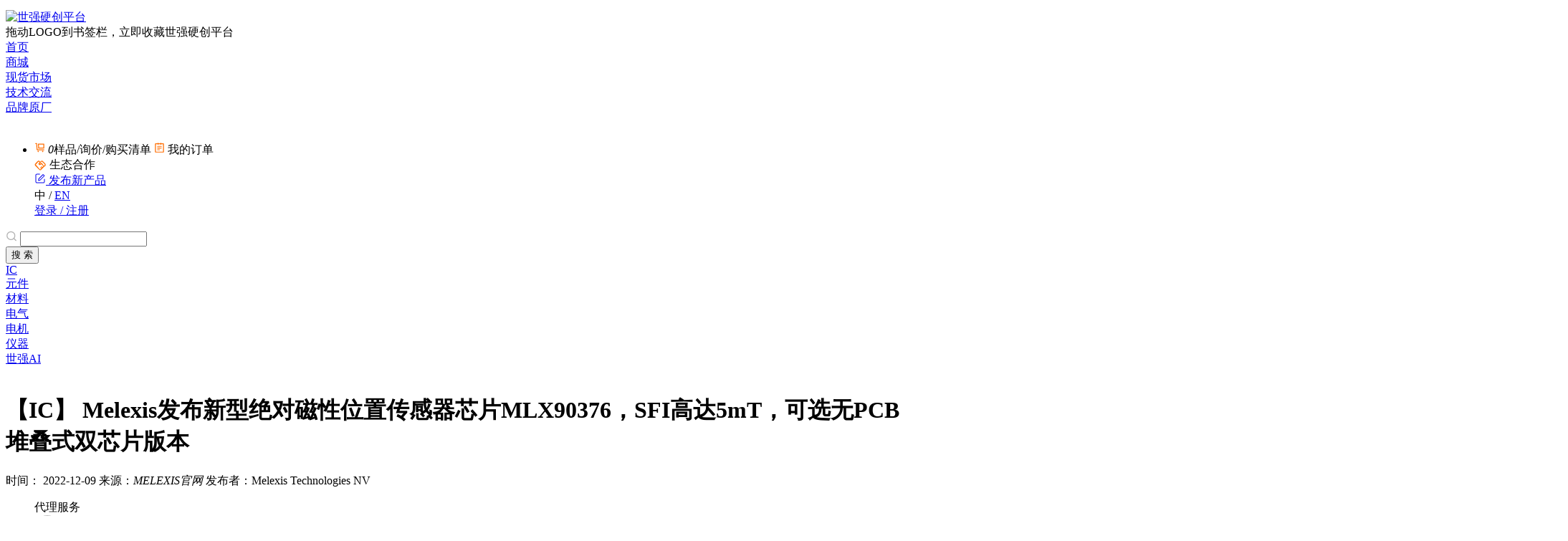

--- FILE ---
content_type: text/html;charset=UTF-8
request_url: https://www.sekorm.com/news/45961268.html
body_size: 51156
content:
<!DOCTYPE html>
<html>
<head>
    <meta property="og:title" content="Melexis发布新型绝对磁性位置传感器芯片MLX90376，SFI高达5mT，可选无PCB堆叠式双" />
<meta property="og:description" content="Melexis于2022年12月8日宣布，推出全新的绝对磁性位置传感器芯片MLX90376，具备强大的杂散场抗干扰能力（SFI），适用于360°旋转汽车应用。该器件是率先面世的堆叠式双芯片无PCB产品" />
  <meta property="og:image" content="https://www.sekorm.com/front/html5/web/sites/img/ic_launcher_new.jpg"/>
  <meta name="thumbnail" content="https://www.sekorm.com/front/html5/web/sites/img/ic_launcher_new.jpg" />
<meta name="keywords" content="绝对磁性位置传感器芯片,绝对旋转位置传感芯片,MLX90376,MELEXIS" />
<meta name="description" content="Melexis于2022年12月8日宣布，推出全新的绝对磁性位置传感器芯片MLX90376，具备强大的杂散场抗干扰能力（SFI），适用于360°旋转汽车应用。该器件是率先面世的堆叠式双芯片无PCB产品"/>
<title>Melexis发布新型绝对磁性位置传感器芯片MLX90376，SFI高达5mT，可选无PCB堆叠式双</title>
        <script type="application/ld+json">{"@context":"https://schema.org","@graph":[{"@type":"Article","@id":"https://www.sekorm.com/news/45961268.html/#article","headline":"Melexis发布新型绝对磁性位置传感器芯片MLX90376，SFI高达5mT，可选无PCB堆叠式双芯片版本","url":"https://www.sekorm.com/news/45961268.html","articleBody":"Melexis于2022年12月8日宣布，推出全新的绝对磁性位置传感器芯片MLX90376，具备强大的杂散场抗干扰能力（SFI），适用于360°旋转汽车应用。该器件是率先面世的堆叠式双芯片无PCB产品，采用业界先进的传感技术，支持符合ASIL D级要求的系统集成，非常适合转向和阀门应用。","datePublished":"2022-12-09","dateModified":"2023-02-01","inLanguage":["zh-CN"],"publisher":"世强硬创平台","contributor":{"@id":"https://www.sekorm.com/#corporation"},"keywords":["绝对磁性位置传感器芯片","绝对旋转位置传感芯片","车辆电气化应用","转向","阀门","方向盘角度","节流阀","热管理阀","360°汽车旋转应用","电动助力转向","电动汽车","MLX90376","MELEXIS"],"about":[{"@id":"https://www.sekorm.com/#corporation"},{"@id":"https://www.sekorm.com/news/6327.html/#brand"},{"@id":"https://www.sekorm.com/product/557472879.html/#product"},{"@id":"https://www.sekorm.com/product/23803709.html/#product"},{"@id":"https://www.sekorm.com/product/23157006.html/#product"}]},{"@type":"WebSite","@id":"https://www.sekorm.com/#website","name":"世强硬创平台","url":"https://www.sekorm.com"},{"@type":"Corporation","@id":"https://www.sekorm.com/#corporation","name":"世强先进（深圳）科技股份有限公司","url":"https://www.sekorm.com","makesOffer":[{"@type":"Offer","itemOffered":{"@id":"https://www.sekorm.com/news/6327.html/#brand"},"description":"世强先进（深圳）科技股份有限公司为MELEXIS（迈来芯）官方授权代理商，提供研发及采购服务"},{"@type":"Offer","itemOffered":{"@type":"Service","name":"技术支持/研发资料/采购服务","description":"提供Datasheet数据手册、选型指南、CAD模型库等技术文档；选型指导、替代器件推荐、应用方案设计支持及样品申请服务；支持在线购买/询价，提供库存查询与供应链保障服务。"}}]},[{"@type":"Product","@id":"https://www.sekorm.com/product/557472879.html/#product","name":"MLX90376GVD-ABA-610-RE","mpn":"MLX90376GVD-ABA-610-RE","brand":{"@id":"https://www.sekorm.com/news/6327.html/#brand"},"description":"Rotary Stray-Field Immune Mode - 360 degrees Analog / PWM output, High-speed Mode","offers":{"@type":"Offer","availability":"https://schema.org/InStock","itemCondition":"https://schema.org/NewCondition","priceCurrency":"CNY","price":"31.2035","seller":{"@id":"https://www.sekorm.com/#corporation"}}},{"@type":"Product","@id":"https://www.sekorm.com/product/23803709.html/#product","name":"MLX81346LLW-BMT-003-RE","mpn":"MLX81346LLW-BMT-003-RE","brand":{"@id":"https://www.sekorm.com/news/6327.html/#brand"},"description":"smart LIN Motor Driver for external NFETs <200nC (12V-48V), 90K memory.","offers":{"@type":"Offer","availability":"https://schema.org/InStock","itemCondition":"https://schema.org/NewCondition","priceCurrency":"CNY","price":"44.8497","seller":{"@id":"https://www.sekorm.com/#corporation"}}},{"@type":"Product","@id":"https://www.sekorm.com/product/23157006.html/#product","name":"MLX91220KDF-ABF-050-RE","mpn":"MLX91220KDF-ABF-050-RE","brand":{"@id":"https://www.sekorm.com/news/6327.html/#brand"},"description":"Integrated Current Sensor that senses the current flowing through the leadframe of the SOIC package.","offers":{"@type":"Offer","availability":"https://schema.org/InStock","itemCondition":"https://schema.org/NewCondition","priceCurrency":"CNY","price":"15.7562","seller":{"@id":"https://www.sekorm.com/#corporation"}}}],[{"@type":"Brand","@id":"https://www.sekorm.com/news/6327.html/#brand","name":"MELEXIS","alternateName":"迈来芯","url":"https://www.sekorm.com/news/6327.html"}]]}</script>
<meta charset="UTF-8">
<meta http-equiv="Content-Language" content="zh-CN" />
<meta http-equiv="X-UA-Compatible" content="IE=edge">
<meta name="renderer" content="webkit|ie-comp|ie-stand">
<meta name="layoutmode" content="standard" />
<meta name="applicable-device"content="pc">
<link rel="shortcut icon" href="https://www.sekorm.com/front/website/favicon.ico?v=20230630" type="image/x-icon"/>
<script language="javascript">
	var cxtPath="https://www.sekorm.com",publicPath="https://www.sekorm.com/front/website",publicH5Path="https://www.sekorm.com/front/h5",publicHtml5Path="https://www.sekorm.com/front/html5",publicCommonPath="https://www.sekorm.com/common",javascriptVersion="202601140120251226";
    var globalSafetySignKey="";
    if (globalSafetySignKey.indexOf('@')>-1) {
        var index=globalSafetySignKey.indexOf('@');
        window.globalSafetySignVal=globalSafetySignKey.substr(index+1);
        window.globalSafetySignKey=globalSafetySignKey.substr(0, index);
    }
</script>
<script type="text/javascript" src="https://www.sekorm.com/front/website/js/common/skm.js?202601140120251226"></script><script src="https://www.sekorm.com/front/website/js/lib/require.js?v=2018071101"></script>
<script src="https://www.sekorm.com/front/website/js/config/require-setup.js?v=20260122111440"></script>
    <script>
        if (location.pathname.indexOf("/products/") == -1 && location.pathname.indexOf("/decadeActi/")==-1) {
            var _hmt=_hmt||[];
            (function() {
                var hm=document.createElement("script");hm.src="//hm.baidu.com/hm.js?67a4afdc6632a65a0228bd8a1746aaaa";
                var s=document.getElementsByTagName("script")[0];s.parentNode.insertBefore(hm,s);
            })();
        }
    </script>
<script>
    var pageToken = "ecm-58b5147962bc00bfb3e7b565762c352c"; 
    try{
        var httpRequest=new XMLHttpRequest();
        var referrerStr=document.referrer?encodeURIComponent(document.referrer):'';
        httpRequest.open('GET',window.location.origin+'/globalViewStat?pt='+encodeURIComponent(pageToken) + '&ref='+referrerStr,true);
        httpRequest.setRequestHeader('X-Requested-With','XMLHttpRequest');
        httpRequest.send();
    }catch (e) {}
</script>
<script async src="https://www.googletagmanager.com/gtag/js?id=G-R2S41C5DZW"></script>
<script>
    if (location.pathname.indexOf("/products/") == -1 && location.pathname.indexOf("/decadeActi/")==-1) {
        window.dataLayer=window.dataLayer || [];
        function gtag(){dataLayer.push(arguments);}
        gtag('js',new Date());
        gtag('config', 'G-R2S41C5DZW');
        gtag('config', 'UA-41805224-1');
    }
</script>
<img src="https://www.sekorm.com/pageViewStat?pt=ecm-58b5147962bc00bfb3e7b565762c352c" style="opacity: 0;width: 0;height: 0;display: inherit;">    <link href="https://www.sekorm.com/front/website/css/common/base.css?202601140120251226" rel="stylesheet">
    <link href="https://www.sekorm.com/front/website/css/componentcss/component.css?202601140120251226" rel="stylesheet">
    <link href="https://www.sekorm.com/front/website/css/componentcss/layout.css?202601140120251226" rel="stylesheet">
</head>
<body class="body-scroll page-1014">
  <img src="https://www.sekorm.com/front/html5/web/sites/img/ic_launcher_new.jpg?v=20251218" style="position:fixed;left:-500px;">
<input type="hidden" id="endType" value=""/>
<input type="hidden" id="language" value=""/>
<input type="hidden" id="assemble" value="1"/>
<input type="hidden" id="templateId" value="1014"/>
<input type="hidden" id="skPageTk" value="ecm-58b5147962bc00bfb3e7b565762c352c"/>
<input type="hidden" id="parentTraceId" value="ecm-58b5147962bc00bfb3e7b565762c352c"/>
<input type="hidden" id="pageReturnType" value="0"/>


<script>
var cpStaticMap = null;
  cpStaticMap = {"1080":1,"1021":0,"1020":0,"1074":0,"1040":0,"1008":1,"1019":0,"1007":1,"1018":0,"1005":1,"1003":1,"1002":0,"1001":0};
</script>

                <div id="cp-wrapper0" class="cp-wrapper-row cp-wrapper cp-wrapper0" data-endType="web" data-cpType="wrapper">
                
<link href="https://www.sekorm.com/front/website/css/common/header.css?2026011401" rel="stylesheet">
<header id="header" class="header cp1001">
  <div class="flex items-center">
    <div class="header-logo-flex">
      <a href="https://www.sekorm.com" class="header-logo-a">
          <img src="https://www.sekorm.com/front/website/images/logo_v2_2x.png?v=20241129" style="width: 150px;margin-top:6px;" alt="世强硬创平台"/>
      </a>
      <span class='collect-point'></span>
      <div class='collect-tip'>拖动LOGO到书签栏，立即收藏世强硬创平台</div>
    </div>
    <div class="navigation_new" id="nav_header">
      <div class="nav-header-wrap">
        <input type="hidden" id="topId" name="topId" value=""/>
        <input type="hidden" id="currentId" name="currentId" value=""/>
            <div class="navigation" id="main_navigation">
                <div class="navigation clearfix">
                      <input type="hidden" id="haveChildrenFlag" name="haveChildrenFlag" value="false">
                          <div class="navigation_item_wrap" navIndex="0">
                              <a href="https://www.sekorm.com/?navBarClick=true&utm_source=Channel&utm_medium=remen&utm_campaign=&p1=1&p3=16&p4=1922&p5=1&p6=1&p8=1&p9=1"
                                data-searchTab=""
                                navIndex="0" name="navigation_1922"
                                id="navigation_1922"
                                class="index ">
                                  <span class="navigation-channel">首页</span>
                              </a>
                          </div>
                          <div class="navigation_item_wrap" navIndex="1">
                              <a href="https://www.sekorm.com/supply/?utm_source=Channel&utm_medium=yingchuangshangcheng&utm_campaign=&p1=1&p3=16&p4=3&p5=1&p6=14&p8=2&p9=6"
                                data-searchTab="4"
                                navIndex="1" name="navigation_3"
                                id="navigation_3"
                                class="index ">
                                  <span class="navigation-channel">商城</span>
                              </a>
                                  <div style="display: none" class="sub-navigation-modal sub_navigation_modal_1">
                                      <div class="sub-navigation clearfix layout-12x">
                        <a class="sub_navigation_children_830  second-nav-a"href="https://www.sekorm.com/Web/Search/keyword/IC?tab=12&shelfId=830&utm_source=Channel&utm_medium=huojia&utm_campaign=mall&p1=1&p3=16&p4=830&p5=2&p6=1&p8=1&p9=4&l_p1=1&l_p3=16&l_p4=3&l_p5=1&l_p6=14&l_p8=2&l_p9=6" data-searchTab="4">IC</a>
                        <a class="sub_navigation_children_936  "href="https://www.sekorm.com/Web/Search/keyword/Silicon Labs?tab=12&shelfId=936&utm_source=Channel&utm_medium=huojia&utm_campaign=mall&p1=1&p3=16&p4=936&p5=3&p6=5&p8=1&p9=3&l_p1=1&l_p3=16&l_p4=830&l_p5=2&l_p6=1&l_p8=1&l_p9=4&l_l_p1=1&l_l_p3=16&l_l_p4=3&l_l_p5=1&l_l_p6=14&l_l_p8=2&l_l_p9=6" data-searchTab="4">Silicon Labs</a>
                        <a class="sub_navigation_children_1828  "href="https://www.sekorm.com/Web/Search/keyword/NISSHINBO（理光）?tab=12&shelfId=1828&utm_source=Channel&utm_medium=huojia&utm_campaign=mall&p1=1&p3=16&p4=1828&p5=3&p6=10&p8=1&p9=2&l_p1=1&l_p3=16&l_p4=830&l_p5=2&l_p6=1&l_p8=1&l_p9=4&l_l_p1=1&l_l_p3=16&l_l_p4=3&l_l_p5=1&l_l_p6=14&l_l_p8=2&l_l_p9=6" data-searchTab="4">NISSHINBO（理光）</a>
                        <a class="sub_navigation_children_940  "href="https://www.sekorm.com/Web/Search/keyword/圣邦微?tab=12&shelfId=940&utm_source=Channel&utm_medium=huojia&utm_campaign=mall&p1=1&p3=16&p4=940&p5=3&p6=15&p8=1&p9=4&l_p1=1&l_p3=16&l_p4=830&l_p5=2&l_p6=1&l_p8=1&l_p9=4&l_l_p1=1&l_l_p3=16&l_l_p4=3&l_l_p5=1&l_l_p6=14&l_l_p8=2&l_l_p9=6" data-searchTab="4">圣邦微</a>
                        <a class="sub_navigation_children_941  "href="https://www.sekorm.com/Web/Search/keyword/国民技术?tab=12&shelfId=941&utm_source=Channel&utm_medium=huojia&utm_campaign=mall&p1=1&p3=16&p4=941&p5=3&p6=20&p8=1&p9=3&l_p1=1&l_p3=16&l_p4=830&l_p5=2&l_p6=1&l_p8=1&l_p9=4&l_l_p1=1&l_l_p3=16&l_l_p4=3&l_l_p5=1&l_l_p6=14&l_l_p8=2&l_l_p9=6" data-searchTab="4">国民技术</a>
                        <a class="sub_navigation_children_1829  "href="https://www.sekorm.com/Web/Search/keyword/QUECTEL?tab=12&shelfId=1829&utm_source=Channel&utm_medium=huojia&utm_campaign=mall&p1=1&p3=16&p4=1829&p5=3&p6=25&p8=1&p9=4&l_p1=1&l_p3=16&l_p4=830&l_p5=2&l_p6=1&l_p8=1&l_p9=4&l_l_p1=1&l_l_p3=16&l_l_p4=3&l_l_p5=1&l_l_p6=14&l_l_p8=2&l_l_p9=6" data-searchTab="4">QUECTEL</a>
                        <a class="sub_navigation_children_1830  "href="https://www.sekorm.com/Web/Search/keyword/思瑞浦?tab=12&shelfId=1830&utm_source=Channel&utm_medium=huojia&utm_campaign=mall&p1=1&p3=16&p4=1830&p5=3&p6=30&p8=1&p9=2&l_p1=1&l_p3=16&l_p4=830&l_p5=2&l_p6=1&l_p8=1&l_p9=4&l_l_p1=1&l_l_p3=16&l_l_p4=3&l_l_p5=1&l_l_p6=14&l_l_p8=2&l_l_p9=6" data-searchTab="4">思瑞浦</a>
                        <a class="sub_navigation_children_938  "href="https://www.sekorm.com/Web/Search/keyword/Melexis?tab=12&shelfId=938&utm_source=Channel&utm_medium=huojia&utm_campaign=mall&p1=1&p3=16&p4=938&p5=3&p6=35&p8=1&p9=3&l_p1=1&l_p3=16&l_p4=830&l_p5=2&l_p6=1&l_p8=1&l_p9=4&l_l_p1=1&l_l_p3=16&l_l_p4=3&l_l_p5=1&l_l_p6=14&l_l_p8=2&l_l_p9=6" data-searchTab="4">Melexis</a>
                        <a class="sub_navigation_children_980  "href="https://www.sekorm.com/Web/Search/keyword/安费诺?tab=12&shelfId=980&utm_source=Channel&utm_medium=huojia&utm_campaign=mall&p1=1&p3=16&p4=980&p5=3&p6=40&p8=1&p9=3&l_p1=1&l_p3=16&l_p4=830&l_p5=2&l_p6=1&l_p8=1&l_p9=4&l_l_p1=1&l_l_p3=16&l_l_p4=3&l_l_p5=1&l_l_p6=14&l_l_p8=2&l_l_p9=6" data-searchTab="4">安费诺</a>
                        <a class="sub_navigation_children_831  second-nav-a"href="https://www.sekorm.com/Web/Search/keyword/元件?tab=12&shelfId=831&utm_source=Channel&utm_medium=huojia&utm_campaign=mall&p1=1&p3=16&p4=831&p5=2&p6=10&p8=1&p9=4&l_p1=1&l_p3=16&l_p4=3&l_p5=1&l_p6=14&l_p8=2&l_p9=6" data-searchTab="4">元件</a>
                        <a class="sub_navigation_children_1831  "href="https://www.sekorm.com/Web/Search/keyword/ROHM?tab=12&shelfId=1831&utm_source=Channel&utm_medium=huojia&utm_campaign=mall&p1=1&p3=16&p4=1831&p5=3&p6=5&p8=1&p9=2&l_p1=1&l_p3=16&l_p4=831&l_p5=2&l_p6=10&l_p8=1&l_p9=4&l_l_p1=1&l_l_p3=16&l_l_p4=3&l_l_p5=1&l_l_p6=14&l_l_p8=2&l_l_p9=6" data-searchTab="4">ROHM</a>
                        <a class="sub_navigation_children_943  "href="https://www.sekorm.com/Web/Search/keyword/EPSON?tab=12&shelfId=943&utm_source=Channel&utm_medium=huojia&utm_campaign=mall&p1=1&p3=16&p4=943&p5=3&p6=10&p8=1&p9=3&l_p1=1&l_p3=16&l_p4=831&l_p5=2&l_p6=10&l_p8=1&l_p9=4&l_l_p1=1&l_l_p3=16&l_l_p4=3&l_l_p5=1&l_l_p6=14&l_l_p8=2&l_l_p9=6" data-searchTab="4">EPSON</a>
                        <a class="sub_navigation_children_944  "href="https://www.sekorm.com/Web/Search/keyword/Littelfuse?tab=12&shelfId=944&utm_source=Channel&utm_medium=huojia&utm_campaign=mall&p1=1&p3=16&p4=944&p5=3&p6=15&p8=1&p9=3&l_p1=1&l_p3=16&l_p4=831&l_p5=2&l_p6=10&l_p8=1&l_p9=4&l_l_p1=1&l_l_p3=16&l_l_p4=3&l_l_p5=1&l_l_p6=14&l_l_p8=2&l_l_p9=6" data-searchTab="4">Littelfuse</a>
                        <a class="sub_navigation_children_1832  "href="https://www.sekorm.com/Web/Search/keyword/Nippon Chemi-Con（黑金刚）?tab=12&shelfId=1832&utm_source=Channel&utm_medium=huojia&utm_campaign=mall&p1=1&p3=16&p4=1832&p5=3&p6=20&p8=1&p9=2&l_p1=1&l_p3=16&l_p4=831&l_p5=2&l_p6=10&l_p8=1&l_p9=4&l_l_p1=1&l_l_p3=16&l_l_p4=3&l_l_p5=1&l_l_p6=14&l_l_p8=2&l_l_p9=6" data-searchTab="4">Nippon Chemi-Con（黑金刚）</a>
                        <a class="sub_navigation_children_950  "href="https://www.sekorm.com/Web/Search/keyword/扬杰科技?tab=12&shelfId=950&utm_source=Channel&utm_medium=huojia&utm_campaign=mall&p1=1&p3=16&p4=950&p5=3&p6=25&p8=1&p9=3&l_p1=1&l_p3=16&l_p4=831&l_p5=2&l_p6=10&l_p8=1&l_p9=4&l_l_p1=1&l_l_p3=16&l_l_p4=3&l_l_p5=1&l_l_p6=14&l_l_p8=2&l_l_p9=6" data-searchTab="4">扬杰科技</a>
                        <a class="sub_navigation_children_945  "href="https://www.sekorm.com/Web/Search/keyword/TE Connectivity?tab=12&shelfId=945&utm_source=Channel&utm_medium=huojia&utm_campaign=mall&p1=1&p3=16&p4=945&p5=3&p6=30&p8=1&p9=3&l_p1=1&l_p3=16&l_p4=831&l_p5=2&l_p6=10&l_p8=1&l_p9=4&l_l_p1=1&l_l_p3=16&l_l_p4=3&l_l_p5=1&l_l_p6=14&l_l_p8=2&l_l_p9=6" data-searchTab="4">TE Connectivity</a>
                        <a class="sub_navigation_children_947  "href="https://www.sekorm.com/Web/Search/keyword/京瓷?tab=12&shelfId=947&utm_source=Channel&utm_medium=huojia&utm_campaign=mall&p1=1&p3=16&p4=947&p5=3&p6=35&p8=1&p9=3&l_p1=1&l_p3=16&l_p4=831&l_p5=2&l_p6=10&l_p8=1&l_p9=4&l_l_p1=1&l_l_p3=16&l_l_p4=3&l_l_p5=1&l_l_p6=14&l_l_p8=2&l_l_p9=6" data-searchTab="4">京瓷</a>
                        <a class="sub_navigation_children_832  second-nav-a"href="https://www.sekorm.com/Web/Search/keyword/材料?tab=12&shelfId=832&utm_source=Channel&utm_medium=huojia&utm_campaign=mall&p1=1&p3=16&p4=832&p5=2&p6=15&p8=1&p9=4&l_p1=1&l_p3=16&l_p4=3&l_p5=1&l_p6=14&l_p8=2&l_p9=6" data-searchTab="4">材料</a>
                        <a class="sub_navigation_children_951  "href="https://www.sekorm.com/Web/Search/keyword/Laird?tab=12&shelfId=951&utm_source=Channel&utm_medium=huojia&utm_campaign=mall&p1=1&p3=16&p4=951&p5=3&p6=5&p8=1&p9=3&l_p1=1&l_p3=16&l_p4=832&l_p5=2&l_p6=15&l_p8=1&l_p9=4&l_l_p1=1&l_l_p3=16&l_l_p4=3&l_l_p5=1&l_l_p6=14&l_l_p8=2&l_l_p9=6" data-searchTab="4">Laird</a>
                        <a class="sub_navigation_children_1834  "href="https://www.sekorm.com/Web/Search/keyword/BOYD?tab=12&shelfId=1834&utm_source=Channel&utm_medium=huojia&utm_campaign=mall&p1=1&p3=16&p4=1834&p5=3&p6=10&p8=1&p9=2&l_p1=1&l_p3=16&l_p4=832&l_p5=2&l_p6=15&l_p8=1&l_p9=4&l_l_p1=1&l_l_p3=16&l_l_p4=3&l_l_p5=1&l_l_p6=14&l_l_p8=2&l_l_p9=6" data-searchTab="4">BOYD</a>
                        <a class="sub_navigation_children_1835  "href="https://www.sekorm.com/Web/Search/keyword/Parker Chomerics?tab=12&shelfId=1835&utm_source=Channel&utm_medium=huojia&utm_campaign=mall&p1=1&p3=16&p4=1835&p5=3&p6=15&p8=1&p9=2&l_p1=1&l_p3=16&l_p4=832&l_p5=2&l_p6=15&l_p8=1&l_p9=4&l_l_p1=1&l_l_p3=16&l_l_p4=3&l_l_p5=1&l_l_p6=14&l_l_p8=2&l_l_p9=6" data-searchTab="4">Parker Chomerics</a>
                        <a class="sub_navigation_children_953  "href="https://www.sekorm.com/Web/Search/keyword/Rogers?tab=12&shelfId=953&utm_source=Channel&utm_medium=huojia&utm_campaign=mall&p1=1&p3=16&p4=953&p5=3&p6=20&p8=1&p9=3&l_p1=1&l_p3=16&l_p4=832&l_p5=2&l_p6=15&l_p8=1&l_p9=4&l_l_p1=1&l_l_p3=16&l_l_p4=3&l_l_p5=1&l_l_p6=14&l_l_p8=2&l_l_p9=6" data-searchTab="4">Rogers</a>
                        <a class="sub_navigation_children_1836  "href="https://www.sekorm.com/Web/Search/keyword/COHERENT?tab=12&shelfId=1836&utm_source=Channel&utm_medium=huojia&utm_campaign=mall&p1=1&p3=16&p4=1836&p5=3&p6=25&p8=1&p9=2&l_p1=1&l_p3=16&l_p4=832&l_p5=2&l_p6=15&l_p8=1&l_p9=4&l_l_p1=1&l_l_p3=16&l_l_p4=3&l_l_p5=1&l_l_p6=14&l_l_p8=2&l_l_p9=6" data-searchTab="4">COHERENT</a>
                        <a class="sub_navigation_children_59  second-nav-a"href="https://www.sekorm.com/Web/Search/keyword/电气?tab=12&shelfId=59&utm_source=Channel&utm_medium=huojia&utm_campaign=mall&p1=1&p3=16&p4=59&p5=2&p6=20&p8=2&p9=5&l_p1=1&l_p3=16&l_p4=3&l_p5=1&l_p6=14&l_p8=2&l_p9=6" data-searchTab="4">电气</a>
                        <a class="sub_navigation_children_957  "href="https://www.sekorm.com/Web/Search/keyword/Weidmueller?tab=12&shelfId=957&utm_source=Channel&utm_medium=huojia&utm_campaign=mall&p1=1&p3=16&p4=957&p5=3&p6=5&p8=1&p9=3&l_p1=1&l_p3=16&l_p4=59&l_p5=2&l_p6=20&l_p8=2&l_p9=5&l_l_p1=1&l_l_p3=16&l_l_p4=3&l_l_p5=1&l_l_p6=14&l_l_p8=2&l_l_p9=6" data-searchTab="4">Weidmueller</a>
                        <a class="sub_navigation_children_958  "href="https://www.sekorm.com/Web/Search/keyword/WAGO?tab=12&shelfId=958&utm_source=Channel&utm_medium=huojia&utm_campaign=mall&p1=1&p3=16&p4=958&p5=3&p6=10&p8=1&p9=3&l_p1=1&l_p3=16&l_p4=59&l_p5=2&l_p6=20&l_p8=2&l_p9=5&l_l_p1=1&l_l_p3=16&l_l_p4=3&l_l_p5=1&l_l_p6=14&l_l_p8=2&l_l_p9=6" data-searchTab="4">WAGO</a>
                        <a class="sub_navigation_children_52  second-nav-a"href="https://www.sekorm.com/Web/Search/keyword/电机?tab=12&shelfId=52&utm_source=Channel&utm_medium=huojia&utm_campaign=mall&p1=1&p3=16&p4=52&p5=2&p6=25&p8=1&p9=5&l_p1=1&l_p3=16&l_p4=3&l_p5=1&l_p6=14&l_p8=2&l_p9=6" data-searchTab="4">电机</a>
                        <a class="sub_navigation_children_960  "href="https://www.sekorm.com/Web/Search/keyword/Nidec?tab=12&shelfId=960&utm_source=Channel&utm_medium=huojia&utm_campaign=mall&p1=1&p3=16&p4=960&p5=3&p6=5&p8=1&p9=3&l_p1=1&l_p3=16&l_p4=52&l_p5=2&l_p6=25&l_p8=1&l_p9=5&l_l_p1=1&l_l_p3=16&l_l_p4=3&l_l_p5=1&l_l_p6=14&l_l_p8=2&l_l_p9=6" data-searchTab="4">Nidec</a>
                        <a class="sub_navigation_children_961  "href="https://www.sekorm.com/Web/Search/keyword/台达?tab=12&shelfId=961&utm_source=Channel&utm_medium=huojia&utm_campaign=mall&p1=1&p3=16&p4=961&p5=3&p6=10&p8=1&p9=4&l_p1=1&l_p3=16&l_p4=52&l_p5=2&l_p6=25&l_p8=1&l_p9=5&l_l_p1=1&l_l_p3=16&l_l_p4=3&l_l_p5=1&l_l_p6=14&l_l_p8=2&l_l_p9=6" data-searchTab="4">台达</a>
                        <a class="sub_navigation_children_56  second-nav-a"href="https://www.sekorm.com/Web/Search/keyword/仪器?tab=12&shelfId=56&utm_source=Channel&utm_medium=huojia&utm_campaign=mall&p1=1&p3=16&p4=56&p5=2&p6=26&p8=2&p9=5&l_p1=1&l_p3=16&l_p4=3&l_p5=1&l_p6=14&l_p8=2&l_p9=6" data-searchTab="4">仪器</a>
                                      </div>
                                  </div>
                          </div>
                          <div class="navigation_item_wrap" navIndex="2">
                              <a href="https://www.sekorm.com/mall/?utm_source=Channel&utm_medium=shichang&p1=1&p3=16&p4=312&p5=1&p6=16&p8=1&p9=6"
                                data-searchTab="9"
                                navIndex="2" name="navigation_312"
                                id="navigation_312"
                                class="index ">
                                  <span class="navigation-channel">现货市场</span>
                              </a>
                                  <div style="display: none" class="sub-navigation-modal sub_navigation_modal_2">
                                      <div class="sub-navigation clearfix layout-12x">
                        <a class="sub_navigation_children_691  "href="https://www.sekorm.com/Web/Search/channel?tab=9&ugc=k&searchWord=TI&p1=1&p3=16&p4=691&p5=2&p6=1&p8=2&p9=3&l_p1=1&l_p3=16&l_p4=312&l_p5=1&l_p6=16&l_p8=1&l_p9=6" data-searchTab="">TI</a>
                        <a class="sub_navigation_children_692  "href="https://www.sekorm.com/Web/Search/channel?tab=9&ugc=k&searchWord=Broadcom&p1=1&p3=16&p4=692&p5=2&p6=10&p8=2&p9=4&l_p1=1&l_p3=16&l_p4=312&l_p5=1&l_p6=16&l_p8=1&l_p9=6" data-searchTab="">Broadcom</a>
                        <a class="sub_navigation_children_693  "href="https://www.sekorm.com/Web/Search/channel?tab=9&ugc=k&searchWord=MICRON&p1=1&p3=16&p4=693&p5=2&p6=20&p8=2&p9=4&l_p1=1&l_p3=16&l_p4=312&l_p5=1&l_p6=16&l_p8=1&l_p9=6" data-searchTab="">MICRON</a>
                        <a class="sub_navigation_children_694  "href="https://www.sekorm.com/Web/Search/channel?tab=9&ugc=k&searchWord=SAMSUNG&p1=1&p3=16&p4=694&p5=2&p6=30&p8=2&p9=4&l_p1=1&l_p3=16&l_p4=312&l_p5=1&l_p6=16&l_p8=1&l_p9=6" data-searchTab="">SAMSUNG</a>
                        <a class="sub_navigation_children_690  "href="https://www.sekorm.com/Web/Search/channel?tab=9&ugc=k&searchWord=Maxim&p1=1&p3=16&p4=690&p5=2&p6=40&p8=2&p9=4&l_p1=1&l_p3=16&l_p4=312&l_p5=1&l_p6=16&l_p8=1&l_p9=6" data-searchTab="">Maxim</a>
                        <a class="sub_navigation_children_695  "href="https://www.sekorm.com/Web/Search/channel?tab=9&ugc=k&searchWord=%E8%81%94%E5%8F%91%E7%A7%91&p1=1&p3=16&p4=695&p5=2&p6=50&p8=2&p9=4&l_p1=1&l_p3=16&l_p4=312&l_p5=1&l_p6=16&l_p8=1&l_p9=6" data-searchTab="">联发科</a>
                        <a class="sub_navigation_children_713  "href="https://www.sekorm.com/Web/Search/channel?tab=9&ugc=k&searchWord=ISSI&p1=1&p3=16&p4=713&p5=2&p6=60&p8=2&p9=4&l_p1=1&l_p3=16&l_p4=312&l_p5=1&l_p6=16&l_p8=1&l_p9=6" data-searchTab="">ISSI</a>
                        <a class="sub_navigation_children_711  "href="https://www.sekorm.com/Web/Search/channel?tab=9&ugc=k&searchWord=TOSHIBA&p1=1&p3=16&p4=711&p5=2&p6=70&p8=2&p9=4&l_p1=1&l_p3=16&l_p4=312&l_p5=1&l_p6=16&l_p8=1&l_p9=6" data-searchTab="">TOSHIBA</a>
                        <a class="sub_navigation_children_712  "href="https://www.sekorm.com/Web/Search/channel?tab=9&ugc=k&searchWord=%E6%97%BA%E5%AE%8F&p1=1&p3=16&p4=712&p5=2&p6=80&p8=2&p9=4&l_p1=1&l_p3=16&l_p4=312&l_p5=1&l_p6=16&l_p8=1&l_p9=6" data-searchTab="">旺宏</a>
                        <a class="sub_navigation_children_709  "href="https://www.sekorm.com/Web/Search/channel?tab=9&ugc=k&searchWord=SEMTECH&p1=1&p3=16&p4=709&p5=2&p6=90&p8=2&p9=4&l_p1=1&l_p3=16&l_p4=312&l_p5=1&l_p6=16&l_p8=1&l_p9=6" data-searchTab="">SEMTECH</a>
                        <a class="sub_navigation_children_818  "href="https://www.sekorm.com/Web/Search/channel?tab=9&sct=%20&ugc=k&searchWord=SKYWORKS&p1=1&p3=16&p4=818&p5=2&p6=91&p8=2&p9=4&l_p1=1&l_p3=16&l_p4=312&l_p5=1&l_p6=16&l_p8=1&l_p9=6" data-searchTab="">Skyworks</a>
                        <a class="sub_navigation_children_820  "href="https://www.sekorm.com/Web/Search/channel?tab=9&sct=%20%20%20&ugc=k&searchWord=Power%20Integrations&p1=1&p3=16&p4=820&p5=2&p6=93&p8=3&p9=5&l_p1=1&l_p3=16&l_p4=312&l_p5=1&l_p6=16&l_p8=1&l_p9=6" data-searchTab="">PI</a>
                        <a class="sub_navigation_children_821  "href="https://www.sekorm.com/Web/Search/channel?tab=9&sct=%20&ugc=k&searchWord=Hittite&p1=1&p3=16&p4=821&p5=2&p6=94&p8=2&p9=4&l_p1=1&l_p3=16&l_p4=312&l_p5=1&l_p6=16&l_p8=1&l_p9=6" data-searchTab="">Hittite</a>
                        <a class="sub_navigation_children_822  "href="https://www.sekorm.com/Web/Search/channel?tab=9&sct=%20&ugc=k&searchWord=Micrel&p1=1&p3=16&p4=822&p5=2&p6=95&p8=2&p9=4&l_p1=1&l_p3=16&l_p4=312&l_p5=1&l_p6=16&l_p8=1&l_p9=6" data-searchTab="">Micrel</a>
                        <a class="sub_navigation_children_823  "href="https://www.sekorm.com/Web/Search/channel?tab=9&sct=%20&ugc=k&searchWord=ACAM&p1=1&p3=16&p4=823&p5=2&p6=96&p8=2&p9=4&l_p1=1&l_p3=16&l_p4=312&l_p5=1&l_p6=16&l_p8=1&l_p9=6" data-searchTab="">ACAM</a>
                        <a class="sub_navigation_children_714  "href="https://www.sekorm.com/Web/Search/channel?tab=9&ugc=k&searchWord=AVAGO&p1=1&p3=16&p4=714&p5=2&p6=100&p8=2&p9=4&l_p1=1&l_p3=16&l_p4=312&l_p5=1&l_p6=16&l_p8=1&l_p9=6" data-searchTab="">AVAGO</a>
                        <a class="sub_navigation_children_865  "href="https://www.sekorm.com/Web/Search/channel?tab=9&sct=%20&ugc=k&searchWord=ACTEL&p1=1&p3=16&p4=865&p5=2&p6=101&p8=2&p9=3&l_p1=1&l_p3=16&l_p4=312&l_p5=1&l_p6=16&l_p8=1&l_p9=6" data-searchTab="">ACTEL</a>
                        <a class="sub_navigation_children_866  "href="https://www.sekorm.com/Web/Search/channel?tab=9&sct=%20&ugc=k&searchWord=ramtron&p1=1&p3=16&p4=866&p5=2&p6=102&p8=2&p9=3&l_p1=1&l_p3=16&l_p4=312&l_p5=1&l_p6=16&l_p8=1&l_p9=6" data-searchTab="">Ramtron</a>
                        <a class="sub_navigation_children_696  "href="https://www.sekorm.com/Web/Search/channel?tab=9&ugc=k&searchWord=ST&p1=1&p3=16&p4=696&p5=2&p6=110&p8=2&p9=4&l_p1=1&l_p3=16&l_p4=312&l_p5=1&l_p6=16&l_p8=1&l_p9=6" data-searchTab="">ST</a>
                        <a class="sub_navigation_children_697  "href="https://www.sekorm.com/Web/Search/channel?tab=9&ugc=k&searchWord=NXP&p1=1&p3=16&p4=697&p5=2&p6=120&p8=2&p9=4&l_p1=1&l_p3=16&l_p4=312&l_p5=1&l_p6=16&l_p8=1&l_p9=6" data-searchTab="">NXP</a>
                        <a class="sub_navigation_children_698  "href="https://www.sekorm.com/Web/Search/channel?tab=9&ugc=k&searchWord=Onsemi&p1=1&p3=16&p4=698&p5=2&p6=130&p8=2&p9=4&l_p1=1&l_p3=16&l_p4=312&l_p5=1&l_p6=16&l_p8=1&l_p9=6" data-searchTab="">Onsemi</a>
                        <a class="sub_navigation_children_699  "href="https://www.sekorm.com/Web/Search/channel?tab=9&ugc=k&searchWord=Molex&p1=1&p3=16&p4=699&p5=2&p6=140&p8=2&p9=4&l_p1=1&l_p3=16&l_p4=312&l_p5=1&l_p6=16&l_p8=1&l_p9=6" data-searchTab="">Molex</a>
                        <a class="sub_navigation_children_700  "href="https://www.sekorm.com/Web/Search/channel?tab=9&ugc=k&searchWord=Infineon&p1=1&p3=16&p4=700&p5=2&p6=150&p8=2&p9=4&l_p1=1&l_p3=16&l_p4=312&l_p5=1&l_p6=16&l_p8=1&l_p9=6" data-searchTab="">Infineon</a>
                        <a class="sub_navigation_children_701  "href="https://www.sekorm.com/Web/Search/channel?tab=9&ugc=k&searchWord=Vishay&p1=1&p3=16&p4=701&p5=2&p6=160&p8=2&p9=4&l_p1=1&l_p3=16&l_p4=312&l_p5=1&l_p6=16&l_p8=1&l_p9=6" data-searchTab="">Vishay</a>
                        <a class="sub_navigation_children_702  "href="https://www.sekorm.com/Web/Search/channel?tab=9&ugc=k&searchWord=%E5%9B%BD%E5%B7%A8&p1=1&p3=16&p4=702&p5=2&p6=170&p8=2&p9=4&l_p1=1&l_p3=16&l_p4=312&l_p5=1&l_p6=16&l_p8=1&l_p9=6" data-searchTab="">国巨</a>
                        <a class="sub_navigation_children_703  "href="https://www.sekorm.com/Web/Search/channel?tab=9&ugc=k&searchWord=Murata&p1=1&p3=16&p4=703&p5=2&p6=180&p8=2&p9=4&l_p1=1&l_p3=16&l_p4=312&l_p5=1&l_p6=16&l_p8=1&l_p9=6" data-searchTab="">Murata</a>
                        <a class="sub_navigation_children_824  "href="https://www.sekorm.com/Web/Search/channel?tab=9&sct=%20%20&ugc=k&searchWord=CREE&p1=1&p3=16&p4=824&p5=2&p6=191&p8=2&p9=4&l_p1=1&l_p3=16&l_p4=312&l_p5=1&l_p6=16&l_p8=1&l_p9=6" data-searchTab="">CREE</a>
                        <a class="sub_navigation_children_825  "href="https://www.sekorm.com/Web/Search/channel?tab=9&sct=%20%20%20%20&ugc=k&searchWord=Cypress&p1=1&p3=16&p4=825&p5=2&p6=192&p8=2&p9=4&l_p1=1&l_p3=16&l_p4=312&l_p5=1&l_p6=16&l_p8=1&l_p9=6" data-searchTab="">Cypress</a>
                                      </div>
                                  </div>
                          </div>
                          <div class="navigation_item_wrap" navIndex="3">
                              <a href="https://www.sekorm.com/faq/?utm_source=Channel&utm_medium=kaifajingyan&utm_campaign=&p1=1&p3=16&p4=6&p5=1&p6=17&p8=6&p9=13"
                                data-searchTab="3"
                                navIndex="3" name="navigation_6"
                                id="navigation_6"
                                class="index ">
                                  <span class="navigation-channel">技术交流</span>
                              </a>
                                  <div style="display: none" class="sub-navigation-modal sub_navigation_modal_3">
                                      <div class="sub-navigation clearfix layout-12x">
                        <a class="sub_navigation_children_197  second-nav-a"href="https://www.sekorm.com/Web/Search/channel?tab=3&searchWord=%E6%96%B9%E6%A1%88&utm_source=Channel&utm_medium=kaifajingyan&utm_campaign=fangan&p1=1&p3=16&p4=197&p5=2&p6=1&p8=1&p9=1&l_p1=1&l_p3=16&l_p4=6&l_p5=1&l_p6=17&l_p8=6&l_p9=13" data-searchTab="">方案</a>
                        <a class="sub_navigation_children_94  second-nav-a"href="https://www.sekorm.com/Web/Search/channel?tab=3&searchWord=%E9%80%89%E5%9E%8B&utm_medium=kaifajingyan&utm_campaign=xuanxing&p1=1&p3=16&p4=94&p5=2&p6=2&p8=1&p9=1&l_p1=1&l_p3=16&l_p4=6&l_p5=1&l_p6=17&l_p8=6&l_p9=13" data-searchTab="">选型</a>
                        <a class="sub_navigation_children_95  second-nav-a"href="https://www.sekorm.com/Web/Search/channel?tab=3&searchWord=%E8%B0%83%E8%AF%95&utm_source=Channel&utm_medium=kaifajingyan&utm_campaign=tiaoshi&p1=1&p3=16&p4=95&p5=2&p6=3&p8=1&p9=1&l_p1=1&l_p3=16&l_p4=6&l_p5=1&l_p6=17&l_p8=6&l_p9=13" data-searchTab="">调试</a>
                        <a class="sub_navigation_children_96  second-nav-a"href="https://www.sekorm.com/Web/Search/channel?tab=3&searchWord=%E6%B5%8B%E8%AF%95&utm_source=Channel&utm_medium=kaifajingyan&utm_campaign=ceshi&p1=1&p3=16&p4=96&p5=2&p6=4&p8=1&p9=1&l_p1=1&l_p3=16&l_p4=6&l_p5=1&l_p6=17&l_p8=6&l_p9=13" data-searchTab="">测试</a>
                        <a class="sub_navigation_children_97  second-nav-a"href="https://www.sekorm.com/Web/Search/channel?tab=3&searchWord=%E7%BC%96%E7%A8%8B&utm_source=Channel&utm_medium=kaifajingyan&utm_campaign=biancheng&p1=1&p3=16&p4=97&p5=2&p6=5&p8=1&p9=1&l_p1=1&l_p3=16&l_p4=6&l_p5=1&l_p6=17&l_p8=6&l_p9=13" data-searchTab="">编程</a>
                        <a class="sub_navigation_children_198  second-nav-a"href="https://www.sekorm.com/Web/Search/channel?tab=3&searchWord=%E7%AE%97%E6%B3%95&utm_source=Channel&utm_medium=kaifajingyan&utm_campaign=biancheng&p1=1&p3=16&p4=198&p5=2&p6=6&p8=1&p9=1&l_p1=1&l_p3=16&l_p4=6&l_p5=1&l_p6=17&l_p8=6&l_p9=13" data-searchTab="">算法</a>
                        <a class="sub_navigation_children_199  second-nav-a"href="https://www.sekorm.com/Web/Search/channel?tab=3&searchWord=%E4%BB%BF%E7%9C%9F&utm_source=Channel&utm_medium=kaifajingyan&utm_campaign=fangzhen&p1=1&p3=16&p4=199&p5=2&p6=7&p8=1&p9=1&l_p1=1&l_p3=16&l_p4=6&l_p5=1&l_p6=17&l_p8=6&l_p9=13" data-searchTab="">仿真</a>
                        <a class="sub_navigation_children_200  second-nav-a"href="https://www.sekorm.com/Web/Search/channel?tab=3&searchWord=%E8%BD%AF%E4%BB%B6&utm_source=Channel&utm_medium=kaifajingyan&utm_campaign=ruanjian&p1=1&p3=16&p4=200&p5=2&p6=8&p8=1&p9=1&l_p1=1&l_p3=16&l_p4=6&l_p5=1&l_p6=17&l_p8=6&l_p9=13" data-searchTab="">软件</a>
                        <a class="sub_navigation_children_201  second-nav-a"href="https://www.sekorm.com/Web/Search/channel?tab=3&searchWord=%E9%A9%B1%E5%8A%A8&utm_source=Channel&utm_medium=kaifajingyan&utm_campaign=qudong&p1=1&p3=16&p4=201&p5=2&p6=9&p8=1&p9=1&l_p1=1&l_p3=16&l_p4=6&l_p5=1&l_p6=17&l_p8=6&l_p9=13" data-searchTab="">驱动</a>
                        <a class="sub_navigation_children_202  second-nav-a"href="https://www.sekorm.com/Web/Search/channel?tab=3&searchWord=%E5%BC%80%E5%8F%91%E6%9D%BF&utm_source=Channel&utm_medium=kaifajingyan&utm_campaign=kaifaban&p1=1&p3=16&p4=202&p5=2&p6=10&p8=1&p9=1&l_p1=1&l_p3=16&l_p4=6&l_p5=1&l_p6=17&l_p8=6&l_p9=13" data-searchTab="">开发板</a>
                        <a class="sub_navigation_children_203  second-nav-a"href="https://www.sekorm.com/Web/Search/channel?tab=3&searchWord=%E8%AF%84%E4%BC%B0%E6%9D%BF&utm_source=Channel&utm_medium=kaifajingyan&utm_campaign=pingguban&p1=1&p3=16&p4=203&p5=2&p6=11&p8=1&p9=1&l_p1=1&l_p3=16&l_p4=6&l_p5=1&l_p6=17&l_p8=6&l_p9=13" data-searchTab="">评估板</a>
                        <a class="sub_navigation_children_204  second-nav-a"href="https://www.sekorm.com/Web/Search/channel?tab=3&searchWord=%E6%A8%A1%E6%8B%9F%E5%99%A8&utm_source=Channel&utm_medium=kaifajingyan&utm_campaign=moniqi&p1=1&p3=16&p4=204&p5=2&p6=12&p8=1&p9=1&l_p1=1&l_p3=16&l_p4=6&l_p5=1&l_p6=17&l_p8=6&l_p9=13" data-searchTab="">模拟器</a>
                        <a class="sub_navigation_children_205  second-nav-a"href="https://www.sekorm.com/Web/Search/channel?tab=3&searchWord=%E6%93%8D%E4%BD%9C%E7%B3%BB%E7%BB%9F&utm_source=Channel&utm_medium=kaifajingyan&utm_campaign=caozuoxitong&p1=1&p3=16&p4=205&p5=2&p6=13&p8=1&p9=1&l_p1=1&l_p3=16&l_p4=6&l_p5=1&l_p6=17&l_p8=6&l_p9=13" data-searchTab="">操作系统</a>
                                      </div>
                                  </div>
                          </div>
                          <div class="navigation_item_wrap" navIndex="4">
                              <a href="https://www.sekorm.com/brands/?utm_source=Channel&utm_medium=dailipinpai&p1=1&p3=16&p4=365&p5=1&p6=18&p8=2&p9=5"
                                data-searchTab="18"
                                navIndex="4" name="navigation_365"
                                id="navigation_365"
                                class="index ">
                                  <span class="navigation-channel">品牌原厂</span>
                              </a>
                                  <div style="display: none" class="sub-navigation-modal sub_navigation_modal_4">
                                      <div class="sub-navigation clearfix layout-12x">
                        <a class="sub_navigation_children_1487  second-nav-a"href="https://www.sekorm.com/Web/Search/channel?tab=1&st=13&searchWord=IC%EF%BC%8C%E9%9B%86%E6%88%90%E7%94%B5%E8%B7%AF&ugc=k&p1=1&p3=16&p4=1487&p5=2&p6=1&p8=1&p9=1&l_p1=1&l_p3=16&l_p4=365&l_p5=1&l_p6=18&l_p8=2&l_p9=5" data-searchTab="">IC</a>
                        <a class="sub_navigation_children_1495  "href="https://www.sekorm.com/Web/Search/keyword/Silicon Labs?tab=11&shelfId=1495&utm_source=Channel&utm_medium=huojia&p1=1&p3=16&p4=1495&p5=3&p6=5&p8=3&p9=5&l_p1=1&l_p3=16&l_p4=1487&l_p5=2&l_p6=1&l_p8=1&l_p9=1&l_l_p1=1&l_l_p3=16&l_l_p4=365&l_l_p5=1&l_l_p6=18&l_l_p8=2&l_l_p9=5" data-searchTab="">Silicon Labs</a>
                        <a class="sub_navigation_children_1837  "href="https://www.sekorm.com/Web/Search/keyword/NISSHINBO（理光）?tab=11&shelfId=1837&utm_source=Channel&utm_medium=huojia&p1=1&p3=16&p4=1837&p5=3&p6=10&p8=1&p9=2&l_p1=1&l_p3=16&l_p4=1487&l_p5=2&l_p6=1&l_p8=1&l_p9=1&l_l_p1=1&l_l_p3=16&l_l_p4=365&l_l_p5=1&l_l_p6=18&l_l_p8=2&l_l_p9=5" data-searchTab="">NISSHINBO（理光）</a>
                        <a class="sub_navigation_children_1503  "href="https://www.sekorm.com/Web/Search/keyword/圣邦微?tab=11&shelfId=1503&utm_source=Channel&utm_medium=huojia&p1=1&p3=16&p4=1503&p5=3&p6=15&p8=1&p9=1&l_p1=1&l_p3=16&l_p4=1487&l_p5=2&l_p6=1&l_p8=1&l_p9=1&l_l_p1=1&l_l_p3=16&l_l_p4=365&l_l_p5=1&l_l_p6=18&l_l_p8=2&l_l_p9=5" data-searchTab="">圣邦微</a>
                        <a class="sub_navigation_children_1504  "href="https://www.sekorm.com/Web/Search/keyword/国民技术?tab=11&shelfId=1504&utm_source=Channel&utm_medium=huojia&p1=1&p3=16&p4=1504&p5=3&p6=20&p8=1&p9=1&l_p1=1&l_p3=16&l_p4=1487&l_p5=2&l_p6=1&l_p8=1&l_p9=1&l_l_p1=1&l_l_p3=16&l_l_p4=365&l_l_p5=1&l_l_p6=18&l_l_p8=2&l_l_p9=5" data-searchTab="">国民技术</a>
                        <a class="sub_navigation_children_1838  "href="https://www.sekorm.com/Web/Search/keyword/QUECTEL?tab=11&shelfId=1838&utm_source=Channel&utm_medium=huojia&p1=1&p3=16&p4=1838&p5=3&p6=25&p8=1&p9=2&l_p1=1&l_p3=16&l_p4=1487&l_p5=2&l_p6=1&l_p8=1&l_p9=1&l_l_p1=1&l_l_p3=16&l_l_p4=365&l_l_p5=1&l_l_p6=18&l_l_p8=2&l_l_p9=5" data-searchTab="">QUECTEL</a>
                        <a class="sub_navigation_children_1762  "href="https://www.sekorm.com/Web/Search/keyword/思瑞浦?tab=11&shelfId=1762&utm_source=Channel&utm_medium=huojia&p1=1&p3=16&p4=1762&p5=3&p6=30&p8=1&p9=1&l_p1=1&l_p3=16&l_p4=1487&l_p5=2&l_p6=1&l_p8=1&l_p9=1&l_l_p1=1&l_l_p3=16&l_l_p4=365&l_l_p5=1&l_l_p6=18&l_l_p8=2&l_l_p9=5" data-searchTab="">思瑞浦</a>
                        <a class="sub_navigation_children_1499  "href="https://www.sekorm.com/Web/Search/keyword/Melexis?tab=11&shelfId=1499&utm_source=Channel&utm_medium=huojia&p1=1&p3=16&p4=1499&p5=3&p6=35&p8=1&p9=1&l_p1=1&l_p3=16&l_p4=1487&l_p5=2&l_p6=1&l_p8=1&l_p9=1&l_l_p1=1&l_l_p3=16&l_l_p4=365&l_l_p5=1&l_l_p6=18&l_l_p8=2&l_l_p9=5" data-searchTab="">Melexis</a>
                        <a class="sub_navigation_children_1493  "href="https://www.sekorm.com/Web/Search/keyword/安费诺?tab=11&shelfId=1493&utm_source=Channel&utm_medium=huojia&p1=1&p3=16&p4=1493&p5=3&p6=40&p8=1&p9=1&l_p1=1&l_p3=16&l_p4=1487&l_p5=2&l_p6=1&l_p8=1&l_p9=1&l_l_p1=1&l_l_p3=16&l_l_p4=365&l_l_p5=1&l_l_p6=18&l_l_p8=2&l_l_p9=5" data-searchTab="">安费诺</a>
                        <a class="sub_navigation_children_1488  second-nav-a"href="https://www.sekorm.com/Web/Search/channel?tab=1&st=13&searchWord=%E5%85%83%E4%BB%B6&ugc=k&p1=1&p3=16&p4=1488&p5=2&p6=2&p8=1&p9=1&l_p1=1&l_p3=16&l_p4=365&l_p5=1&l_p6=18&l_p8=2&l_p9=5" data-searchTab="">元件</a>
                        <a class="sub_navigation_children_1496  "href="https://www.sekorm.com/Web/Search/keyword/Littelfuse?tab=11&shelfId=1496&utm_source=Channel&utm_medium=huojia&p1=1&p3=16&p4=1496&p5=3&p6=5&p8=1&p9=1&l_p1=1&l_p3=16&l_p4=1488&l_p5=2&l_p6=2&l_p8=1&l_p9=1&l_l_p1=1&l_l_p3=16&l_l_p4=365&l_l_p5=1&l_l_p6=18&l_l_p8=2&l_l_p9=5" data-searchTab="">Littelfuse</a>
                        <a class="sub_navigation_children_1494  "href="https://www.sekorm.com/Web/Search/keyword/ROHM?tab=11&shelfId=1494&utm_source=Channel&utm_medium=huojia&p1=1&p3=16&p4=1494&p5=3&p6=10&p8=1&p9=1&l_p1=1&l_p3=16&l_p4=1488&l_p5=2&l_p6=2&l_p8=1&l_p9=1&l_l_p1=1&l_l_p3=16&l_l_p4=365&l_l_p5=1&l_l_p6=18&l_l_p8=2&l_l_p9=5" data-searchTab="">ROHM</a>
                        <a class="sub_navigation_children_1839  "href="https://www.sekorm.com/Web/Search/keyword/EPSON?tab=11&shelfId=1839&utm_source=Channel&utm_medium=huojia&p1=1&p3=16&p4=1839&p5=3&p6=15&p8=1&p9=2&l_p1=1&l_p3=16&l_p4=1488&l_p5=2&l_p6=2&l_p8=1&l_p9=1&l_l_p1=1&l_l_p3=16&l_l_p4=365&l_l_p5=1&l_l_p6=18&l_l_p8=2&l_l_p9=5" data-searchTab="">EPSON</a>
                        <a class="sub_navigation_children_1840  "href="https://www.sekorm.com/Web/Search/keyword/Nippon Chemi-Con（黑金刚）?tab=11&shelfId=1840&utm_source=Channel&utm_medium=huojia&p1=1&p3=16&p4=1840&p5=3&p6=20&p8=1&p9=2&l_p1=1&l_p3=16&l_p4=1488&l_p5=2&l_p6=2&l_p8=1&l_p9=1&l_l_p1=1&l_l_p3=16&l_l_p4=365&l_l_p5=1&l_l_p6=18&l_l_p8=2&l_l_p9=5" data-searchTab="">Nippon Chemi-Con（黑金刚）</a>
                        <a class="sub_navigation_children_1516  "href="https://www.sekorm.com/Web/Search/keyword/扬杰科技?tab=11&shelfId=1516&utm_source=Channel&utm_medium=huojia&p1=1&p3=16&p4=1516&p5=3&p6=25&p8=1&p9=5&l_p1=1&l_p3=16&l_p4=1488&l_p5=2&l_p6=2&l_p8=1&l_p9=1&l_l_p1=1&l_l_p3=16&l_l_p4=365&l_l_p5=1&l_l_p6=18&l_l_p8=2&l_l_p9=5" data-searchTab="">扬杰科技</a>
                        <a class="sub_navigation_children_1498  "href="https://www.sekorm.com/Web/Search/keyword/TE Connectivity?tab=11&shelfId=1498&utm_source=Channel&utm_medium=huojia&p1=1&p3=16&p4=1498&p5=3&p6=30&p8=1&p9=1&l_p1=1&l_p3=16&l_p4=1488&l_p5=2&l_p6=2&l_p8=1&l_p9=1&l_l_p1=1&l_l_p3=16&l_l_p4=365&l_l_p5=1&l_l_p6=18&l_l_p8=2&l_l_p9=5" data-searchTab="">TE Connectivity</a>
                        <a class="sub_navigation_children_1841  "href="https://www.sekorm.com/Web/Search/keyword/京瓷?tab=11&shelfId=1841&utm_source=Channel&utm_medium=huojia&p1=1&p3=16&p4=1841&p5=3&p6=35&p8=1&p9=2&l_p1=1&l_p3=16&l_p4=1488&l_p5=2&l_p6=2&l_p8=1&l_p9=1&l_l_p1=1&l_l_p3=16&l_l_p4=365&l_l_p5=1&l_l_p6=18&l_l_p8=2&l_l_p9=5" data-searchTab="">京瓷</a>
                        <a class="sub_navigation_children_1489  second-nav-a"href="https://www.sekorm.com/Web/Search/channel?tab=1&st=13&searchWord=%E6%9D%90%E6%96%99&ugc=k&p1=1&p3=16&p4=1489&p5=2&p6=3&p8=1&p9=1&l_p1=1&l_p3=16&l_p4=365&l_p5=1&l_p6=18&l_p8=2&l_p9=5" data-searchTab="">材料</a>
                        <a class="sub_navigation_children_1526  "href="https://www.sekorm.com/Web/Search/keyword/Laird?tab=11&shelfId=1526&utm_source=Channel&utm_medium=huojia&p1=1&p3=16&p4=1526&p5=3&p6=5&p8=1&p9=3&l_p1=1&l_p3=16&l_p4=1489&l_p5=2&l_p6=3&l_p8=1&l_p9=1&l_l_p1=1&l_l_p3=16&l_l_p4=365&l_l_p5=1&l_l_p6=18&l_l_p8=2&l_l_p9=5" data-searchTab="">Laird</a>
                        <a class="sub_navigation_children_1551  "href="https://www.sekorm.com/Web/Search/keyword/BOYD?tab=11&shelfId=1551&utm_source=Channel&utm_medium=huojia&p1=1&p3=16&p4=1551&p5=3&p6=10&p8=1&p9=5&l_p1=1&l_p3=16&l_p4=1489&l_p5=2&l_p6=3&l_p8=1&l_p9=1&l_l_p1=1&l_l_p3=16&l_l_p4=365&l_l_p5=1&l_l_p6=18&l_l_p8=2&l_l_p9=5" data-searchTab="">BOYD</a>
                        <a class="sub_navigation_children_1842  "href="https://www.sekorm.com/Web/Search/keyword/Parker Chomerics?tab=11&shelfId=1842&utm_source=Channel&utm_medium=huojia&p1=1&p3=16&p4=1842&p5=3&p6=15&p8=1&p9=2&l_p1=1&l_p3=16&l_p4=1489&l_p5=2&l_p6=3&l_p8=1&l_p9=1&l_l_p1=1&l_l_p3=16&l_l_p4=365&l_l_p5=1&l_l_p6=18&l_l_p8=2&l_l_p9=5" data-searchTab="">Parker Chomerics</a>
                        <a class="sub_navigation_children_1528  "href="https://www.sekorm.com/Web/Search/keyword/Rogers?tab=11&shelfId=1528&utm_source=Channel&utm_medium=huojia&p1=1&p3=16&p4=1528&p5=3&p6=20&p8=1&p9=1&l_p1=1&l_p3=16&l_p4=1489&l_p5=2&l_p6=3&l_p8=1&l_p9=1&l_l_p1=1&l_l_p3=16&l_l_p4=365&l_l_p5=1&l_l_p6=18&l_l_p8=2&l_l_p9=5" data-searchTab="">Rogers</a>
                        <a class="sub_navigation_children_1763  "href="https://www.sekorm.com/Web/Search/keyword/COHERENT?tab=11&shelfId=1763&utm_source=Channel&utm_medium=huojia&p1=1&p3=16&p4=1763&p5=3&p6=25&p8=1&p9=1&l_p1=1&l_p3=16&l_p4=1489&l_p5=2&l_p6=3&l_p8=1&l_p9=1&l_l_p1=1&l_l_p3=16&l_l_p4=365&l_l_p5=1&l_l_p6=18&l_l_p8=2&l_l_p9=5" data-searchTab="">COHERENT</a>
                        <a class="sub_navigation_children_1492  second-nav-a"href="https://www.sekorm.com/Web/Search/channel?tab=1&st=13&searchWord=%E7%94%B5%E6%B0%94%E8%87%AA%E5%8A%A8%E5%8C%96&ugc=k&p1=1&p3=16&p4=1492&p5=2&p6=4&p8=1&p9=1&l_p1=1&l_p3=16&l_p4=365&l_p5=1&l_p6=18&l_p8=2&l_p9=5" data-searchTab="">电气</a>
                        <a class="sub_navigation_children_1844  "href="https://www.sekorm.com/Web/Search/keyword/Weidmueller?tab=11&shelfId=1844&utm_source=Channel&utm_medium=huojia&p1=1&p3=16&p4=1844&p5=3&p6=5&p8=1&p9=2&l_p1=1&l_p3=16&l_p4=1492&l_p5=2&l_p6=4&l_p8=1&l_p9=1&l_l_p1=1&l_l_p3=16&l_l_p4=365&l_l_p5=1&l_l_p6=18&l_l_p8=2&l_l_p9=5" data-searchTab="">Weidmueller</a>
                        <a class="sub_navigation_children_1533  "href="https://www.sekorm.com/Web/Search/keyword/WAGO?tab=11&shelfId=1533&utm_source=Channel&utm_medium=huojia&p1=1&p3=16&p4=1533&p5=3&p6=10&p8=1&p9=1&l_p1=1&l_p3=16&l_p4=1492&l_p5=2&l_p6=4&l_p8=1&l_p9=1&l_l_p1=1&l_l_p3=16&l_l_p4=365&l_l_p5=1&l_l_p6=18&l_l_p8=2&l_l_p9=5" data-searchTab="">WAGO</a>
                        <a class="sub_navigation_children_1490  second-nav-a"href="https://www.sekorm.com/Web/Search/channel?tab=1&st=13&searchWord=%E7%94%B5%E6%9C%BA%EF%BC%8C%E9%A9%AC%E8%BE%BE&ugc=k&p1=1&p3=16&p4=1490&p5=2&p6=5&p8=1&p9=1&l_p1=1&l_p3=16&l_p4=365&l_p5=1&l_p6=18&l_p8=2&l_p9=5" data-searchTab="">电机</a>
                        <a class="sub_navigation_children_1529  "href="https://www.sekorm.com/Web/Search/keyword/Nidec?tab=11&shelfId=1529&utm_source=Channel&utm_medium=huojia&p1=1&p3=16&p4=1529&p5=3&p6=5&p8=2&p9=2&l_p1=1&l_p3=16&l_p4=1490&l_p5=2&l_p6=5&l_p8=1&l_p9=1&l_l_p1=1&l_l_p3=16&l_l_p4=365&l_l_p5=1&l_l_p6=18&l_l_p8=2&l_l_p9=5" data-searchTab="">Nidec</a>
                        <a class="sub_navigation_children_1843  "href="https://www.sekorm.com/Web/Search/keyword/台达?tab=11&shelfId=1843&utm_source=Channel&utm_medium=huojia&p1=1&p3=16&p4=1843&p5=3&p6=10&p8=1&p9=2&l_p1=1&l_p3=16&l_p4=1490&l_p5=2&l_p6=5&l_p8=1&l_p9=1&l_l_p1=1&l_l_p3=16&l_l_p4=365&l_l_p5=1&l_l_p6=18&l_l_p8=2&l_l_p9=5" data-searchTab="">台达</a>
                        <a class="sub_navigation_children_1491  second-nav-a"href="https://www.sekorm.com/Web/Search/channel?tab=1&st=13&searchWord=%E4%BB%AA%E5%99%A8&ugc=k&p1=1&p3=16&p4=1491&p5=2&p6=6&p8=1&p9=1&l_p1=1&l_p3=16&l_p4=365&l_p5=1&l_p6=18&l_p8=2&l_p9=5" data-searchTab="">仪器</a>
                                      </div>
                                  </div>
                          </div>
                      <div class="sliderBar"></div>
                      <a href="https://www.sekorm.com/sitemap/" style="margin-left:-10000px">站点地图</a>
                </div>
            </div>
      </div>
    </div>
    <div class="header-menu flex header-menu-new">
      <ul>
        <li class="user menu_showHide">
            <div class="user-menu flex items-center">
                <a class="checklist-cart">
                <svg t="1736145421949" class="icon svg-icon" viewBox="0 0 1024 1024" version="1.1" xmlns="http://www.w3.org/2000/svg" p-id="2432" xmlns:xlink="http://www.w3.org/1999/xlink" width="15" height="16"><path d="M362.666667 810.666667a64 64 0 1 1 0 128 64 64 0 0 1 0-128z m426.666666 0a64 64 0 1 1 0 128 64 64 0 0 1 0-128zM215.722667 85.333333a42.666667 42.666667 0 0 1 42.581333 40.234667l29.525333 516.864a42.666667 42.666667 0 0 0 42.581334 40.234667H896a42.666667 42.666667 0 0 1 0 85.333333H293.888a85.333333 85.333333 0 0 1-85.205333-80.426667L179.968 190.762667a21.333333 21.333333 0 0 0-21.333333-20.096H128a42.666667 42.666667 0 1 1 0-85.333334h87.722667zM896 128a42.666667 42.666667 0 0 1 42.666667 42.666667v384a42.666667 42.666667 0 0 1-42.666667 42.666666H403.456a42.666667 42.666667 0 0 1-42.666667-40.746666l-17.408-384A42.666667 42.666667 0 0 1 385.962667 128H896z m-42.666667 85.333333h-422.698666l13.568 298.666667H853.333333V213.333333z" fill="#ff6d00" p-id="2433"></path></svg>
                <em>0</em>样品/询价/购买清单</a>
                <a id="header_user_order_unlogin" class="mrvw1_5 mlvw1_5">
                  <svg t="1736145433751" class="icon svg-icon" viewBox="0 0 1024 1024" version="1.1" xmlns="http://www.w3.org/2000/svg" p-id="2750" id="mx_n_1736145433753" xmlns:xlink="http://www.w3.org/1999/xlink" width="15" height="16"><path d="M129 979.2c-20.2 0-36.6-16.4-36.6-36.6V142.8c0-20.2 16.4-36.6 36.6-36.6h221V79.8c0-19.3 15.7-35 35-35s35 15.7 35 35v26.4h184.3V79.8c0-19.3 15.7-35 35-35s35 15.7 35 35v26.4H895c20.2 0 36.6 16.4 36.6 36.6v799.9c0 20.2-16.4 36.6-36.6 36.6H129z m36.6-73.2h692.7V179.4h-184v30.4c0 19.3-15.7 35-35 35s-35-15.7-35-35v-30.4H420v30.4c0 19.3-15.7 35-35 35s-35-15.7-35-35v-30.4H165.6V906z" p-id="2751" fill="#ff6d00"></path><path d="M322.9 427.1c-9.3 0-18.1-3.7-24.7-10.3-6.6-6.6-10.2-15.4-10.2-24.8 0.1-19.2 15.8-34.9 35-34.9l378.1 1.5c19.3 0.1 34.9 15.8 34.9 35.1-0.1 19.2-15.8 34.9-35 34.9l-378.1-1.5zM322.9 589.7c-9.3 0-18.1-3.7-24.7-10.3-6.6-6.6-10.2-15.4-10.2-24.8 0.1-19.2 15.8-34.9 35-34.9l378.1 1.5c9.3 0 18.1 3.7 24.7 10.3 6.6 6.6 10.2 15.4 10.2 24.8-0.1 19.2-15.8 34.9-35 34.9l-378.1-1.5zM322.7 752.3c-19.3-0.2-34.9-16-34.7-35.3 0.1-19.1 15.8-34.7 35-34.7l193 1.5c9.3 0.1 18.1 3.8 24.7 10.4 6.6 6.7 10.1 15.5 10.1 24.8-0.1 19.1-15.8 34.7-35 34.7l-193.1-1.4z" p-id="2752" fill="#ff6d00"></path></svg>
                我的订单</a>
                <div class="mrvw1_5 enterprise-con">
                    <a class="toEnterprise" style="display: flex; align-items: center;">
                        <svg 
                            xmlns="http://www.w3.org/2000/svg"
                            xmlns:xlink="http://www.w3.org/1999/xlink"
                            width="16px" height="16px">
                            <path fill-rule="evenodd"  opacity="0" fill="rgb(255, 255, 255)"
                            d="M0.0,0.0 L16.0,0.0 L16.0,16.0 L0.0,16.0 L0.0,0.0 Z"/>
                            <path fill-rule="evenodd"  fill="rgb(255, 109, 0)"
                            d="M15.152,5.351 L11.735,1.847 C11.378,1.481 10.904,1.280 10.400,1.280 C9.896,1.280 9.422,1.481 9.65,1.847 L8.201,2.737 L7.296,1.809 C6.939,1.443 6.465,1.242 5.961,1.242 C5.457,1.242 4.983,1.443 4.626,1.809 L1.114,5.410 C0.757,5.776 0.561,6.262 0.561,6.779 C0.561,7.296 0.757,7.781 1.114,8.147 L6.770,13.946 C7.127,14.312 7.600,14.514 8.104,14.514 C8.609,14.514 9.82,14.312 9.439,13.946 L10.365,12.997 C10.365,12.997 10.366,12.997 10.366,12.996 C10.366,12.996 10.366,12.994 10.368,12.994 L11.750,11.577 L13.841,9.433 L15.152,8.89 C15.509,7.722 15.705,7.237 15.705,6.720 C15.705,6.201 15.509,5.716 15.152,5.351 L15.152,5.351 ZM11.304,10.208 L10.322,9.202 C10.206,9.82 10.45,9.13 9.877,9.13 C9.710,9.13 9.549,9.82 9.433,9.202 C9.187,9.454 9.187,9.861 9.433,10.114 L10.414,11.121 L9.920,11.627 L8.939,10.621 C8.822,10.500 8.661,10.432 8.494,10.432 C8.326,10.432 8.165,10.500 8.49,10.621 C7.803,10.873 7.803,11.282 8.49,11.533 L9.30,12.539 L8.548,13.34 C8.311,13.277 7.896,13.277 7.658,13.34 L2.4,7.233 C1.885,7.111 1.819,6.948 1.820,6.777 C1.820,6.606 1.886,6.442 2.4,6.321 L5.516,2.720 C5.753,2.477 6.167,2.477 6.406,2.720 L7.309,3.646 L5.888,5.103 C5.553,5.447 5.553,6.7 5.888,6.350 C6.318,6.795 6.910,7.46 7.528,7.46 C8.121,7.46 8.715,6.814 9.167,6.351 L9.556,5.951 L12.505,8.975 L11.304,10.208 ZM14.262,7.174 L13.395,8.64 L10.4,4.586 C10.4,4.586 10.4,4.584 10.3,4.584 C9.886,4.464 9.725,4.396 9.558,4.396 C9.390,4.396 9.229,4.464 9.113,4.584 C8.996,4.705 9.113,4.586 9.111,4.586 L8.279,5.440 C7.976,5.752 7.512,5.845 7.113,5.672 L8.631,4.116 C8.636,4.113 8.639,4.109 8.644,4.106 L9.957,2.762 C10.194,2.519 10.608,2.519 10.847,2.762 L14.264,6.265 C14.383,6.387 14.449,6.551 14.449,6.722 C14.447,6.891 14.381,7.53 14.263,7.174 L14.262,7.174 Z"/>
                        </svg>
                        <span style="margin-left: 5px;">生态合作</span>
                    </a>
                    <div class="enterprise-box">
                        <a href="https://www.sekorm.com/ep/choosePlat">
                        <svg t="1748314997987" class="icon" viewBox="0 0 1024 1024" version="1.1" xmlns="http://www.w3.org/2000/svg" p-id="8042" width="16" height="16"><path d="M864.644414 583.785931a31.108414 31.108414 0 0 1 62.252138 0v229.058207a116.665379 116.665379 0 0 1-116.66538 116.665379H213.768828A116.70069 116.70069 0 0 1 97.103448 812.844138V216.381793a116.630069 116.630069 0 0 1 116.524138-116.665379h257.97738a31.108414 31.108414 0 0 1 0 62.252138H213.592276a54.377931 54.377931 0 0 0-54.272 54.413241V812.844138a54.448552 54.448552 0 0 0 54.448552 54.413241h596.462344a54.448552 54.448552 0 0 0 54.413242-54.413241v-229.022897z" fill="currentColor" p-id="8043"></path><path d="M421.252414 558.644966l-16.278069 91.100689 89.441103-17.549241 352.856276-352.856276-73.339586-73.374897-352.679724 352.679725z m-50.882207-37.075863l366.874483-366.945103a51.870897 51.870897 0 0 1 73.339586 0l88.02869 88.02869a51.906207 51.906207 0 0 1 0 73.339586L531.703172 682.902069a31.073103 31.073103 0 0 1-16.030896 8.545103l-143.36 28.107035a31.073103 31.073103 0 0 1-36.652138-36.016552l26.059034-145.478621a31.108414 31.108414 0 0 1 8.615725-16.489931z" fill="currentColor" p-id="8044"></path></svg>
                        发布新产品</a>
                    </div>
                </div>
                <div class="mrvw1_5 sk-fs14">
                    <span class="color6">中</span>
                    <span class="color-middle-gray">/</span>
                    <a class="color9" href="https://en.sekorm.com">EN</a>
                </div>
                <a class="header_user_unlogin" href="javascript:void(0)">登录 / 注册</a>
            </div>
        </li>
      </ul>
    </div>
  </div>
</header>
<script>
    require(['common/navigationBarJS']);
</script>
<script>
    require(['common/webTemplate/component/header']);
</script>

<script type="text/x-underscore" id="loginHeader">
      <div class="user-menu-logined clearfix flex items-center">
        <span class="checklist-cart">
        <svg t="1736145421949" class="icon svg-icon" viewBox="0 0 1024 1024" version="1.1" xmlns="http://www.w3.org/2000/svg" p-id="2432" xmlns:xlink="http://www.w3.org/1999/xlink" width="15" height="16"><path d="M362.666667 810.666667a64 64 0 1 1 0 128 64 64 0 0 1 0-128z m426.666666 0a64 64 0 1 1 0 128 64 64 0 0 1 0-128zM215.722667 85.333333a42.666667 42.666667 0 0 1 42.581333 40.234667l29.525333 516.864a42.666667 42.666667 0 0 0 42.581334 40.234667H896a42.666667 42.666667 0 0 1 0 85.333333H293.888a85.333333 85.333333 0 0 1-85.205333-80.426667L179.968 190.762667a21.333333 21.333333 0 0 0-21.333333-20.096H128a42.666667 42.666667 0 1 1 0-85.333334h87.722667zM896 128a42.666667 42.666667 0 0 1 42.666667 42.666667v384a42.666667 42.666667 0 0 1-42.666667 42.666666H403.456a42.666667 42.666667 0 0 1-42.666667-40.746666l-17.408-384A42.666667 42.666667 0 0 1 385.962667 128H896z m-42.666667 85.333333h-422.698666l13.568 298.666667H853.333333V213.333333z" fill="#ff6d00" p-id="2433"></path></svg>
        <em>0</em>样品/询价/购买清单</span>
        <a  href="https://www.sekorm.com/mem/center" id="header_user_order_logined" class="mrvw1_5 mlvw1_5">
          <svg t="1736145433751" class="icon svg-icon" viewBox="0 0 1024 1024" version="1.1" xmlns="http://www.w3.org/2000/svg" p-id="2750" id="mx_n_1736145433753" xmlns:xlink="http://www.w3.org/1999/xlink" width="15" height="16"><path d="M129 979.2c-20.2 0-36.6-16.4-36.6-36.6V142.8c0-20.2 16.4-36.6 36.6-36.6h221V79.8c0-19.3 15.7-35 35-35s35 15.7 35 35v26.4h184.3V79.8c0-19.3 15.7-35 35-35s35 15.7 35 35v26.4H895c20.2 0 36.6 16.4 36.6 36.6v799.9c0 20.2-16.4 36.6-36.6 36.6H129z m36.6-73.2h692.7V179.4h-184v30.4c0 19.3-15.7 35-35 35s-35-15.7-35-35v-30.4H420v30.4c0 19.3-15.7 35-35 35s-35-15.7-35-35v-30.4H165.6V906z" p-id="2751" fill="#ff6d00"></path><path d="M322.9 427.1c-9.3 0-18.1-3.7-24.7-10.3-6.6-6.6-10.2-15.4-10.2-24.8 0.1-19.2 15.8-34.9 35-34.9l378.1 1.5c19.3 0.1 34.9 15.8 34.9 35.1-0.1 19.2-15.8 34.9-35 34.9l-378.1-1.5zM322.9 589.7c-9.3 0-18.1-3.7-24.7-10.3-6.6-6.6-10.2-15.4-10.2-24.8 0.1-19.2 15.8-34.9 35-34.9l378.1 1.5c9.3 0 18.1 3.7 24.7 10.3 6.6 6.6 10.2 15.4 10.2 24.8-0.1 19.2-15.8 34.9-35 34.9l-378.1-1.5zM322.7 752.3c-19.3-0.2-34.9-16-34.7-35.3 0.1-19.1 15.8-34.7 35-34.7l193 1.5c9.3 0.1 18.1 3.8 24.7 10.4 6.6 6.7 10.1 15.5 10.1 24.8-0.1 19.1-15.8 34.7-35 34.7l-193.1-1.4z" p-id="2752" fill="#ff6d00"></path></svg>
        我的订单</a>
       <div class="mrvw1_5 enterprise-con">
            <a class="toEnterprise" style="display: flex; align-items: center;">
                <svg 
                    xmlns="http://www.w3.org/2000/svg"
                    xmlns:xlink="http://www.w3.org/1999/xlink"
                    width="16px" height="16px">
                    <path fill-rule="evenodd"  opacity="0" fill="rgb(255, 255, 255)"
                    d="M0.0,0.0 L16.0,0.0 L16.0,16.0 L0.0,16.0 L0.0,0.0 Z"/>
                    <path fill-rule="evenodd"  fill="rgb(255, 109, 0)"
                    d="M15.152,5.351 L11.735,1.847 C11.378,1.481 10.904,1.280 10.400,1.280 C9.896,1.280 9.422,1.481 9.65,1.847 L8.201,2.737 L7.296,1.809 C6.939,1.443 6.465,1.242 5.961,1.242 C5.457,1.242 4.983,1.443 4.626,1.809 L1.114,5.410 C0.757,5.776 0.561,6.262 0.561,6.779 C0.561,7.296 0.757,7.781 1.114,8.147 L6.770,13.946 C7.127,14.312 7.600,14.514 8.104,14.514 C8.609,14.514 9.82,14.312 9.439,13.946 L10.365,12.997 C10.365,12.997 10.366,12.997 10.366,12.996 C10.366,12.996 10.366,12.994 10.368,12.994 L11.750,11.577 L13.841,9.433 L15.152,8.89 C15.509,7.722 15.705,7.237 15.705,6.720 C15.705,6.201 15.509,5.716 15.152,5.351 L15.152,5.351 ZM11.304,10.208 L10.322,9.202 C10.206,9.82 10.45,9.13 9.877,9.13 C9.710,9.13 9.549,9.82 9.433,9.202 C9.187,9.454 9.187,9.861 9.433,10.114 L10.414,11.121 L9.920,11.627 L8.939,10.621 C8.822,10.500 8.661,10.432 8.494,10.432 C8.326,10.432 8.165,10.500 8.49,10.621 C7.803,10.873 7.803,11.282 8.49,11.533 L9.30,12.539 L8.548,13.34 C8.311,13.277 7.896,13.277 7.658,13.34 L2.4,7.233 C1.885,7.111 1.819,6.948 1.820,6.777 C1.820,6.606 1.886,6.442 2.4,6.321 L5.516,2.720 C5.753,2.477 6.167,2.477 6.406,2.720 L7.309,3.646 L5.888,5.103 C5.553,5.447 5.553,6.7 5.888,6.350 C6.318,6.795 6.910,7.46 7.528,7.46 C8.121,7.46 8.715,6.814 9.167,6.351 L9.556,5.951 L12.505,8.975 L11.304,10.208 ZM14.262,7.174 L13.395,8.64 L10.4,4.586 C10.4,4.586 10.4,4.584 10.3,4.584 C9.886,4.464 9.725,4.396 9.558,4.396 C9.390,4.396 9.229,4.464 9.113,4.584 C8.996,4.705 9.113,4.586 9.111,4.586 L8.279,5.440 C7.976,5.752 7.512,5.845 7.113,5.672 L8.631,4.116 C8.636,4.113 8.639,4.109 8.644,4.106 L9.957,2.762 C10.194,2.519 10.608,2.519 10.847,2.762 L14.264,6.265 C14.383,6.387 14.449,6.551 14.449,6.722 C14.447,6.891 14.381,7.53 14.263,7.174 L14.262,7.174 Z"/>
                </svg>
                <span style="margin-left: 5px;">生态合作</span>
            </a>
            <div class="enterprise-box">
                <a href="https://www.sekorm.com/ep/choosePlat">
                <svg t="1748314997987" class="icon" viewBox="0 0 1024 1024" version="1.1" xmlns="http://www.w3.org/2000/svg" p-id="8042" width="16" height="16"><path d="M864.644414 583.785931a31.108414 31.108414 0 0 1 62.252138 0v229.058207a116.665379 116.665379 0 0 1-116.66538 116.665379H213.768828A116.70069 116.70069 0 0 1 97.103448 812.844138V216.381793a116.630069 116.630069 0 0 1 116.524138-116.665379h257.97738a31.108414 31.108414 0 0 1 0 62.252138H213.592276a54.377931 54.377931 0 0 0-54.272 54.413241V812.844138a54.448552 54.448552 0 0 0 54.448552 54.413241h596.462344a54.448552 54.448552 0 0 0 54.413242-54.413241v-229.022897z" fill="currentColor" p-id="8043"></path><path d="M421.252414 558.644966l-16.278069 91.100689 89.441103-17.549241 352.856276-352.856276-73.339586-73.374897-352.679724 352.679725z m-50.882207-37.075863l366.874483-366.945103a51.870897 51.870897 0 0 1 73.339586 0l88.02869 88.02869a51.906207 51.906207 0 0 1 0 73.339586L531.703172 682.902069a31.073103 31.073103 0 0 1-16.030896 8.545103l-143.36 28.107035a31.073103 31.073103 0 0 1-36.652138-36.016552l26.059034-145.478621a31.108414 31.108414 0 0 1 8.615725-16.489931z" fill="currentColor" p-id="8044"></path></svg>
                发布新产品</a>
            </div>
        </div>
        <div class="sk-fs14">
            <span class="color6">中</span>
            <span class="color-middle-gray">/</span>
            <a class="color9" href="https://en.sekorm.com">EN</a>
        </div>
        <div class="pull-left">
            <a href="https://www.sekorm.com/mem/center" id="user_logined">
                <span class="logined-user logined-user-icon" id="logined_user">
                {% if(unreadCount != 0) { %}
                    <i class="user-sm-tips userTips-redbox-icon"></i>
                {% } %}
                {% if(vipStatus == 1) { %}
                    <i class="user-sm-tips userTips-vip-icon"></i>
                {% } %}
                {% if(vipStatus == 2) { %}
                    <i class="user-sm-tips userTips-vip-icon"></i>
                {% } %}
                {% if(midImg != null && midImg != "") { %}
                    <img width="36" height="36" src="{%=midImg %}">
                {% } else { %}
                    <img width="36" height="36" src="https://www.sekorm.com/front/website/images/user2_sm_icon.png">
                {% } %}
                </span>
            </a>
            <div class="logined-user-box" id="logined_user_box" style="display: none">
                <i class="arrowUp-sm1-icon"></i>
                <ul>
                    <li class="logined-select-item">
                        <a><span class="user-action-text" id="goEnterpriseCertification">企业认证</span></a>
                    </li>
                    <li class="logined-select-item">
                        <a  href="https://www.sekorm.com/memVisit/main">
                            <span class="user-action-text">历史记录</span>
                        </a>
                    </li>
                     <li class="logined-select-item">
                        <a  href="https://www.sekorm.com/mem/myArticle">
                            <span class="user-action-text">我的文章</span>
                        </a>
                    </li>
                    <li class="logined-select-item">
                        <a href="https://www.sekorm.com/memFavorite/main"> 
                            <span class="user-action-text">我的收藏</span>
                        </a>
                    </li>
                    <li class="logined-select-item">
                        <a  href="https://www.sekorm.com/message/main">
                            <span class="user-action-text">我的消息</span>
                        </a>
                    </li>
                    <li class="logined-select-item">
                        <a  href="https://www.sekorm.com/mem/assetCenter/info">
                            <span class="user-action-text">我的余额</span>
                        </a>
                    </li>
                    <li class="logined-select-item">
                        <a id="loginOut">
                            <span class="logined-user" href="javascript:;">
                            <span class="user-action-text">退出</span>
                            </span>
                        </a>
                    </li>
                </ul>
            </div>
        </div>
</script>
                
<div class="search-new flex-column items-center sticky cp1002" id="search">
  <div class="search-wrap">
    <div class="searchForm clearfix">
      <form id="searchForm" onsubmit="return false;">
          <div class="search-content clearfix">
            <span class="search-channel-type clearfix" style="display:none">
              <span id="sctText" class="search-channel-type-text"></span>
              <input id="sctClose" class="search-channel-type-close" type="button" value="" style="display:none">
            </span>
            <svg t="1736145612854" class="icon ml20 search-pre-icon" viewBox="0 0 1024 1024" version="1.1" xmlns="http://www.w3.org/2000/svg" p-id="4421" xmlns:xlink="http://www.w3.org/1999/xlink" width="16" height="17"><path d="M944.951334 875.009893L777.542121 707.703008c48.605976-64.978515 77.564905-145.306286 77.564904-232.797042 0-215.401219-174.776856-389.973419-390.280404-389.973419C249.425402 85.034876 74.750874 259.607075 74.750874 475.008294S249.425402 864.981713 464.92895 864.981713c97.825922 0 186.953932-36.224243 255.411612-95.574698l165.055661 165.055661c8.18627 8.18627 18.930748 12.381733 29.777555 12.381733 10.846807 0 21.488958-4.195463 29.777556-12.381733 16.372539-16.474868 16.372539-43.080244 0-59.452783z m-480.022384-94.039772c-168.841811 0-306.268812-137.222344-306.268812-306.064155s137.427001-305.961827 306.268812-305.961827S771.197762 306.268812 771.197762 475.008294s-137.427001 305.961827-306.268812 305.961827z" p-id="4422" fill="#b2b2b2"></path></svg>
            <input id="searchText" class="search-text" accesskey="3" autocomplete="off" maxlength="50" value="" placeholder="">
            <span id="search_clear_icon" class="search-clear-sprite-icon" style="width: 14px; height: 14px;" alt=""></span>
          </div>
          <input type="hidden" id="searchWord" value="">
          <input type="hidden" id="defaultWord" value="">
          <input type="hidden" id="tab" value="0"/>
          <input type="hidden" id="ec" value=""/>
          <input type="hidden" id="st" value=""/>
          <input type="hidden" id="sct" value=""/>
          <input type="hidden" id="doorHeaderType" value="0">
          <input type="hidden" id="utmref" value="">
              <input type="hidden" id="searchTab" value="0"/>
              <input type="hidden" id="defaultTab" value="0"/>
              <input type="hidden" id="searchResultTip" value="1"/>
          <input id="searchBtn" class="search-btn" type="button" value="搜 索">
      </form>
    </div>
  </div>
  <div class="hot-word">
    <div class="hot-word-con">
                <a href="https://www.sekorm.com/Web/Search/keyword/IC?tab=20&shelfId=1923&utm_source=Channel&utm_medium=huojia&p1=1&p3=16&p4=1923&p5=1&p6=5&p8=1&p9=8&bigGoods=true" class=" " data-key="1923"><div class="text-ellipsis">IC</div></a>
                <a href="https://www.sekorm.com/Web/Search/keyword/元件?tab=20&shelfId=1924&utm_source=Channel&utm_medium=huojia&p1=1&p3=16&p4=1924&p5=1&p6=10&p8=1&p9=3&bigGoods=true" class=" " data-key="1924"><div class="text-ellipsis">元件</div></a>
                <a href="https://www.sekorm.com/Web/Search/keyword/材料?tab=20&shelfId=1925&utm_source=Channel&utm_medium=huojia&p1=1&p3=16&p4=1925&p5=1&p6=15&p8=1&p9=13&bigGoods=true" class=" " data-key="1925"><div class="text-ellipsis">材料</div></a>
                <a href="https://www.sekorm.com/Web/Search/keyword/电气?tab=20&shelfId=1926&utm_source=Channel&utm_medium=huojia&p1=1&p3=16&p4=1926&p5=1&p6=20&p8=1&p9=5&bigGoods=true" class=" " data-key="1926"><div class="text-ellipsis">电气</div></a>
                <a href="https://www.sekorm.com/Web/Search/keyword/电机?tab=20&shelfId=1927&utm_source=Channel&utm_medium=huojia&p1=1&p3=16&p4=1927&p5=1&p6=25&p8=1&p9=7&bigGoods=true" class=" " data-key="1927"><div class="text-ellipsis">电机</div></a>
                <a href="https://www.sekorm.com/Web/Search/keyword/仪器?tab=20&shelfId=1928&utm_source=Channel&utm_medium=huojia&p1=1&p3=16&p4=1928&p5=1&p6=30&p8=1&p9=2&bigGoods=true" class=" " data-key="1928"><div class="text-ellipsis">仪器</div></a>
                <a href="https://www.sekorm.com/service/1-1118.html?dataRefType=2&dataRefSubType=18&dataRefId=526390247&servSeat=recommFixed&servPack=contentDetailTop&shelfId=541706919&p1=1&p3=16&p4=2250&p5=1&p6=35&p8=1&p9=1&bigGoods=true" class=" " data-key="2250"><div class="text-ellipsis">世强AI</div></a>
    </div>
    <div class="hot-sub-navigation sub-navigation">
    </div>
  </div>
</div>
<script>
require(['common/webTemplate/component/searchBar']);
</script>
<script>
  var topId = "";
  console.log("*************************");
  console.log(topId,'topId');
  console.log("*************************");
  var currentId = "";
  console.log("*************************");
  console.log(currentId,'currentId');
  console.log("*************************");
</script>

                </div>
                <div id="content" class="cp-wrapper-row cp-wrapper cp-wrapper1" data-endType="web" data-cpType="wrapper">
                <div id="" class="cp-wrapper-col cp-wrapper-col0" data-endType="web" data-cpType="wrapper">
                <link href="https://www.sekorm.com/front/website/css/mainContent/new_detail.css?2026011401" rel="stylesheet">
<script>     
    var testFtlDebugObj = "";     
    console.log("testFtlDebugObj:");     
    console.log(testFtlDebugObj); 
    </script>
              <img data-src="https://www.sekorm.com/displayStatistic?p1=1021_0_0&p2=2133354542090282759_260122&p3=ecm-58b5147962bc00bfb3e7b565762c352c" style="opacity: 0;width: 0;height: 0;">
                            <div class="cp1021 cd-left" style="background: #fff;">
                                <div class="news-detail">
                                    <div class="cd-title">
                                        <h1 id="article_title" datatype="1" dataid="45961268" class="same-element">
                                            <span class="item-title5 ">
                                                    <span class="news-tip-common" style="background:#FFFFFF">【IC】</span>
                                                Melexis发布新型绝对磁性位置传感器芯片MLX90376，SFI高达5mT，可选无PCB堆叠式双芯片版本
                                            </span>
                                        </h1>
                                        
                                    </div>
                                    <input type="hidden" id="searchKeyword" value="MLX90376"/>
                                    <input type="hidden" id="clickTime" value=""/> 
                                    <input type="hidden" id="refId" value=""/>
                                    <input type="hidden" id="showValue" value=""/>
                                    <input type="hidden" id="refType" value=""/>
                                    <input type="hidden" id="keyword" value=""/>
                                    <input type="hidden" id="title" value="Melexis发布新型绝对磁性位置传感器芯片MLX90376，SFI高达5mT，可选无PCB堆叠式双芯片版本"/>
                                    <input type="hidden" id="uid" value=""/>
                                    <input type="hidden" id="detailDataId" value="45961268"/>
                                    <input type="hidden" id="detailDataType" value="1"/>
                                    <input type="hidden" id="staticPageSource" value="new_detail"/>
                                    <input type="hidden" id="staticHtml" value=""/>
                                        <div class="sub-heading">
                                            
                                        </div>
                                    <div class="sub-time sub-relevant-service one-line-omission">
                                       <span class="servcie-top-block-time one-line-omission">
                                            <span class="sub-relevant-service-item">
                                                <label class="item-title">时间：</label>
                                                        2022-12-09
                                            </span>
                                                <span class="sub-relevant-service-item smart-font-shuxian">
                                                    <label class="item-title">来源：</label><em class="font-color">MELEXIS官网</em>
                                                </span>
                                                <span class="sub-relevant-service-item">
                                                    <label class="item-title">发布者：</label>Melexis Technologies NV
                                                </span>
                                        </span>
                                    </div>
<div class="cd-service-tool service-top-block-container">
    <div class="first-content">
                         <ul class="first clearfix service-on-margin service-on-top">
                        <span class="service-group-type">代理服务</span>
                        <div class="service-group-content">
                                <a title="" class=" js-jump-url" target="_blank" data-href="/service/1-1095.html?dataRefType=1&dataRefSubType=1&dataRefId=45961268&servSeat=recommFixed&servPack=contentDetailTop&shelfId=533131689" data-accessRequire="">
                                    <li style="margin-right: 0px;" data-serviceId="1095" data-intendService="0" categoryId="44" dataRefId="45961268" dataRefType="1" class="js-service-enter clearfix" data-powertip="<p class='service-tips-content'><span class='service-tips-content-name'>技术支持</span><br><span class='service-tips-content-abstracts'>原厂及授权代理商FAE提供技术服务</span></p>">
                                        <img class="service-icon" style="width: 36px;height: 36px;border-radius:50%" data-src="https://files.sekorm.com/opt/fileStore/srms/serviceManage/icon/2024/11/914a42f1d5f6a595d375e76b792bd7a9.png?v=20220120"/>
                                        <span class="title">技术支持</span>
                                    </li>
                                </a>
                                <a title="" class=" js-jump-url" target="_blank" data-href="/service/1-1098.html?dataRefType=1&dataRefSubType=1&dataRefId=45961268&servSeat=recommFixed&servPack=contentDetailTop&shelfId=533904579" data-accessRequire="">
                                    <li style="margin-right: 0px;" data-serviceId="1098" data-intendService="0" categoryId="44" dataRefId="45961268" dataRefType="1" class="js-service-enter clearfix" data-powertip="<p class='service-tips-content'><span class='service-tips-content-name'>采购服务</span><br><span class='service-tips-content-abstracts'>授权代理商提供快速样品、批量订购、询价、询交期等服务</span></p>">
                                        <img class="service-icon" style="width: 36px;height: 36px;border-radius:50%" data-src="https://files.sekorm.com/opt/fileStore/srms/serviceManage/icon/2024/11/45950984852038bc7b44d557d67d6b12.png?v=20220120"/>
                                        <span class="title">采购服务</span>
                                    </li>
                                </a>
                        </div>
                </ul> 
    </div>
</div>                                    <div class="cd-content">
                                        <img src="https://files.sekorm.com/opt/fileStore/portal/brand/images/7495da83cc4655fac5682cc24671fa5c.PNG" alt="绝对磁性位置传感器芯片,绝对旋转位置传感芯片,MLX90376,MELEXIS"
                                             style="position: absolute; left: -10000px;"/>
                                        <img src="https://www.sekorm.com/front/website/images/sekormContent.jpg" alt="绝对磁性位置传感器芯片,绝对旋转位置传感芯片,MLX90376,MELEXIS"
                                             style="position: absolute; left: -10000px;"/>
                                        <img src="https://files.sekorm.com/opt/fileStore/portal/brand/images/7495da83cc4655fac5682cc24671fa5c.PNG" alt="绝对磁性位置传感器芯片,绝对旋转位置传感芯片,MLX90376,MELEXIS"
                                             style="width: 0;height: 0;z-index: 0;display: block;"/>
                                        <img src="https://www.sekorm.com/front/website/images/sekormContent.jpg" alt="绝对磁性位置传感器芯片,绝对旋转位置传感芯片,MLX90376,MELEXIS"
                                             style="width: 0;height: 0;z-index: 0;display: block;"/>
                                            <style id="table">
                                                .cd-content table{margin-bottom:10px;border-collapse:collapse;display:table;}
                                                .cd-content td,.cd-content th{padding: 5px 10px;border: 1px solid #DDD;}
                                                .cd-content caption{border:1px dashed #DDD;border-bottom:0;padding:3px;text-align:center;}
                                                .cd-content th{border-top:1px solid #BBB;background-color:#F7F7F7;}
                                                .cd-content table tr.firstRow th{border-top-width:2px;}
                                                .cd-content td p{margin:0;padding:0;}
                                            </style>
                                            <p>全球微电子工程公司<a href='/Web/Search/keyword/MELEXIS' target='_blank'>MELEXIS</a>于2022年12月8日宣布，推出全新的<a href='/Web/Search/keyword/MELEXIS 绝对磁性位置传感器芯片' target='_blank'>绝对磁性位置传感器芯片</a><a href='/Web/Search/keyword/MELEXIS MLX90376' target='_blank'>MLX90376</a>，具备强大的杂散场抗干扰能力（SFI），适用于360°旋转汽车应用。该器件是率先面世的堆叠式双芯片无PCB产品，采用业界先进的传感技术，支持符合ASIL D级要求的系统集成，非常适合转向和阀门应用。它兼具稳定性和优异的性能，是车辆电气化应用的理想选择。</p><p style="text-align: center;"><img src="https://files.sekorm.com/opt/fileStore/cms/nps/editor/20221209/1670573630468066694th.png" title="" alt="" style="width: 700px; height: 370px;" width="700" vspace="0" height="370" border="0"/></p><p>MLX90376采用Melexis专有技术，隶属Triaxis®高端系列。该芯片拥有多项特色功能，适用于要求严格的方向盘角度、节流阀和热管理阀应用。这些功能包括：</p><ul style="list-style-type: disc;" class=" list-paddingleft-2"><li><p>可选无PCB堆叠式双芯片版本；</p></li><li><p>ASIL C级独立安全单元（SEooC），支持符合ASIL D标准的系统集成（ISO 26262）；</p></li><li><p>SFI高达5mT（4000A/m），适用于360°旋转应用（ISO 11452-8）。</p></li></ul><p><br/></p><p>这款位置传感器芯片采用SMP-4无PCB或贴片式（SMD）封装。采用SMP-4封装有利于机械集成，加快开发和设计进度。相对于轴外容差而言，堆叠式双芯片是一大亮点，对于电动助力转向（EPS）等应用至关重要。SMD版本采用SOIC-8（用于单芯片）和TSSOP-16（用于双芯片）封装形式。</p><p><br/></p><p>MLX90376符合ASIL标准，是依据ISO 26262标准开发的ASIL C级SEooC。双芯片MLX90376可在安全关键型应用中实现系统冗余，使该芯片支持符合ASIL D标准的系统集成。</p><p><br/></p><p>MLX90376芯片的SFI高达5mT（4000A/m），适用于360°旋转应用（ISO 11452-8），并有助于消除电动汽车中常见的电磁噪声源。</p><p><br/></p><p><strong>MLX90376的其他功能</strong><br/></p><p>MLX90376提供适合各类应用的输出选项：模拟、PWM、SENT或特定的SPC代码。SPC协议与SENT兼容，可通过总线接口发送双向命令。这一现代化协议使车载联网基础设施更加简洁（接线更少，以节省成本并减轻重量）并确保系统架构达到ASIL D标准规定的安全概念。它通常适用于涉及多个关键阀门的应用。</p><p><br/></p><p>该器件支持高达160℃的工作温度，可在发动机舱等高温环境中执行位置检测。为确保电磁兼容性测试一次成功，MLX90376只需要一个测试周期，有助于缩短设计时间并降低成本。它的性能可匹配成熟的MLX9037x高端系列。</p><p><br/></p><p>“Melexis在位置检测领域不断寻求突破。这款新型<a href='/Web/Search/keyword/MELEXIS 绝对旋转位置传感芯片' target='_blank'>绝对旋转位置传感芯片</a>具有多种特色功能，是一款具有真正意义的创新成果，”Melexis位置传感器芯片全球营销经理Dieter Verstreken表示，“它的双芯片无PCB版本适用于要求严格的应用，具有宽广的应用前景。”<br/><br/></p>
                                    </div>
                                    <div style="display: none;">
                                            <div>授权代理商：世强先进（深圳）科技股份有限公司</div>
                                        <div>技术资料,数据手册,3D模型库,原理图,PCB封装文件,选型指南来源平台：世强硬创平台www.sekorm.com</div>
                                        <div>现货商城,价格查询,交期查询,订货,现货采购,在线购买,样品申请渠道：世强硬创平台电子商城www.sekorm.com/supply/</div>
                                        <div>概念,方案,设计,选型,BOM优化,FAE技术支持,样品,加工定制,测试,量产供应服务提供：世强硬创平台www.sekorm.com</div>
                                        <div>集成电路,电子元件,电子材料,电气自动化,电机,仪器全品类供应：世强硬创平台www.sekorm.com</div>
                                    </div>
                                    <span class="zhugetongji" style="display: none" data-isZhugetongji="true"></span>
                                    <div class="cd-service-tool mt15"  style="margin-bottom: 13px">
<div class="last-content">
    <ul class="last clearfix">
                <li class="email_share cd-email">
                    <em></em>&nbsp;<span class="email-share-text">发送到邮箱</span>&nbsp;&nbsp;&nbsp;&nbsp;|&nbsp;&nbsp;&nbsp;&nbsp;
                </li>
            <li class="cd-praise cd-unpraise">
                <a class="animation-praise">+1</a>
                <em></em>赞&nbsp;<span>0</span>
            </li>

                <li class="cd-collect cd-uncollect">
                    <em></em><span class="title">收藏</span>
                </li>
            <li class="cd-comment">
                <em></em>评论&nbsp;<span class="comment-count">11</span>
            </li>

        <li class="share-icon-wrap cd-weixin-outer clearfix">
            <label>&nbsp;&nbsp;&nbsp;&nbsp;|&nbsp;&nbsp;&nbsp;&nbsp;转发至：</label>
            <div class="share-md cd-weixin">
                <div class="bdsharebuttonbox clearfix" data-tag="share_1">
                    <span class="share-shell shell-weixin-md clearfix"><a class="bds_weixin" data-cmd="weixin" href="javascript:;"></a></span>
                    <span class="share-shell shell-qzone-md clearfix"><a class="bds_qzone" data-cmd="qzone" href="javascript:;"></a></span>
                    <span class="share-shell shell-tsina-md clearfix"><a class="bds_tsina" data-cmd="tsina" href="javascript:;"></a></span>
                </div>
            </div>
        </li>
    </ul>
</div>                                    </div>
                                    </div>
                                </div>
<script>
    require(['common/webTemplate/information/news_detail']);
</script>
<script></script><script>
    var newDetailMainBodyObj = "";
    console.log("*************************");
    console.log('newDetailMainBody:',newDetailMainBodyObj);
    console.log("*************************");
</script>

                <div class="cp1040">
                <div class="cd-tag-list mt20 clearfix">
                    <label class="pull-left">关键字：</label>
                    <div class="cd-tag-wrap pull-left"  style="overflow: hidden; height: 61px;">
                            <a target="_blank" href='https://www.sekorm.com/Web/Search/keyword/%E7%BB%9D%E5%AF%B9%E7%A3%81%E6%80%A7%E4%BD%8D%E7%BD%AE%E4%BC%A0%E6%84%9F%E5%99%A8%E8%8A%AF%E7%89%87'>绝对磁性位置传感器芯片</a>
                            <a target="_blank" href='https://www.sekorm.com/Web/Search/keyword/%E7%BB%9D%E5%AF%B9%E6%97%8B%E8%BD%AC%E4%BD%8D%E7%BD%AE%E4%BC%A0%E6%84%9F%E8%8A%AF%E7%89%87'>绝对旋转位置传感芯片</a>
                            <a target="_blank" href='https://www.sekorm.com/Web/Search/keyword/%E8%BD%A6%E8%BE%86%E7%94%B5%E6%B0%94%E5%8C%96%E5%BA%94%E7%94%A8'>车辆电气化应用</a>
                            <a target="_blank" href='https://www.sekorm.com/Web/Search/keyword/%E8%BD%AC%E5%90%91'>转向</a>
                            <a target="_blank" href='https://www.sekorm.com/Web/Search/keyword/%E9%98%80%E9%97%A8'>阀门</a>
                            <a target="_blank" href='https://www.sekorm.com/Web/Search/keyword/%E6%96%B9%E5%90%91%E7%9B%98%E8%A7%92%E5%BA%A6'>方向盘角度</a>
                            <a target="_blank" href='https://www.sekorm.com/Web/Search/keyword/%E8%8A%82%E6%B5%81%E9%98%80'>节流阀</a>
                            <a target="_blank" href='https://www.sekorm.com/Web/Search/keyword/%E7%83%AD%E7%AE%A1%E7%90%86%E9%98%80'>热管理阀</a>
                            <a target="_blank" href='https://www.sekorm.com/Web/Search/keyword/360%C2%B0%E6%B1%BD%E8%BD%A6%E6%97%8B%E8%BD%AC%E5%BA%94%E7%94%A8'>360°汽车旋转应用</a>
                            <a target="_blank" href='https://www.sekorm.com/Web/Search/keyword/%E7%94%B5%E5%8A%A8%E5%8A%A9%E5%8A%9B%E8%BD%AC%E5%90%91'>电动助力转向</a>
                            <a target="_blank" href='https://www.sekorm.com/Web/Search/keyword/%E7%94%B5%E5%8A%A8%E6%B1%BD%E8%BD%A6'>电动汽车</a>
                            <a target="_blank" href='https://www.sekorm.com/Web/Search/keyword/MLX90376'>MLX90376</a>
                            <a target="_blank" href='https://www.sekorm.com/Web/Search/keyword/MELEXIS'>MELEXIS</a>
                            <a href='https://www.sekorm.com/webstat/searchKeyWord?source=3' style="display: none">管状电机</a>
                    </div>
            </div>
            <div class="cd-content-declare">
                <p>本文由玄子转载自MELEXIS官网，原文标题为:Melexis发布先进的磁性位置传感器芯片，本站所有转载文章系出于传递更多信息之目的，且明确注明来源，不希望被转载的媒体或个人可与我们联系，我们将立即进行删除处理。</p>
            </div>
</div>
                    <link href="https://www.sekorm.com/front/website/css/mainContent/search_content.css?2026011401" rel="stylesheet">
        <div class='cp1019 cp1009'>
        <div class="line-tit-primary" style='margin-bottom:-13px'>
            <h4>相关推荐</h4>
        </div>
        <input type="hidden" id="businessType" value="2"/>
            <input type="hidden" id="recomContentTotal" value="64"/>
        <div class="search-content">
            <div class='mt15 search-block showcase' id='recomNewBlockSet'>
                <div class='search-item-type main-channel-title' id='expandMoreList'>
            <img data-src="https://www.sekorm.com/displayStatistic?p1=1019_0_0&p2=2133354544975963909_260122&p3=ecm-58b5147962bc00bfb3e7b565762c352c" style="opacity: 0;width: 0;height: 0;">
<div class="search-item doc-search-item clearfix">
    
    <div class="search-item-type main-channel-title main-channel-title-bg">
        <div class="image-wrapper">
          <a target="_blank" href="https://www.sekorm.com/pnPs/579201730.html">
                <img data-src="https://files.sekorm.com/opt/fileStore/portal/brand/images/3566b92210ad124aa8eb1bbb2c2ecafc.PNG"/>
          </a>
        </div>
    </div>
    <div class="search-item-main">
        <div class="min-content-height doc-min-content-height">
            <h2 class="search-item-title text-ellipsis">
                <span class="item-title2">
                <a class="item_title" target="_blank" href="https://www.sekorm.com/pnPs/579201730.html">【产品】MELEXIS MLX90376系列 Magnetic Position Sensors</a>
                </span>
            </h2>
            <div>
              <a target="_blank" href="https://www.sekorm.com/pnPs/579201730.html" class="mr5 sk-fs12 a-blue">产品介绍</a>
              <a target="_blank" href="https://www.sekorm.com/pnPs/579201730.html" class="mr5 sk-fs12 a-blue">产品目录</a>
              <a target="_blank" href="https://www.sekorm.com/pnPs/579201730.html" class="mr5 sk-fs12 a-blue">数据手册</a>
              <a target="_blank" href="https://www.sekorm.com/pnPs/579201730.html" class="mr5 sk-fs12 a-blue">技术问答</a>
              <a target="_blank" href="https://www.sekorm.com/pnPs/579201730.html" class="sk-fs12 a-blue">技术资讯</a>
            </div>
            <div class="search-item-chapter row-min-height text-ellipsis search-pn-detail" style="">
            </div>
            <p class='search-item-pn row-min-height text-ellipsis'>
                <span class="single-field-ellipsis brand-ellipsis">系列型号：</span>
                      MLX90376GVD-ABA-610-RE;
                      MLX90376GVD-ABA-600-SP;
                      MLX90376GVD-ABA-600-RE;
                      MLX90376GGO-ABA-600-SP;
                      MLX90376GDC-ADA-680-SP;
                      MLX90376GDC-ADA-680-RE;
                      MLX90376GGO-ABA-600-RE;
                      MLX90376GGO-ABA-680-SP;
                      MLX90376GGO-ABA-680-RE;
                      MLX90376GGO-ABA-630-SP;
                      MLX90376GGO-ABA-630-RE;
                      MLX90376GDC-ABA-680-SP;
                      MLX90376GDC-ABA-680-RE
            </p>
        </div>
        <div class="search-item-service-entry clearfix">
            <div class="search-item-service-wrapper clearfix">
                        <span class="service-group-type">代理服务</span>
                        <div class="service-group-content">
                                    <a class='exteral_link_href service-live-chat ' data-categoryid="44" data-serviceid="1095" data-docurl="https://www.sekorm.com/pnPs/579201730.html" data-serviceUrl="/service/1-1095.html?dataRefType=11&dataRefSubType=&dataRefId=579201730&servSeat=recommFixed&servPack=contentDetailTop&shelfId=580440444" data-dataRefId="579201730" data-dataRefSubType="" data-dataRefType="11"  target="_blank" data-accessRequire=""><span class="service-item" data-powertip="<p class='service-tips-content'><span class='service-tips-content-name'>技术支持</span><br><span class='service-tips-content-abstracts'>原厂及授权代理商FAE提供技术服务</span></p>">技术支持</span></a>
                                    <a class='exteral_link_href service-live-chat ' data-categoryid="44" data-serviceid="1098" data-docurl="https://www.sekorm.com/pnPs/579201730.html" data-serviceUrl="/service/1-1098.html?dataRefType=11&dataRefSubType=&dataRefId=579201730&servSeat=recommFixed&servPack=contentDetailTop&shelfId=580441512" data-dataRefId="579201730" data-dataRefSubType="" data-dataRefType="11"  target="_blank" data-accessRequire=""><span class="service-item" data-powertip="<p class='service-tips-content'><span class='service-tips-content-name'>采购服务</span><br><span class='service-tips-content-abstracts'>授权代理商提供快速样品、批量订购、询价、询交期等服务</span></p>">采购服务</span></a>
                        </div>
            </div>
        </div>
    </div>
</div><div class="search-item doc-search-item clearfix">
    <div class="search-item-type main-channel-title main-channel-title-bg">
        <div class="image-wrapper">
          <a target="_blank" href="https://www.sekorm.com/doc/527930472.html">
                <img data-src="https://files.sekorm.com/opt/fileStore/portal/ecdoc/thumbnail/ar_big/20248/4775ad668bdf1d5ccccce7be245694f3.jpg"/>
          </a>
        </div>
    </div>
    <div class="search-item-main">
        <div class="min-content-height doc-min-content-height">
            <h2 class="search-item-title text-ellipsis">
                <span class="item-title2 "><a class="item_title"
                       target="_blank"
                       href="https://www.sekorm.com/doc/527930472.html">MELEXIS（迈来芯）汽车/工业用Triaxis®位置传感器选型指南</a></span>
            </h2>
            <p class="search-item-chapter row-min-height text-ellipsis">
                        <span class="search-weak search-item-fixedRight">
                            <span class="single-field-ellipsis">05.2024</span>
                            &nbsp;-&nbsp;<span class="weight-type single-field-ellipsis">选型指南</span>
                        </span>
                        We are a pioneer in programmable angular and linear Hall sensors for rotary, linear, and joystick motion. Our devices offer improved manufacturability of sensor assemblies and modules. Our technology and innovations support a broad range of applications in automotive markets and beyond.
            </p>
            <p class='search-item-pn row-min-height text-ellipsis'>
                <span class="single-field-ellipsis brand-ellipsis">MELEXIS</span>
                    &nbsp;-&nbsp;
                    TRIAXIS ®位置传感器,RESOLVER,TRIAXIS ® POSITION SENSOR,TRIAXIS®分解器,TRIAXIS® RESOLVER,分解器,MLX90380,MLX90381,MLX90340,MLX90316,MLX90374,MLX90376,MLX90333,MLX90377,MLX90378,MLX90290,MLX90371,MLX90372,MLX90395,MLX90373,MLX90426,MLX90427,MLX90363,MLX90364,MLX90365,MLX91377,MLX90366,MLX90421,MLX90367,MLX90422,MLX90324,MLX90423,MLX90425,汽车,AUTOMOTIVE,INDUSTRIAL,工业
            </p>
        </div>
        <div class="search-item-service-entry clearfix">
            <div class="search-item-service-wrapper clearfix">
                        <span class="service-group-type">代理服务</span>
                        <div class="service-group-content">
                                    <a class='exteral_link_href service-live-chat ' data-categoryid="44" data-serviceid="1095" data-docurl="https://www.sekorm.com/doc/527930472.html" data-serviceUrl="/service/1-1095.html?dataRefType=2&dataRefSubType=8&dataRefId=527930472&servSeat=recommFixed&servPack=contentDetailTop&shelfId=535262981" data-dataRefId="527930472" data-dataRefSubType="8" data-dataRefType="2"  target="_blank" data-accessRequire=""><span class="service-item" data-powertip="<p class='service-tips-content'><span class='service-tips-content-name'>技术支持</span><br><span class='service-tips-content-abstracts'>原厂及授权代理商FAE提供技术服务</span></p>">技术支持</span></a>
                                    <a class='exteral_link_href service-live-chat ' data-categoryid="44" data-serviceid="1098" data-docurl="https://www.sekorm.com/doc/527930472.html" data-serviceUrl="/service/1-1098.html?dataRefType=2&dataRefSubType=8&dataRefId=527930472&servSeat=recommFixed&servPack=contentDetailTop&shelfId=535262985" data-dataRefId="527930472" data-dataRefSubType="8" data-dataRefType="2"  target="_blank" data-accessRequire=""><span class="service-item" data-powertip="<p class='service-tips-content'><span class='service-tips-content-name'>采购服务</span><br><span class='service-tips-content-abstracts'>授权代理商提供快速样品、批量订购、询价、询交期等服务</span></p>">采购服务</span></a>
                        </div>
            </div>
        </div>
    </div>
</div><div class="search-item doc-search-item clearfix">
    <div class="search-item-type main-channel-title main-channel-title-bg">
        <div class="image-wrapper">
          <a target="_blank" href="https://www.sekorm.com/doc/3933740.html">
                <img data-src="https://files.sekorm.com/opt/fileStore/portal/ecdoc/thumbnail/oldDoc/364-324/14.jpg"/>
          </a>
        </div>
    </div>
    <div class="search-item-main">
        <div class="min-content-height doc-min-content-height">
            <h2 class="search-item-title text-ellipsis">
                <span class="item-title2 "><a class="item_title"
                       target="_blank"
                       href="https://www.sekorm.com/doc/3933740.html">MLX90376 Triaxis®位置传感器IC规格书</a></span>
            </h2>
            <p class="search-item-chapter row-min-height text-ellipsis">
                        <span class="search-weak search-item-fixedRight">
                            <span class="single-field-ellipsis">September 05, 2023</span>
                            &nbsp;-&nbsp;<span class="weight-type single-field-ellipsis">数据手册</span>
                        </span>
            </p>
            <p class='search-item-pn row-min-height text-ellipsis'>
                <span class="single-field-ellipsis brand-ellipsis">MELEXIS</span>
                    &nbsp;-&nbsp;
                    位置传感器IC,POSITION SENSOR IC,单片磁位置传感器IC,MONOLITHIC MAGNETIC POSITION SENSOR IC,MLX90376,方向盘位置传感器,浮子液位传感器,RIDE HEIGHT POSITION SENSOR,FLOAT-LEVEL SENSOR,THROTTLE POSITION SENSOR,行驶高度位置传感器,STEERING WHEEL POSITION SENSOR,油门位置感知器
            </p>
                <span class="search-title-fixedRight">
                        <span class="open-foldData">查看更多版本<span class="open-foldData-img"></span></span>
                </span>
        </div>
        <div class="search-item-service-entry clearfix">
            <div class="search-item-service-wrapper clearfix">
                        <span class="service-group-type">代理服务</span>
                        <div class="service-group-content">
                                    <a class='exteral_link_href service-live-chat ' data-categoryid="44" data-serviceid="1095" data-docurl="https://www.sekorm.com/doc/3933740.html" data-serviceUrl="/service/1-1095.html?dataRefType=2&dataRefSubType=14&dataRefId=3933740&servSeat=recommFixed&servPack=contentDetailTop&shelfId=535262981" data-dataRefId="3933740" data-dataRefSubType="14" data-dataRefType="2"  target="_blank" data-accessRequire=""><span class="service-item" data-powertip="<p class='service-tips-content'><span class='service-tips-content-name'>技术支持</span><br><span class='service-tips-content-abstracts'>原厂及授权代理商FAE提供技术服务</span></p>">技术支持</span></a>
                                    <a class='exteral_link_href service-live-chat ' data-categoryid="44" data-serviceid="1098" data-docurl="https://www.sekorm.com/doc/3933740.html" data-serviceUrl="/service/1-1098.html?dataRefType=2&dataRefSubType=14&dataRefId=3933740&servSeat=recommFixed&servPack=contentDetailTop&shelfId=535262985" data-dataRefId="3933740" data-dataRefSubType="14" data-dataRefType="2"  target="_blank" data-accessRequire=""><span class="service-item" data-powertip="<p class='service-tips-content'><span class='service-tips-content-name'>采购服务</span><br><span class='service-tips-content-abstracts'>授权代理商提供快速样品、批量订购、询价、询交期等服务</span></p>">采购服务</span></a>
                        </div>
            </div>
        </div>
    </div>
</div>                            <div class="foldData" style="display: none;">
<div class="search-item doc-search-item clearfix">
    <div class="search-item-type main-channel-title main-channel-title-bg">
        <div class="image-wrapper">
          <a target="_blank" href="https://www.sekorm.com/doc/3743106.html">
                <img data-src="https://files.sekorm.com/opt/fileStore/portal/ecdoc/thumbnail/oldDoc/364-324/14.jpg"/>
          </a>
        </div>
    </div>
    <div class="search-item-main">
        <div class="min-content-height doc-min-content-height">
            <h2 class="search-item-title text-ellipsis">
                <span class="item-title2 "><a class="item_title"
                       target="_blank"
                       href="https://www.sekorm.com/doc/3743106.html">MLX90376 Triaxis®位置传感器IC规格书</a></span>
            </h2>
            <p class="search-item-chapter row-min-height text-ellipsis">
                        <span class="search-weak search-item-fixedRight">
                            <span class="single-field-ellipsis">November 8, 2022</span>
                            &nbsp;-&nbsp;<span class="weight-type single-field-ellipsis">数据手册</span>
                        </span>
                        MLX90376是一款基于Triaxis®霍尔技术的绝对位置传感器集成电路。它集成了信号处理、模拟到数字转换器、DSP和输出级驱动器等功能，具有可编程测量范围、线性传输特性以及对磁场干扰的高抗性。该产品适用于汽车和工业应用，提供多种输出模式，包括快速SENT、SPC、PWM和比率模拟输出。
            </p>
            <p class='search-item-pn row-min-height text-ellipsis'>
                <span class="single-field-ellipsis brand-ellipsis">MELEXIS</span>
                    &nbsp;-&nbsp;
                    位置传感器IC,POSITION SENSOR IC,单片磁位置传感器IC,MONOLITHIC MAGNETIC POSITION SENSOR IC,MLX90376,MLX90376GVD-ABA-300-RE,方向盘位置传感器,浮子液位传感器,RIDE HEIGHT POSITION SENSOR,FLOAT-LEVEL SENSOR,THROTTLE POSITION SENSOR,行驶高度位置传感器,STEERING WHEEL POSITION SENSOR,油门位置感知器
            </p>
                <span class="search-title-fixedRight">
                        <span class="close-foldData" style="display: none">收起<span class="close-foldData-img"></span></span>
                </span>
        </div>
        <div class="search-item-service-entry clearfix">
        </div>
    </div>
</div>                            </div>
  <div class="search-item clearfix">
      <div class="search-item-type main-channel-title main-channel-title-bg">
          <div class="image-wrapper">
            <a target="_blank" href="https://www.sekorm.com/news/583871458.html">
                  <img data-src="https://files.sekorm.com/opt/fileStore/cms/nps/ecnew/ar_big/20259/5f8220bfa1341436fb86b6ca4ee43053.png"/>
            </a>
          </div>
      </div>
      <div class="search-item-main">
          <div class="min-content-height">
              <h2 class="search-item-title text-ellipsis">
                  <span>
                      <a class="item_title"
                    target="_blank"
                    href="https://www.sekorm.com/news/583871458.html">实现汽车线控系统的核心关键技术：迈来芯高精度、智能集成传感器解决方案</a>
                  </span>
              </h2>
                  <p class="search-item-summary two-line-omission">
                        <span class="search-weak search-item-fixedRight">
                            <span><em>2025-09-19</em>&nbsp;-&nbsp;</span>
                            <span class="weight-type">应用方案</span>
                        </span>
                    <span class=""">
                      汽车行业正经历着深刻的变革，线控转向和线控制动技术正成为下一代车辆的基石。这些安全关键系统相较于传统的机械和液压设置具有显著优势，这些先进系统的成功实施依赖于高度精确、可靠且智能集成的传感解决方案。这正是迈来芯的专长所在，其拥有尖端的Triaxis®磁性传感器以及抗杂散场电感式传感器，这些传感器专为满足汽车线控应用的严格要求而设计。
                    </span>
                  </p>
            
          </div>
          <div class="search-item-service-entry">
            <div class="search-item-service-wrapper clearfix">
                        <span class="service-group-type">代理服务</span>
                        <div class="service-group-content">
                                    <a class='exteral_link_href service-live-chat ' data-categoryid="44" data-serviceid="1095" data-docurl="https://www.sekorm.com/news/583871458.html" data-serviceUrl="/service/1-1095.html?dataRefType=1&dataRefSubType=4&dataRefId=583871458&servSeat=recommFixed&servPack=contentDetailTop&shelfId=533131689" data-dataRefId="583871458" data-dataRefSubType="4" data-dataRefType="1"  target="_blank" data-accessRequire=""><span class="service-item" data-powertip="<p class='service-tips-content'><span class='service-tips-content-name'>技术支持</span><br><span class='service-tips-content-abstracts'>原厂及授权代理商FAE提供技术服务</span></p>">技术支持</span></a>
                                    <a class='exteral_link_href service-live-chat ' data-categoryid="44" data-serviceid="1098" data-docurl="https://www.sekorm.com/news/583871458.html" data-serviceUrl="/service/1-1098.html?dataRefType=1&dataRefSubType=4&dataRefId=583871458&servSeat=recommFixed&servPack=contentDetailTop&shelfId=533904579" data-dataRefId="583871458" data-dataRefSubType="4" data-dataRefType="1"  target="_blank" data-accessRequire=""><span class="service-item" data-powertip="<p class='service-tips-content'><span class='service-tips-content-name'>采购服务</span><br><span class='service-tips-content-abstracts'>授权代理商提供快速样品、批量订购、询价、询交期等服务</span></p>">采购服务</span></a>
                        </div>
            </div>
          </div>
      </div>
  </div>

<div class="search-item clearfix service-search-item">
    <div class="search-item-type main-channel-title main-channel-title-bg">
        <div class="image-wrapper">
            <a target="_blank"
              href="https://www.sekorm.com/selection/2154.html?searchValue=MLX90376&selectionOnId=895447"
            >
                <img data-src="https://files.sekorm.com/opt/fileStore/cms/nps/ecnew/ori/2022/1/753533e7beeca32d3e67fd4b81240cdc.png"/>
          </a>
        </div>
    </div>
    <div class="search-item-main search-item-main-selection">
        <div class="min-content-height">
            <h2 class="search-item-title text-ellipsis">
                <span class="item-title2 ">
                    <a class="item_title selection-link"
                       target="_blank"
                       href="https://www.sekorm.com/selection/2154.html?searchValue=MLX90376&selectionOnId=895447"
                    >MELEXIS TRIAXIS® POSITION SENSOR选型表</a>
                </span>
            </h2>
            <div class="selection-item-summary">
                <p class="search-item-summary two-line-omission">
                        <span class="search-weak text-ellipsis search-item-fixedRight selection-item-fixed">
                            <span class="weight-type">选型表</span>
                            <span>
                                    &nbsp;-&nbsp;
                                    MELEXIS
                            </span>
                        </span>
                        MELEXIS TRIAXIS® POSITION SENSOR; Motion:On-axis,Off-axis,Joystick (3D),Linear;Output Type: Ratiometric Analog,PWM,SENT,SPI,I²C,Resolution
                </p>
            </div>
                <a class="more-selection selection-link"
                target="_blank"
                href="https://www.sekorm.com/selection/2154.html?searchValue=MLX90376&selectionOnId=895447">
                    <div class="selection-item">
                        <table class="selection-item-table">
                            <tr>
                                    <td class="td-content" >
                                        <div>产品型号</div>
                                    </td>
                                    <td class="td-content" >
                                        <div>品类</div>
                                    </td>
                                    <td class="td-content" >
                                        <div>Angular processing</div>
                                    </td>
                                    <td class="td-content" >
                                        <div>(A)SIL
ready</div>
                                    </td>
                                    <td class="td-content" >
                                        <div>Field Mapping</div>
                                    </td>
                                    <td class="td-content" >
                                        <div>Strayfield immunity ISO11452-8</div>
                                    </td>
                                    <td class="td-content" >
                                        <div>Motion On-axis</div>
                                    </td>
                                    <td class="td-content" >
                                        <div>Data Rate [kHz]</div>
                                    </td>
                                    <td class="td-content" >
                                        <div>Supply [V]</div>
                                    </td>
                                    <td class="td-content" >
                                        <div>Output SENT</div>
                                    </td>
                                    <td class="td-content" >
                                        <div>Output PWM</div>
                                    </td>
                                    <td class="td-content" >
                                        <div>Output SPC</div>
                                    </td>
                                    <td class="td-content" >
                                        <div>Motion Off-axis</div>
                                    </td>
                                    <td class="td-content" >
                                        <div>Output Ratiometric Analog</div>
                                    </td>
                                    <td class="td-content" >
                                        <div>Idd [mA]</div>
                                    </td>
                                    <td class="td-content" >
                                        <div>Output Resolution
[bit]</div>
                                    </td>
                                    <td class="td-content" >
                                        <div>AEC- Q100</div>
                                    </td>
                                    <td class="td-content" >
                                        <div>Magnetic Range min. field
[mT/mm]</div>
                                    </td>
                                    <td class="td-content" >
                                        <div>Magnetic Range min-maxBXY [mT]</div>
                                    </td>
                                    <td class="td-content" >
                                        <div>Package</div>
                                    </td>
                                    <td class="td-content" >
                                        <div>Operating
Temperature [°C]</div>
                                    </td>
                                    <td class="td-content" >
                                        <div>Motion Linear</div>
                                    </td>
                            </tr>
                            <tr>
                                    <td class="td-content" >
                                        <div>
                                            <font color='#EA4335'>MLX90376</font>
                                        </div>
                                    </td>
                                    <td class="td-content" >
                                        <div>
                                            TRIAXIS® POSITION SENSOR
                                        </div>
                                    </td>
                                    <td class="td-content" >
                                        <div>
                                            on
                                        </div>
                                    </td>
                                    <td class="td-content" >
                                        <div>
                                            C
                                        </div>
                                    </td>
                                    <td class="td-content" >
                                        <div>
                                            XY / XZ/ YZ
                                        </div>
                                    </td>
                                    <td class="td-content" >
                                        <div>
                                            5mT
                                        </div>
                                    </td>
                                    <td class="td-content" >
                                        <div>
                                            On-axis
                                        </div>
                                    </td>
                                    <td class="td-content" >
                                        <div>
                                            0.5 / 2.5
                                        </div>
                                    </td>
                                    <td class="td-content" >
                                        <div>
                                            5 / 12
                                        </div>
                                    </td>
                                    <td class="td-content" >
                                        <div>
                                            SENT
                                        </div>
                                    </td>
                                    <td class="td-content" >
                                        <div>
                                            PWM
                                        </div>
                                    </td>
                                    <td class="td-content" >
                                        <div>
                                            SPC
                                        </div>
                                    </td>
                                    <td class="td-content" >
                                        <div>
                                            Off-axis
                                        </div>
                                    </td>
                                    <td class="td-content" >
                                        <div>
                                            Ratiometric Analog
                                        </div>
                                    </td>
                                    <td class="td-content" >
                                        <div>
                                            9 / 13.5
                                        </div>
                                    </td>
                                    <td class="td-content" >
                                        <div>
                                            12 - 14
                                        </div>
                                    </td>
                                    <td class="td-content" >
                                        <div>
                                            AEC- Q100
                                        </div>
                                    </td>
                                    <td class="td-content" >
                                        <div>
                                            3 - 10
                                        </div>
                                    </td>
                                    <td class="td-content" >
                                        <div>
                                            10 - 70
                                        </div>
                                    </td>
                                    <td class="td-content" >
                                        <div>
                                            SMD SOIC-8；SMD TSSOP-16(stacked)；PCBless SMP-4(stacked)
                                        </div>
                                    </td>
                                    <td class="td-content" >
                                        <div>
                                            G:
-40..160
                                        </div>
                                    </td>
                                    <td class="td-content" >
                                        <div>
                                            Linear
                                        </div>
                                    </td>
                            </tr>
                        </table>
                    </div>
                </a>
            <span class="search-title-fixedRight">
                    <a class="more-selection selection-link"
                        target="_blank"
                        href="https://www.sekorm.com/selection/2154.html?searchValue=MLX90376&selectionOnId=895447">立即选型<span class="show-more-img"></span>
                    </a>
            </span>
        </div>
        <div class="search-item-service-entry clearfix">
            <div class="search-item-service-wrapper clearfix">
                        <span class="service-group-type">代理服务</span>
                        <div class="service-group-content">
                                    <a class='exteral_link_href service-live-chat ' data-categoryid="44" data-serviceid="1095" data-docurl="https://www.sekorm.com/selection/2154.html?searchValue=MLX90376&selectionOnId=895447" data-serviceUrl="/service/1-1095.html?dataRefType=6&dataRefSubType=&dataRefId=2154&servSeat=recommFixed&servPack=contentDetailTop&shelfId=548885908" data-dataRefId="2154" data-dataRefSubType="" data-dataRefType="6"  target="_blank" data-accessRequire=""><span class="service-item" data-powertip="<p class='service-tips-content'><span class='service-tips-content-name'>技术支持</span><br><span class='service-tips-content-abstracts'>原厂及授权代理商FAE提供技术服务</span></p>">技术支持</span></a>
                                    <a class='exteral_link_href service-live-chat ' data-categoryid="44" data-serviceid="1098" data-docurl="https://www.sekorm.com/selection/2154.html?searchValue=MLX90376&selectionOnId=895447" data-serviceUrl="/service/1-1098.html?dataRefType=6&dataRefSubType=&dataRefId=2154&servSeat=recommFixed&servPack=contentDetailTop&shelfId=548885910" data-dataRefId="2154" data-dataRefSubType="" data-dataRefType="6"  target="_blank" data-accessRequire=""><span class="service-item" data-powertip="<p class='service-tips-content'><span class='service-tips-content-name'>采购服务</span><br><span class='service-tips-content-abstracts'>授权代理商提供快速样品、批量订购、询价、询交期等服务</span></p>">采购服务</span></a>
                        </div>
            </div>
        </div>
    </div>
</div>  <div class="search-item clearfix">
      <div class="search-item-type main-channel-title main-channel-title-bg">
          <div class="image-wrapper">
            <a target="_blank" href="https://www.sekorm.com/news/67161160.html">
                  <img data-src="https://files.sekorm.com/opt/fileStore/cms/nps/ecnew/ar_big/20233/a6f112d695b7e9ee0fc14fa7f328f9c4.png"/>
            </a>
          </div>
      </div>
      <div class="search-item-main">
          <div class="min-content-height">
              <h2 class="search-item-title text-ellipsis">
                  <span>
                      <a class="item_title"
                    target="_blank"
                    href="https://www.sekorm.com/news/67161160.html">【应用】采用磁电感知技术的霍尔位置传感器MLX90376可自动检测电动助力转向系统角度，支持四种输出方式</a>
                  </span>
              </h2>
                  <p class="search-item-summary two-line-omission">
                        <span class="search-weak search-item-fixedRight">
                            <span><em>2023-03-25</em>&nbsp;-&nbsp;</span>
                            <span class="weight-type">应用方案</span>
                        </span>
                    <span class=""">
                      在汽车的关键部分中，对安全可靠性等级要求极高的转向助力系统里需要一片可靠性极高的磁位置传感器。MLX90376符合ASIL-C标准，双die版本符合ASIL-D标准，助力企业实现转向系统以及阀门系统产品。
                    </span>
                  </p>
            
          </div>
          <div class="search-item-service-entry">
            <div class="search-item-service-wrapper clearfix">
                        <span class="service-group-type">代理服务</span>
                        <div class="service-group-content">
                                    <a class='exteral_link_href service-live-chat ' data-categoryid="44" data-serviceid="1095" data-docurl="https://www.sekorm.com/news/67161160.html" data-serviceUrl="/service/1-1095.html?dataRefType=1&dataRefSubType=4&dataRefId=67161160&servSeat=recommFixed&servPack=contentDetailTop&shelfId=533131689" data-dataRefId="67161160" data-dataRefSubType="4" data-dataRefType="1"  target="_blank" data-accessRequire=""><span class="service-item" data-powertip="<p class='service-tips-content'><span class='service-tips-content-name'>技术支持</span><br><span class='service-tips-content-abstracts'>原厂及授权代理商FAE提供技术服务</span></p>">技术支持</span></a>
                                    <a class='exteral_link_href service-live-chat ' data-categoryid="44" data-serviceid="1098" data-docurl="https://www.sekorm.com/news/67161160.html" data-serviceUrl="/service/1-1098.html?dataRefType=1&dataRefSubType=4&dataRefId=67161160&servSeat=recommFixed&servPack=contentDetailTop&shelfId=533904579" data-dataRefId="67161160" data-dataRefSubType="4" data-dataRefType="1"  target="_blank" data-accessRequire=""><span class="service-item" data-powertip="<p class='service-tips-content'><span class='service-tips-content-name'>采购服务</span><br><span class='service-tips-content-abstracts'>授权代理商提供快速样品、批量订购、询价、询交期等服务</span></p>">采购服务</span></a>
                        </div>
            </div>
          </div>
      </div>
  </div>
  <div class="search-item clearfix">
      <div class="search-item-type main-channel-title main-channel-title-bg">
          <div class="image-wrapper">
            <a target="_blank" href="https://www.sekorm.com/news/89996625.html">
                  <img data-src="https://files.sekorm.com/opt/fileStore/cms/nps/ecnew/ar_big/20232/c99d1960099fc29b115b0a06220c61c8.png"/>
            </a>
          </div>
      </div>
      <div class="search-item-main">
          <div class="min-content-height">
              <h2 class="search-item-title text-ellipsis">
                  <span>
                      <a class="item_title"
                    target="_blank"
                    href="https://www.sekorm.com/news/89996625.html">Melexis最新推出多款汽车级芯片，强化汽车市场的发展，拓展消费和工业创新应用，在实际应用中更易集成入系统模块</a>
                  </span>
              </h2>
                  <p class="search-item-summary two-line-omission">
                        <span class="search-weak search-item-fixedRight">
                            <span><em>2023-02-03</em>&nbsp;-&nbsp;</span>
                            <span class="weight-type">活动</span>
                        </span>
                    <span class=""">
                      凭借持续不断的技术创新能力，全球汽车半导体传感器行业的领先企业MELEXIS 在2022年面向汽车以及其他关联市场推出了多款传感器“芯”产品，包括磁位置传感器、电感式传感器、压力传感器、氛围灯驱动、电机驱动、霍尔开关等等。Melexis 通过灵感工程的不断突破，用创新赢得了行业的青睐。磁位置传感器   MLX90376：全新的绝对磁性位置传感器芯片，具备强大的杂散场抗干扰能力（SFI），适用于36
                    </span>
                  </p>
            
          </div>
          <div class="search-item-service-entry">
            <div class="search-item-service-wrapper clearfix">
                        <span class="service-group-type">代理服务</span>
                        <div class="service-group-content">
                                    <a class='exteral_link_href service-live-chat ' data-categoryid="44" data-serviceid="1095" data-docurl="https://www.sekorm.com/news/89996625.html" data-serviceUrl="/service/1-1095.html?dataRefType=1&dataRefSubType=15&dataRefId=89996625&servSeat=recommFixed&servPack=contentDetailTop&shelfId=533131689" data-dataRefId="89996625" data-dataRefSubType="15" data-dataRefType="1"  target="_blank" data-accessRequire=""><span class="service-item" data-powertip="<p class='service-tips-content'><span class='service-tips-content-name'>技术支持</span><br><span class='service-tips-content-abstracts'>原厂及授权代理商FAE提供技术服务</span></p>">技术支持</span></a>
                                    <a class='exteral_link_href service-live-chat ' data-categoryid="44" data-serviceid="1098" data-docurl="https://www.sekorm.com/news/89996625.html" data-serviceUrl="/service/1-1098.html?dataRefType=1&dataRefSubType=15&dataRefId=89996625&servSeat=recommFixed&servPack=contentDetailTop&shelfId=533904579" data-dataRefId="89996625" data-dataRefSubType="15" data-dataRefType="1"  target="_blank" data-accessRequire=""><span class="service-item" data-powertip="<p class='service-tips-content'><span class='service-tips-content-name'>采购服务</span><br><span class='service-tips-content-abstracts'>授权代理商提供快速样品、批量订购、询价、询交期等服务</span></p>">采购服务</span></a>
                        </div>
            </div>
          </div>
      </div>
  </div>
<div class="search-item doc-search-item clearfix">
    <div class="search-item-type main-channel-title main-channel-title-bg">
        <div class="image-wrapper">
          <a target="_blank" href="https://www.sekorm.com/doc/3743105.html">
                <img data-src="https://files.sekorm.com/opt/fileStore/portal/ecdoc/thumbnail/oldDoc/364-324/46.jpg"/>
          </a>
        </div>
    </div>
    <div class="search-item-main">
        <div class="min-content-height doc-min-content-height">
            <h2 class="search-item-title text-ellipsis">
                <span class="item-title2 "><a class="item_title"
                       target="_blank"
                       href="https://www.sekorm.com/doc/3743105.html">MLX90376 Triaxis®高性能磁性位置传感器</a></span>
            </h2>
            <p class="search-item-chapter row-min-height text-ellipsis">
                        <span class="search-weak search-item-fixedRight">
                            <span class="single-field-ellipsis">12-2022</span>
                            &nbsp;-&nbsp;<span class="weight-type single-field-ellipsis">商品及供应商介绍</span>
                        </span>
                        MLX90376是一款高性能、安全、集成的角向和线性运动磁性位置传感器，适用于汽车和工业应用。该传感器采用双堆叠芯片设计，无PCB解决方案，支持多种输出模式，包括模拟、PWM、SENT和SPC。它具备高抗干扰能力，适用于360°旋转应用，并符合ISO26262标准。产品具有多种封装选项，包括SOIC-8、TSSOP-16和SMP-4，适用于多种应用，如节气门位置传感器、驾驶高度位置传感器等。
            </p>
            <p class='search-item-pn row-min-height text-ellipsis'>
                <span class="single-field-ellipsis brand-ellipsis">MELEXIS</span>
                    &nbsp;-&nbsp;
                    磁性位置传感器,ANGULAR AND LINEAR MOTION MAGNETIC POSITION SENSOR,MAGNETIC POSITION SENSOR,角运动和直线运动磁性位置传感器,MLX90376,FLOAT-LEVEL SENSOR,SAS,汽车,STEERING ANGLE SENSOR,油门位置感知器,THROTTLE POSITION SENSOR,STEERING WHEEL POSITION SENSOR,方向盘位置传感器,浮子液位传感器,RIDE HEIGHT POSITION SENSOR,工业应用,行驶高度位置传感器,INDUSTRIAL APPLICATIONS,AUTOMOTIVE,转向角度传感器
            </p>
        </div>
        <div class="search-item-service-entry clearfix">
            <div class="search-item-service-wrapper clearfix">
                        <span class="service-group-type">代理服务</span>
                        <div class="service-group-content">
                                    <a class='exteral_link_href service-live-chat ' data-categoryid="44" data-serviceid="1095" data-docurl="https://www.sekorm.com/doc/3743105.html" data-serviceUrl="/service/1-1095.html?dataRefType=2&dataRefSubType=46&dataRefId=3743105&servSeat=recommFixed&servPack=contentDetailTop&shelfId=535262981" data-dataRefId="3743105" data-dataRefSubType="46" data-dataRefType="2"  target="_blank" data-accessRequire=""><span class="service-item" data-powertip="<p class='service-tips-content'><span class='service-tips-content-name'>技术支持</span><br><span class='service-tips-content-abstracts'>原厂及授权代理商FAE提供技术服务</span></p>">技术支持</span></a>
                                    <a class='exteral_link_href service-live-chat ' data-categoryid="44" data-serviceid="1098" data-docurl="https://www.sekorm.com/doc/3743105.html" data-serviceUrl="/service/1-1098.html?dataRefType=2&dataRefSubType=46&dataRefId=3743105&servSeat=recommFixed&servPack=contentDetailTop&shelfId=535262985" data-dataRefId="3743105" data-dataRefSubType="46" data-dataRefType="2"  target="_blank" data-accessRequire=""><span class="service-item" data-powertip="<p class='service-tips-content'><span class='service-tips-content-name'>采购服务</span><br><span class='service-tips-content-abstracts'>授权代理商提供快速样品、批量订购、询价、询交期等服务</span></p>">采购服务</span></a>
                        </div>
            </div>
        </div>
    </div>
</div>  <div class="search-item clearfix">
      <div class="search-item-type main-channel-title main-channel-title-bg">
          <div class="image-wrapper">
            <a target="_blank" href="https://www.sekorm.com/news/49777619.html">
                  <img data-src="https://files.sekorm.com/opt/fileStore/cms/nps/ecnew/ar_big/202212/3ba9fad9f8dcfa9beeb976555cfcd866.png"/>
            </a>
          </div>
      </div>
      <div class="search-item-main">
          <div class="min-content-height">
              <h2 class="search-item-title text-ellipsis">
                  <span>
                      <a class="item_title"
                    target="_blank"
                    href="https://www.sekorm.com/news/49777619.html">Melexis Releases the Magnetic Position Sensor of the Future, handling 360° rotary automotive applications with strong stray field immunity (SFI)</a>
                  </span>
              </h2>
                  <p class="search-item-summary two-line-omission">
                        <span class="search-weak search-item-fixedRight">
                            <span><em>2022-12-14</em>&nbsp;-&nbsp;</span>
                            <span class="weight-type">新产品</span>
                        </span>
                    <span class=""">
                      Melexis releases the new MLX90376, an absolute magnetic position sensor IC that handles 360° rotary automotive applications with strong stray field immunity (SFI). Its dual-stacked die PCB-less version is unique to the market.
                    </span>
                  </p>
            
          </div>
          <div class="search-item-service-entry">
            <div class="search-item-service-wrapper clearfix">
                        <span class="service-group-type">代理服务</span>
                        <div class="service-group-content">
                                    <a class='exteral_link_href service-live-chat ' data-categoryid="44" data-serviceid="1095" data-docurl="https://www.sekorm.com/news/49777619.html" data-serviceUrl="/service/1-1095.html?dataRefType=1&dataRefSubType=1&dataRefId=49777619&servSeat=recommFixed&servPack=contentDetailTop&shelfId=533131689" data-dataRefId="49777619" data-dataRefSubType="1" data-dataRefType="1"  target="_blank" data-accessRequire=""><span class="service-item" data-powertip="<p class='service-tips-content'><span class='service-tips-content-name'>技术支持</span><br><span class='service-tips-content-abstracts'>原厂及授权代理商FAE提供技术服务</span></p>">技术支持</span></a>
                                    <a class='exteral_link_href service-live-chat ' data-categoryid="44" data-serviceid="1098" data-docurl="https://www.sekorm.com/news/49777619.html" data-serviceUrl="/service/1-1098.html?dataRefType=1&dataRefSubType=1&dataRefId=49777619&servSeat=recommFixed&servPack=contentDetailTop&shelfId=533904579" data-dataRefId="49777619" data-dataRefSubType="1" data-dataRefType="1"  target="_blank" data-accessRequire=""><span class="service-item" data-powertip="<p class='service-tips-content'><span class='service-tips-content-name'>采购服务</span><br><span class='service-tips-content-abstracts'>授权代理商提供快速样品、批量订购、询价、询交期等服务</span></p>">采购服务</span></a>
                        </div>
            </div>
          </div>
      </div>
  </div>
<div class="search-item doc-search-item clearfix">
    <div class="search-item-type main-channel-title main-channel-title-bg">
        <div class="image-wrapper">
          <a target="_blank" href="https://www.sekorm.com/doc/3609758.html">
                <img data-src="https://files.sekorm.com/opt/fileStore/portal/ecdoc/thumbnail/oldDoc/364-324/39.jpg"/>
          </a>
        </div>
    </div>
    <div class="search-item-main">
        <div class="min-content-height doc-min-content-height">
            <h2 class="search-item-title text-ellipsis">
                <span class="item-title2 "><a class="item_title"
                       target="_blank"
                       href="https://www.sekorm.com/doc/3609758.html">MLX9042x/90376的磁体选择-旋转杂散场免疫模式应用笔记</a></span>
            </h2>
            <p class="search-item-chapter row-min-height text-ellipsis">
                        <span class="search-weak search-item-fixedRight">
                            <span class="single-field-ellipsis">June 2022</span>
                            &nbsp;-&nbsp;<span class="weight-type single-field-ellipsis">应用笔记或设计指南</span>
                        </span>
                        本应用笔记针对MLX9042x/90376系列旋转位置传感器，提供了选择磁铁的指南。内容涵盖磁测量原理、设计规则、磁铁推荐与优化等方面，旨在帮助用户根据应用需求选择合适的磁铁，以确保传感器在360度绝对旋转位置范围内的鲁棒性和精度。
            </p>
            <p class='search-item-pn row-min-height text-ellipsis'>
                <span class="single-field-ellipsis brand-ellipsis">MELEXIS</span>
                    &nbsp;-&nbsp;
                    SENSORS,传感器,MLX9042X,MLX90376
            </p>
                <span class="search-title-fixedRight">
                        <span class="open-foldData">查看更多版本<span class="open-foldData-img"></span></span>
                </span>
        </div>
        <div class="search-item-service-entry clearfix">
            <div class="search-item-service-wrapper clearfix">
                        <span class="service-group-type">代理服务</span>
                        <div class="service-group-content">
                                    <a class='exteral_link_href service-live-chat ' data-categoryid="44" data-serviceid="1095" data-docurl="https://www.sekorm.com/doc/3609758.html" data-serviceUrl="/service/1-1095.html?dataRefType=2&dataRefSubType=39&dataRefId=3609758&servSeat=recommFixed&servPack=contentDetailTop&shelfId=535262981" data-dataRefId="3609758" data-dataRefSubType="39" data-dataRefType="2"  target="_blank" data-accessRequire=""><span class="service-item" data-powertip="<p class='service-tips-content'><span class='service-tips-content-name'>技术支持</span><br><span class='service-tips-content-abstracts'>原厂及授权代理商FAE提供技术服务</span></p>">技术支持</span></a>
                                    <a class='exteral_link_href service-live-chat ' data-categoryid="44" data-serviceid="1098" data-docurl="https://www.sekorm.com/doc/3609758.html" data-serviceUrl="/service/1-1098.html?dataRefType=2&dataRefSubType=39&dataRefId=3609758&servSeat=recommFixed&servPack=contentDetailTop&shelfId=535262985" data-dataRefId="3609758" data-dataRefSubType="39" data-dataRefType="2"  target="_blank" data-accessRequire=""><span class="service-item" data-powertip="<p class='service-tips-content'><span class='service-tips-content-name'>采购服务</span><br><span class='service-tips-content-abstracts'>授权代理商提供快速样品、批量订购、询价、询交期等服务</span></p>">采购服务</span></a>
                        </div>
            </div>
        </div>
    </div>
</div>                            <div class="foldData" style="display: none;">
<div class="search-item doc-search-item clearfix">
    <div class="search-item-type main-channel-title main-channel-title-bg">
        <div class="image-wrapper">
          <a target="_blank" href="https://www.sekorm.com/doc/3609757.html">
                <img data-src="https://files.sekorm.com/opt/fileStore/portal/ecdoc/thumbnail/oldDoc/364-324/39.jpg"/>
          </a>
        </div>
    </div>
    <div class="search-item-main">
        <div class="min-content-height doc-min-content-height">
            <h2 class="search-item-title text-ellipsis">
                <span class="item-title2 "><a class="item_title"
                       target="_blank"
                       href="https://www.sekorm.com/doc/3609757.html">MLX9042x/90376的磁体选择-旋转杂散场免疫模式应用笔记</a></span>
            </h2>
            <p class="search-item-chapter row-min-height text-ellipsis">
                        <span class="search-weak search-item-fixedRight">
                            <span class="single-field-ellipsis">2022/6/8</span>
                            &nbsp;-&nbsp;<span class="weight-type single-field-ellipsis">应用笔记或设计指南</span>
                        </span>
                        本应用笔记针对MLX9042x/90376系列旋转位置传感器，提供了磁铁选择指南。内容涵盖磁测量原理、设计规则、磁铁推荐与优化等方面，旨在帮助用户选择合适的磁铁，以实现高精度和抗干扰的旋转角度测量。主要内容包括磁铁的类型、材料特性、最小梯度场、最大场、径向传感器偏移和非线性等。
            </p>
            <p class='search-item-pn row-min-height text-ellipsis'>
                <span class="single-field-ellipsis brand-ellipsis">MELEXIS</span>
                    &nbsp;-&nbsp;
                    HALL ROTARY POSITION SENSOR,霍尔旋转位置传感器,MLX90426,MLX9042X,MLX90376,MLX90376-6X0,MLX90425
            </p>
                <span class="search-title-fixedRight">
                        <span class="close-foldData" style="display: none">收起<span class="close-foldData-img"></span></span>
                </span>
        </div>
        <div class="search-item-service-entry clearfix">
        </div>
    </div>
</div>                            </div>
<div class="search-item doc-search-item clearfix">
    <div class="search-item-type main-channel-title main-channel-title-bg">
        <div class="image-wrapper">
          <a target="_blank" href="https://www.sekorm.com/doc/534480019.html">
                <img data-src="https://files.sekorm.com/opt/fileStore/portal/ecdoc/thumbnail/oldDoc/364-324/39.jpg"/>
          </a>
        </div>
    </div>
    <div class="search-item-main">
        <div class="min-content-height doc-min-content-height">
            <h2 class="search-item-title text-ellipsis">
                <span class="item-title2 "><a class="item_title"
                       target="_blank"
                       href="https://www.sekorm.com/doc/534480019.html">MLX9042x/90376/90382旋转杂散场免疫模式的磁体选择应用笔记</a></span>
            </h2>
            <p class="search-item-chapter row-min-height text-ellipsis">
                        <span class="search-weak search-item-fixedRight">
                            <span class="single-field-ellipsis">2024/8/29</span>
                            &nbsp;-&nbsp;<span class="weight-type single-field-ellipsis">应用笔记或设计指南</span>
                        </span>
                        本应用笔记提供了关于选择2极磁铁用于与Triaxis®传感器（如MLX90425、MLX90376-6x0、MLX90382）配合使用的指南。内容涵盖了磁测量原理、设计规则、磁铁推荐与优化等方面。重点介绍了磁铁的选择对测量精度的影响，包括机械对齐、磁化误差、磁铁材料特性、最小差分场、最大场、径向传感器偏移等因素。此外，还提供了不同磁铁类型（如径向磁化、轴向-横向磁化、轴向磁化）的性能比较和推荐。
            </p>
            <p class='search-item-pn row-min-height text-ellipsis'>
                <span class="single-field-ellipsis brand-ellipsis">MELEXIS</span>
                    &nbsp;-&nbsp;
                    SENSORS,传感器,MLX90426,MLX90427,MLX9042X,90376,MLX90382,90426,90425,MLX90376,90427,MLX90376-6X0,MLX90425,90382
            </p>
        </div>
        <div class="search-item-service-entry clearfix">
            <div class="search-item-service-wrapper clearfix">
                        <span class="service-group-type">代理服务</span>
                        <div class="service-group-content">
                                    <a class='exteral_link_href service-live-chat ' data-categoryid="44" data-serviceid="1095" data-docurl="https://www.sekorm.com/doc/534480019.html" data-serviceUrl="/service/1-1095.html?dataRefType=2&dataRefSubType=39&dataRefId=534480019&servSeat=recommFixed&servPack=contentDetailTop&shelfId=535262981" data-dataRefId="534480019" data-dataRefSubType="39" data-dataRefType="2"  target="_blank" data-accessRequire=""><span class="service-item" data-powertip="<p class='service-tips-content'><span class='service-tips-content-name'>技术支持</span><br><span class='service-tips-content-abstracts'>原厂及授权代理商FAE提供技术服务</span></p>">技术支持</span></a>
                                    <a class='exteral_link_href service-live-chat ' data-categoryid="44" data-serviceid="1098" data-docurl="https://www.sekorm.com/doc/534480019.html" data-serviceUrl="/service/1-1098.html?dataRefType=2&dataRefSubType=39&dataRefId=534480019&servSeat=recommFixed&servPack=contentDetailTop&shelfId=535262985" data-dataRefId="534480019" data-dataRefSubType="39" data-dataRefType="2"  target="_blank" data-accessRequire=""><span class="service-item" data-powertip="<p class='service-tips-content'><span class='service-tips-content-name'>采购服务</span><br><span class='service-tips-content-abstracts'>授权代理商提供快速样品、批量订购、询价、询交期等服务</span></p>">采购服务</span></a>
                        </div>
            </div>
        </div>
    </div>
</div>
<div class="search-item search-ask-module clearfix">
    <div class="search-item-type main-channel-title">
        <a href="https://www.sekorm.com/faq/53272.html" target="_blank"><img data-src="https://www.sekorm.com/front/website/images/search/ask.png"/></a>
    </div>
    <div class="search-item-main">
        <div class="min-content-height">
            <h2 class="search-item-title text-ellipsis">
                <span>
                    <a href="https://www.sekorm.com/faq/53272.html"
                        target="_blank">
                        怎么获得MLX90316  后缀为 CCN CDM 版本的资料,UI  PSF,谢谢!
                    </a>
                </span>
            </h2>
            <p class="search-item-summary two-line-omission">
                    <span class="search-weak search-item-fixedRight">
                        <span><em>2018-09-29</em>&nbsp;-&nbsp;</span>
                        <span class="weight-type">技术问答</span>
                    </span>
                    <span class="">
                        迈来芯三轴霍尔位置传感器MLX90316目前只有BCS、BCG、BAD三个版本的资料。暂时没有CCN和CDM版本的资料。
                    </span>
            </p>
        </div>
        <div class="search-item-service-entry">
            <div class="search-item-service-wrapper clearfix">
                        <span class="service-group-type">代理服务</span>
                        <div class="service-group-content">
                                    <a class='exteral_link_href service-live-chat ' data-categoryid="44" data-serviceid="1095" data-docurl="https://www.sekorm.com/faq/53272.html" data-serviceUrl="/service/1-1095.html?dataRefType=7&dataRefSubType=&dataRefId=53272&servSeat=recommFixed&servPack=contentDetailTop&shelfId=535263255" data-dataRefId="53272" data-dataRefSubType="" data-dataRefType="7"  target="_blank" data-accessRequire=""><span class="service-item" data-powertip="<p class='service-tips-content'><span class='service-tips-content-name'>技术支持</span><br><span class='service-tips-content-abstracts'>原厂及授权代理商FAE提供技术服务</span></p>">技术支持</span></a>
                                    <a class='exteral_link_href service-live-chat ' data-categoryid="44" data-serviceid="1098" data-docurl="https://www.sekorm.com/faq/53272.html" data-serviceUrl="/service/1-1098.html?dataRefType=7&dataRefSubType=&dataRefId=53272&servSeat=recommFixed&servPack=contentDetailTop&shelfId=535263260" data-dataRefId="53272" data-dataRefSubType="" data-dataRefType="7"  target="_blank" data-accessRequire=""><span class="service-item" data-powertip="<p class='service-tips-content'><span class='service-tips-content-name'>采购服务</span><br><span class='service-tips-content-abstracts'>授权代理商提供快速样品、批量订购、询价、询交期等服务</span></p>">采购服务</span></a>
                        </div>
            </div>
        </div>
    </div>
</div>
<div class="search-item search-ask-module clearfix">
    <div class="search-item-type main-channel-title">
        <a href="https://www.sekorm.com/faq/84667.html" target="_blank"><img data-src="https://www.sekorm.com/front/website/images/search/ask.png"/></a>
    </div>
    <div class="search-item-main">
        <div class="min-content-height">
            <h2 class="search-item-title text-ellipsis">
                <span>
                    <a href="https://www.sekorm.com/faq/84667.html"
                        target="_blank">
                        在线性霍尔传感器上，MLX90242可以实现检测几对极的磁铁？输出什么信号？
                    </a>
                </span>
            </h2>
            <p class="search-item-summary two-line-omission">
                    <span class="search-weak search-item-fixedRight">
                        <span><em>2019-07-25</em>&nbsp;-&nbsp;</span>
                        <span class="weight-type">技术问答</span>
                    </span>
                    <span class="">
                        迈来芯霍尔传感器MLX90242可以检测2对极磁铁的线性霍尔，内部集成斩波电路，输出为模拟旋变信号，输出电压为0.25V-4.75V，可以直接连接到MCU的AD端口。
                    </span>
            </p>
        </div>
        <div class="search-item-service-entry">
            <div class="search-item-service-wrapper clearfix">
                        <span class="service-group-type">代理服务</span>
                        <div class="service-group-content">
                                    <a class='exteral_link_href service-live-chat ' data-categoryid="44" data-serviceid="1095" data-docurl="https://www.sekorm.com/faq/84667.html" data-serviceUrl="/service/1-1095.html?dataRefType=7&dataRefSubType=&dataRefId=84667&servSeat=recommFixed&servPack=contentDetailTop&shelfId=535263255" data-dataRefId="84667" data-dataRefSubType="" data-dataRefType="7"  target="_blank" data-accessRequire=""><span class="service-item" data-powertip="<p class='service-tips-content'><span class='service-tips-content-name'>技术支持</span><br><span class='service-tips-content-abstracts'>原厂及授权代理商FAE提供技术服务</span></p>">技术支持</span></a>
                                    <a class='exteral_link_href service-live-chat ' data-categoryid="44" data-serviceid="1098" data-docurl="https://www.sekorm.com/faq/84667.html" data-serviceUrl="/service/1-1098.html?dataRefType=7&dataRefSubType=&dataRefId=84667&servSeat=recommFixed&servPack=contentDetailTop&shelfId=535263260" data-dataRefId="84667" data-dataRefSubType="" data-dataRefType="7"  target="_blank" data-accessRequire=""><span class="service-item" data-powertip="<p class='service-tips-content'><span class='service-tips-content-name'>采购服务</span><br><span class='service-tips-content-abstracts'>授权代理商提供快速样品、批量订购、询价、询交期等服务</span></p>">采购服务</span></a>
                        </div>
            </div>
        </div>
    </div>
</div>
<div class="search-item search-ask-module clearfix">
    <div class="search-item-type main-channel-title">
        <a href="https://www.sekorm.com/faq/84668.html" target="_blank"><img data-src="https://www.sekorm.com/front/website/images/search/ask.png"/></a>
    </div>
    <div class="search-item-main">
        <div class="min-content-height">
            <h2 class="search-item-title text-ellipsis">
                <span>
                    <a href="https://www.sekorm.com/faq/84668.html"
                        target="_blank">
                        在线工业旋变位置检测上，MLX90242可以提供哪些灵敏度？工程师在设计时候，如何选择该灵敏度？
                    </a>
                </span>
            </h2>
            <p class="search-item-summary two-line-omission">
                    <span class="search-weak search-item-fixedRight">
                        <span><em>2019-07-22</em>&nbsp;-&nbsp;</span>
                        <span class="weight-type">技术问答</span>
                    </span>
                    <span class="">
                        迈来芯品牌的线性霍尔位置传感器MLX90242可以提供灵敏度为39mV/mT和15mV/mT，该芯片属于预编译版本，无需客户自己再次编程，应用简单。工程师在选型时候，需要考虑磁铁的旋转速度、磁铁的磁通量变化范围来选择灵敏度。
                    </span>
            </p>
        </div>
        <div class="search-item-service-entry">
            <div class="search-item-service-wrapper clearfix">
                        <span class="service-group-type">代理服务</span>
                        <div class="service-group-content">
                                    <a class='exteral_link_href service-live-chat ' data-categoryid="44" data-serviceid="1095" data-docurl="https://www.sekorm.com/faq/84668.html" data-serviceUrl="/service/1-1095.html?dataRefType=7&dataRefSubType=&dataRefId=84668&servSeat=recommFixed&servPack=contentDetailTop&shelfId=535263255" data-dataRefId="84668" data-dataRefSubType="" data-dataRefType="7"  target="_blank" data-accessRequire=""><span class="service-item" data-powertip="<p class='service-tips-content'><span class='service-tips-content-name'>技术支持</span><br><span class='service-tips-content-abstracts'>原厂及授权代理商FAE提供技术服务</span></p>">技术支持</span></a>
                                    <a class='exteral_link_href service-live-chat ' data-categoryid="44" data-serviceid="1098" data-docurl="https://www.sekorm.com/faq/84668.html" data-serviceUrl="/service/1-1098.html?dataRefType=7&dataRefSubType=&dataRefId=84668&servSeat=recommFixed&servPack=contentDetailTop&shelfId=535263260" data-dataRefId="84668" data-dataRefSubType="" data-dataRefType="7"  target="_blank" data-accessRequire=""><span class="service-item" data-powertip="<p class='service-tips-content'><span class='service-tips-content-name'>采购服务</span><br><span class='service-tips-content-abstracts'>授权代理商提供快速样品、批量订购、询价、询交期等服务</span></p>">采购服务</span></a>
                        </div>
            </div>
        </div>
    </div>
</div>
<div class="search-item search-ask-module clearfix">
    <div class="search-item-type main-channel-title">
        <a href="https://www.sekorm.com/faq/74258.html" target="_blank"><img data-src="https://www.sekorm.com/front/website/images/search/ask.png"/></a>
    </div>
    <div class="search-item-main">
        <div class="min-content-height">
            <h2 class="search-item-title text-ellipsis">
                <span>
                    <a href="https://www.sekorm.com/faq/74258.html"
                        target="_blank">
                        有没有单总线的温度芯片推荐一下，最好含有唯一ID，封装小些。多推荐几款。
                    </a>
                </span>
            </h2>
            <p class="search-item-summary two-line-omission">
                    <span class="search-weak search-item-fixedRight">
                        <span><em>2019-01-08</em>&nbsp;-&nbsp;</span>
                        <span class="weight-type">技术问答</span>
                    </span>
                    <span class="">
                        迈来芯MLX90632是一款SMD红外温度计IC，封装DFN，±1℃测量精度，3×3×1mm体积，使用I2C数字接口(支持3.3V或1.8V)输出；可在-20°C至85°C的工作温度范围内测量-20°C至200°C的物体温度。工作电流范围从1mA到1.4mA，典型值1mA。睡眠待机电流只有1.5uA，最大2.5uA，功耗非常低。可通过只读寄存器做ID识别。
                    </span>
            </p>
        </div>
        <div class="search-item-service-entry">
            <div class="search-item-service-wrapper clearfix">
                        <span class="service-group-type">代理服务</span>
                        <div class="service-group-content">
                                    <a class='exteral_link_href service-live-chat ' data-categoryid="44" data-serviceid="1095" data-docurl="https://www.sekorm.com/faq/74258.html" data-serviceUrl="/service/1-1095.html?dataRefType=7&dataRefSubType=&dataRefId=74258&servSeat=recommFixed&servPack=contentDetailTop&shelfId=535263255" data-dataRefId="74258" data-dataRefSubType="" data-dataRefType="7"  target="_blank" data-accessRequire=""><span class="service-item" data-powertip="<p class='service-tips-content'><span class='service-tips-content-name'>技术支持</span><br><span class='service-tips-content-abstracts'>原厂及授权代理商FAE提供技术服务</span></p>">技术支持</span></a>
                                    <a class='exteral_link_href service-live-chat ' data-categoryid="44" data-serviceid="1098" data-docurl="https://www.sekorm.com/faq/74258.html" data-serviceUrl="/service/1-1098.html?dataRefType=7&dataRefSubType=&dataRefId=74258&servSeat=recommFixed&servPack=contentDetailTop&shelfId=535263260" data-dataRefId="74258" data-dataRefSubType="" data-dataRefType="7"  target="_blank" data-accessRequire=""><span class="service-item" data-powertip="<p class='service-tips-content'><span class='service-tips-content-name'>采购服务</span><br><span class='service-tips-content-abstracts'>授权代理商提供快速样品、批量订购、询价、询交期等服务</span></p>">采购服务</span></a>
                        </div>
            </div>
        </div>
    </div>
</div>                </div>
                <div class="loading" id="loading" style="display: none;">
                    <img data-src="https://www.sekorm.com/front/h5/../html5/common/img/loading.gif" />
                </div>
                    <div class='expandMore'>展开更多</div>
            </div>
        </div>
        </div>
        <script>
            require(['common/webTemplate/information/recom_newBlock_set']);
        </script>
    <script>
        var recomContentList = "";
        console.log("************recomContentList*************");
        console.log(recomContentList,'------------');
    </script>

                <div id="service_enter_list_content" class="cp1018">
    
    <script id="service_enter_list" type="x-tmpl-mustache">
        <div class="line-tit-primary">
            <h4>平台合作</h4>
        </div>
        <div class="cd-service-tool">
            <div class="first-content">
                <ul class="first clearfix">
                    {{#item}}
                        {{{_serviceEnterItem}}}
                    {{/item}}
                </ul>
            </div>
        </div>
    </script>
</div>

                    <link href="https://www.sekorm.com/front/website/css/mainContent/comment.css?2026011401" rel="stylesheet">
    <div class="cp1020 mt30">
        <input type="hidden" id="detailDataPosition" value=""/>
        <a class="comment-scroll-fix" id="comment_scroll_fix"></a>
        <h4 class="comment-issued-tit">评论</h4>
        <div class="comment-issued-box mt5">
                <div class="comment-issued-common comment-issued-unlogin">
                    <textarea placeholder="登录后参与评论..." disabled="disabled"></textarea>
                    <div>
                        <p>
                            <a class="login_comment" href="javascript:void(0);"><span>登录</span></a>&nbsp;&nbsp;&nbsp;|&nbsp;&nbsp;&nbsp;
                            <a class="login_comment" href="javascript:void(0);"><em>立即注册</em></a>
                        </p>
                        <span class="comment-issued-default">提交评论</span>
                    </div>
                </div>
            <div class="comment-issued-common comment-issued-login" style="display: none;" >
                <textarea id="comment_text" maxlength="250"></textarea>
                <div>
                    <a id="release_comment" href="javascript:void(0);" class="comment-issued-default">提交评论</a>
                </div>
            </div>
        </div>
        <h4 class="comment-list-tit mt30"><span>全部评论（<span class="comment-count">11</span>）</span></h4>
        <ul class="comment-list">
                    <img data-src="https://www.sekorm.com/displayStatistic?p1=1020_0_0&p2=2133354542333552388_260122&p3=ecm-58b5147962bc00bfb3e7b565762c352c" style="opacity: 0;width: 0;height: 0;display: inherit;">
<li class="answerDetail-desc clearfix">
    <div class="answer-userIcon-wrap">
        <a class="answer-userIcon">
            <img data-src="https://files.sekorm.com/opt/fileStore/portal/memberImg/headImg/sys/big/5.jpg" class="userIcon">
            <img data-src="https://www.sekorm.com/front/website/images/member/vip_hat_samll.png" class="VipUserIcon"/>
        </a>
    </div>
    <div class="answer-item-detail comment-answer-item">
        <div class="comment-list-sub answerDetail-tit">
            <span>
                    一闪一闪亮眼睛
            </span>
            <span class="gradeName"><em>Lv7</em>.</span>
            <span class="labelName">资深专家</span>
            <span class="pull-right last">
                      2023-03-14
            </span>
        </div>
        <div class="comment-content">学习</div>
    </div>
</li><li class="answerDetail-desc clearfix">
    <div class="answer-userIcon-wrap">
        <a class="answer-userIcon">
            <img data-src="https://files.sekorm.com/opt/fileStore/portal/memberImg/headImg/sys/big/6.jpg" class="userIcon">
            <img data-src="https://www.sekorm.com/front/website/images/member/vip_hat_samll.png" class="VipUserIcon"/>
        </a>
    </div>
    <div class="answer-item-detail comment-answer-item">
        <div class="comment-list-sub answerDetail-tit">
            <span>
                    小云帆
            </span>
            <span class="gradeName"><em>Lv7</em>.</span>
            <span class="labelName">资深专家</span>
            <span class="pull-right last">
                      2023-02-06
            </span>
        </div>
        <div class="comment-content">了解了</div>
    </div>
</li><li class="answerDetail-desc clearfix">
    <div class="answer-userIcon-wrap">
        <a class="answer-userIcon">
            <img data-src="https://files.sekorm.com/opt/fileStore/portal/memberImg/headImg/sys/big/5.jpg" class="userIcon">
            <img data-src="https://www.sekorm.com/front/website/images/member/vip_hat_samll.png" class="VipUserIcon"/>
        </a>
    </div>
    <div class="answer-item-detail comment-answer-item">
        <div class="comment-list-sub answerDetail-tit">
            <span>
                    蒲公英种子
            </span>
            <span class="gradeName"><em>Lv7</em>.</span>
            <span class="labelName">资深专家</span>
            <span class="pull-right last">
                      2023-01-29
            </span>
        </div>
        <div class="comment-content">学习了</div>
    </div>
</li><li class="answerDetail-desc clearfix">
    <div class="answer-userIcon-wrap">
        <a class="answer-userIcon">
            <img data-src="https://files.sekorm.com/opt/fileStore/portal/memberImg/headImg/201812/big_09ffaed0943df3cc10a4b0034382306a.jpg" class="userIcon">
            <img data-src="https://www.sekorm.com/front/website/images/member/vip_hat_samll.png" class="VipUserIcon"/>
        </a>
    </div>
    <div class="answer-item-detail comment-answer-item">
        <div class="comment-list-sub answerDetail-tit">
            <span>
                    Vera
            </span>
            <span class="gradeName"><em>Lv5</em>.</span>
            <span class="labelName">技术专家</span>
            <span class="pull-right last">
                      2023-01-13
            </span>
        </div>
        <div class="comment-content">学习</div>
    </div>
</li><li class="answerDetail-desc clearfix">
    <div class="answer-userIcon-wrap">
        <a class="answer-userIcon">
            <img data-src="https://files.sekorm.com/opt/fileStore/portal/memberImg/headImg/201805/big_c1b41dd103fdf19c8df25a6a598d1b37.jpg" class="userIcon">
            <img data-src="https://www.sekorm.com/front/website/images/member/vip_hat_samll.png" class="VipUserIcon"/>
        </a>
    </div>
    <div class="answer-item-detail comment-answer-item">
        <div class="comment-list-sub answerDetail-tit">
            <span>
                    titan
            </span>
            <span class="gradeName"><em>Lv8</em>.</span>
            <span class="labelName">研究员</span>
            <span class="pull-right last">
                      2023-01-10
            </span>
        </div>
        <div class="comment-content">学习</div>
    </div>
</li>                    <img data-src="https://www.sekorm.com/displayStatistic?p1=1020_0_1&p2=2133354542333552388_260122&p3=ecm-58b5147962bc00bfb3e7b565762c352c" style="opacity: 0;width: 0;height: 0;display: inherit;">
<li class="answerDetail-desc clearfix">
    <div class="answer-userIcon-wrap">
        <a class="answer-userIcon">
            <img data-src="https://files.sekorm.com/opt/fileStore/portal/memberImg/headImg/sys/big/5.jpg" class="userIcon">
            <img data-src="https://www.sekorm.com/front/website/images/member/vip_hat_samll.png" class="VipUserIcon"/>
        </a>
    </div>
    <div class="answer-item-detail comment-answer-item">
        <div class="comment-list-sub answerDetail-tit">
            <span>
                    AI时代
            </span>
            <span class="gradeName"><em>Lv7</em>.</span>
            <span class="labelName">资深专家</span>
            <span class="pull-right last">
                      2022-12-26
            </span>
        </div>
        <div class="comment-content">学习</div>
    </div>
</li><li class="answerDetail-desc clearfix">
    <div class="answer-userIcon-wrap">
        <a class="answer-userIcon">
            <img data-src="https://files.sekorm.com/opt/fileStore/portal/memberImg/headImg/202005/big_e901b2279307f84e19beba72f201af0b.jpg" class="userIcon">
            <img data-src="https://www.sekorm.com/front/website/images/member/vip_hat_samll.png" class="VipUserIcon"/>
        </a>
    </div>
    <div class="answer-item-detail comment-answer-item">
        <div class="comment-list-sub answerDetail-tit">
            <span>
                    星河入梦
            </span>
            <span class="gradeName"><em>Lv5</em>.</span>
            <span class="labelName">技术专家</span>
            <span class="pull-right last">
                      2022-12-22
            </span>
        </div>
        <div class="comment-content">学习学习</div>
    </div>
</li><li class="answerDetail-desc clearfix">
    <div class="answer-userIcon-wrap">
        <a class="answer-userIcon">
            <img data-src="https://files.sekorm.com/opt/fileStore/portal/memberImg/headImg/201901/big_074917ead444286f6e76cdc2f9ea636a.jpg" class="userIcon">
            <img data-src="https://www.sekorm.com/front/website/images/member/vip_hat_samll.png" class="VipUserIcon"/>
        </a>
    </div>
    <div class="answer-item-detail comment-answer-item">
        <div class="comment-list-sub answerDetail-tit">
            <span>
                    qzzhang
            </span>
            <span class="gradeName"><em>Lv7</em>.</span>
            <span class="labelName">资深专家</span>
            <span class="pull-right last">
                      2022-12-21
            </span>
        </div>
        <div class="comment-content">支持一个！</div>
    </div>
</li><li class="answerDetail-desc clearfix">
    <div class="answer-userIcon-wrap">
        <a class="answer-userIcon">
            <img data-src="https://files.sekorm.com/opt/fileStore/portal/memberImg/headImg/201912/big_8661d078eb16eb13f48ce75436b44358.png" class="userIcon">
            <img data-src="https://www.sekorm.com/front/website/images/member/vip_hat_samll.png" class="VipUserIcon"/>
        </a>
    </div>
    <div class="answer-item-detail comment-answer-item">
        <div class="comment-list-sub answerDetail-tit">
            <span>
                    zwjiang
            </span>
            <span class="gradeName"><em>Lv9</em>.</span>
            <span class="labelName">科学家</span>
            <span class="pull-right last">
                      2022-12-16
            </span>
        </div>
        <div class="comment-content">学习学习</div>
    </div>
</li><li class="answerDetail-desc clearfix">
    <div class="answer-userIcon-wrap">
        <a class="answer-userIcon">
            <img data-src="https://files.sekorm.com/opt/fileStore/portal/memberImg/headImg/201801/big_7c32269ec7dbc539f93c25ec1e591f14.jpg" class="userIcon">
            <img data-src="https://www.sekorm.com/front/website/images/member/vip_hat_samll.png" class="VipUserIcon"/>
        </a>
    </div>
    <div class="answer-item-detail comment-answer-item">
        <div class="comment-list-sub answerDetail-tit">
            <span>
                    LiuSir
            </span>
            <span class="gradeName"><em>Lv7</em>.</span>
            <span class="labelName">资深专家</span>
            <span class="pull-right last">
                      2022-12-14
            </span>
        </div>
        <div class="comment-content">学习学习</div>
    </div>
</li>        </ul>
        <div class="load-status mt20 mb20" id="load_more">
    <a id="loadMore" class="btn btn-line-sekorm btn-h2w6" href="javascript:void(0);">展开更多评论</a>
    <span id="load_loading" class="loading-btn" style="display:none;">
        <img data-src="https://www.sekorm.com/front/website/images/loading_box.gif"/>&nbsp;&nbsp;&nbsp;&nbsp;正在努力加载……</span>
    <span id="load_nomore" style="display:none;">没有更多评论了</span>
        </div>

        <script>
            require(['common/comment']);
        </script>
    </div>

                </div>
                <div id="" class="cp-wrapper-col cp-wrapper-col1 list-cont-right" data-endType="web" data-cpType="wrapper">
                <div class='cp1074'>
  
<link href="https://www.sekorm.com/front/website/css/mainContent/searchRightSupply.css?2026011401" rel="stylesheet">

<div class="cp1072" style="">
    <div class="searchRightSupply-main" id='searchRightSupply-supply'>
            <input type="hidden" class="supplyComcTableVoList" value="2">
        <div class="searchRightSupply-header">
            <p class="title"><em class="channel-mall-icon"></em><span style="margin-left: 8px;">电子商城</span></p><p class="goSupply" id='goSupply'>
                <a target="_blank" alt="查看更多" style="padding-top: 14px;color: #175199;" id='searchRightSupply-seeMore'>查看更多</a>
            </p>
        </div>
        <div class="searchRightSupply-main-item">
            <div class="searchRightSupply-main-item-left" id="searchRightSupply-mall" style="margin-bottom:20px">
                            <img data-src="https://www.sekorm.com/displayStatistic?p1=1074_0_0&p2=2133354548625008397_260122&p3=ecm-58b5147962bc00bfb3e7b565762c352c" style="opacity: 0;width: 0;height: 0;display: block">
                                            <div class="searchRightSupply-item"
                                                    data-href="https://www.sekorm.com/Web/Search/channel?tab=4&sct=5&searchWord=MLX90376GVD-ABA-610-RE"
                                            >
                                                <input type="hidden" class="supply_pn_id" value="557472879">
                                                <input type="hidden" class="supply_pn_code" value="MLX90376GVD-ABA-610-RE">
                                                <div class="flex"><div class="flex-1" style="max-width:90%;overflow:hidden;">
                                                <div style="display: flex">
                                                    <a class="searchRightSupply-item-on" title="MLX90376GVD-ABA-610-RE">MLX90376GVD-ABA-610-RE</a>
                                                </div>
                                                <p class="searchSupply-msg searchSupply-brand" ><span class="searchSupply-msg-item"><span>品牌：</span>MELEXIS</span></p>
                                                <p class="searchSupply-msg searchSupply-goodList"><span class="searchSupply-msg-item"><span class="color9">品类：</span>Magnetic Position Sensors</span></p>
                                            </div>
                                                <div class="search-supply-rightCon" style="margin:13px 12px 0 12px;">
                                                    <div class="brand-img-box">
                                                            <img class='search-item-brandImgPath' src="https://files.sekorm.com/opt/fileStore/portal/brand/images/3566b92210ad124aa8eb1bbb2c2ecafc.PNG"/>
                                                        <span>代理店</span>
                                                    </div>
                                                </div>
                                            </div>
                                                <div style="display: flex" data-pnId="557472879">
                                                        <p class="searchSupply-msg">价格：<span class="searchRightSupply-sumFmtAvailableSale searchRightSupply-price">￥31.2035</span></p>
                                                </div>
                                            
                                                <div class="supply-list-btn">
                                                             <a data-powertip="<p class='supply-tips-content'><span class='supply-tips-content-name'>购买</span><br><span class='supply-tips-content-abstracts'>支持小批量采购，最低1PCS起订，快速发货，工作日1小时内专属客服响应。</span></p>"
                                                                class="supply-btn ">购买
                                                            </a>
                                                             <a data-powertip="<p class='supply-tips-content'><span class='supply-tips-content-name'>样品申请</span><br><span class='supply-tips-content-abstracts'>请提交您需要的样品信息，样品需求将由原厂审核，世强会努力协助您获批。</span></p>"
                                                                class="supply-btn ">样品申请
                                                            </a>
                                                             <a data-powertip="<p class='supply-tips-content'><span class='supply-tips-content-name'>批量询价</span><br><span class='supply-tips-content-abstracts'>请提交您需要批量询价的产品信息，世强可向原厂为您争取最优的批量价格</span></p>"
                                                                class="supply-btn ">批量询价
                                                            </a>
                                                             <a data-powertip="<p class='supply-tips-content'><span class='supply-tips-content-name'>交期查询</span><br><span class='supply-tips-content-abstracts'>请提交您需要查询交期的产品信息，世强可向原厂为您争取最优的交期。</span></p>"
                                                                class="supply-btn ">交期查询
                                                            </a>
                                                </div>
                                            </div>
                                            <div class="searchRightSupply-item"
                                                    data-href="https://www.sekorm.com/Web/Search/channel?tab=4&sct=5&searchWord=MLX81346LLW-BMT-003-RE"
                                            >
                                                <input type="hidden" class="supply_pn_id" value="23803709">
                                                <input type="hidden" class="supply_pn_code" value="MLX81346LLW-BMT-003-RE">
                                                <div class="flex"><div class="flex-1" style="max-width:90%;overflow:hidden;">
                                                <div style="display: flex">
                                                    <a class="searchRightSupply-item-on" title="MLX81346LLW-BMT-003-RE">MLX81346LLW-BMT-003-RE</a>
                                                </div>
                                                <p class="searchSupply-msg searchSupply-brand" ><span class="searchSupply-msg-item"><span>品牌：</span>MELEXIS</span></p>
                                                <p class="searchSupply-msg searchSupply-goodList"><span class="searchSupply-msg-item"><span class="color9">品类：</span>smart LIN Motor Driver</span></p>
                                            </div>
                                                <div class="search-supply-rightCon" style="margin:13px 12px 0 12px;">
                                                    <div class="brand-img-box">
                                                            <img class='search-item-brandImgPath' src="https://files.sekorm.com/opt/fileStore/portal/brand/images/3566b92210ad124aa8eb1bbb2c2ecafc.PNG"/>
                                                        <span>代理店</span>
                                                    </div>
                                                </div>
                                            </div>
                                                <div style="display: flex" data-pnId="23803709">
                                                        <p class="searchSupply-msg">价格：<span class="searchRightSupply-sumFmtAvailableSale searchRightSupply-price">￥44.8497</span></p>
                                                        <p class="searchSupply-msg-supplyFmt" id="searchSupply-supplyFmt">现货：<span class="searchRightSupply-sumFmtAvailableSale">75,923</span></p>
                                                </div>
                                            
                                                <div class="supply-list-btn">
                                                             <a data-powertip="<p class='supply-tips-content'><span class='supply-tips-content-name'>购买</span><br><span class='supply-tips-content-abstracts'>支持小批量采购，最低1PCS起订，快速发货，工作日1小时内专属客服响应。</span></p>"
                                                                class="supply-btn ">购买
                                                            </a>
                                                             <a data-powertip="<p class='supply-tips-content'><span class='supply-tips-content-name'>样品申请</span><br><span class='supply-tips-content-abstracts'>请提交您需要的样品信息，样品需求将由原厂审核，世强会努力协助您获批。</span></p>"
                                                                class="supply-btn ">样品申请
                                                            </a>
                                                             <a data-powertip="<p class='supply-tips-content'><span class='supply-tips-content-name'>批量询价</span><br><span class='supply-tips-content-abstracts'>请提交您需要批量询价的产品信息，世强可向原厂为您争取最优的批量价格</span></p>"
                                                                class="supply-btn ">批量询价
                                                            </a>
                                                             <a data-powertip="<p class='supply-tips-content'><span class='supply-tips-content-name'>交期查询</span><br><span class='supply-tips-content-abstracts'>请提交您需要查询交期的产品信息，世强可向原厂为您争取最优的交期。</span></p>"
                                                                class="supply-btn ">交期查询
                                                            </a>
                                                </div>
                                            </div>
                                            <div class="searchRightSupply-item"
                                                    data-href="https://www.sekorm.com/Web/Search/channel?tab=4&sct=5&searchWord=MLX91220KDF-ABF-050-RE"
                                            >
                                                <input type="hidden" class="supply_pn_id" value="23157006">
                                                <input type="hidden" class="supply_pn_code" value="MLX91220KDF-ABF-050-RE">
                                                <div class="flex"><div class="flex-1" style="max-width:90%;overflow:hidden;">
                                                <div style="display: flex">
                                                    <a class="searchRightSupply-item-on" title="MLX91220KDF-ABF-050-RE">MLX91220KDF-ABF-050-RE</a>
                                                </div>
                                                <p class="searchSupply-msg searchSupply-brand" ><span class="searchSupply-msg-item"><span>品牌：</span>MELEXIS</span></p>
                                                <p class="searchSupply-msg searchSupply-goodList"><span class="searchSupply-msg-item"><span class="color9">品类：</span>Integrated Current Sensor IC</span></p>
                                            </div>
                                                <div class="search-supply-rightCon" style="margin:13px 12px 0 12px;">
                                                    <div class="brand-img-box">
                                                            <img class='search-item-brandImgPath' src="https://files.sekorm.com/opt/fileStore/portal/brand/images/3566b92210ad124aa8eb1bbb2c2ecafc.PNG"/>
                                                        <span>代理店</span>
                                                    </div>
                                                </div>
                                            </div>
                                                <div style="display: flex" data-pnId="23157006">
                                                        <p class="searchSupply-msg">价格：<span class="searchRightSupply-sumFmtAvailableSale searchRightSupply-price">￥15.7562</span></p>
                                                        <p class="searchSupply-msg-supplyFmt" id="searchSupply-supplyFmt">现货：<span class="searchRightSupply-sumFmtAvailableSale">50,895</span></p>
                                                </div>
                                            
                                                <div class="supply-list-btn">
                                                             <a data-powertip="<p class='supply-tips-content'><span class='supply-tips-content-name'>购买</span><br><span class='supply-tips-content-abstracts'>支持小批量采购，最低1PCS起订，快速发货，工作日1小时内专属客服响应。</span></p>"
                                                                class="supply-btn ">购买
                                                            </a>
                                                             <a data-powertip="<p class='supply-tips-content'><span class='supply-tips-content-name'>样品申请</span><br><span class='supply-tips-content-abstracts'>请提交您需要的样品信息，样品需求将由原厂审核，世强会努力协助您获批。</span></p>"
                                                                class="supply-btn ">样品申请
                                                            </a>
                                                             <a data-powertip="<p class='supply-tips-content'><span class='supply-tips-content-name'>批量询价</span><br><span class='supply-tips-content-abstracts'>请提交您需要批量询价的产品信息，世强可向原厂为您争取最优的批量价格</span></p>"
                                                                class="supply-btn ">批量询价
                                                            </a>
                                                             <a data-powertip="<p class='supply-tips-content'><span class='supply-tips-content-name'>交期查询</span><br><span class='supply-tips-content-abstracts'>请提交您需要查询交期的产品信息，世强可向原厂为您争取最优的交期。</span></p>"
                                                                class="supply-btn ">交期查询
                                                            </a>
                                                </div>
                                            </div>
                                            <div class="searchRightSupply-item"
                                                    data-href="https://www.sekorm.com/Web/Search/channel?tab=4&sct=5&searchWord=MLX81332LLW-BMC-202-RE"
                                            >
                                                <input type="hidden" class="supply_pn_id" value="23501674">
                                                <input type="hidden" class="supply_pn_code" value="MLX81332LLW-BMC-202-RE">
                                                <div class="flex"><div class="flex-1" style="max-width:90%;overflow:hidden;">
                                                <div style="display: flex">
                                                    <a class="searchRightSupply-item-on" title="MLX81332LLW-BMC-202-RE">MLX81332LLW-BMC-202-RE</a>
                                                </div>
                                                <p class="searchSupply-msg searchSupply-brand" ><span class="searchSupply-msg-item"><span>品牌：</span>MELEXIS</span></p>
                                                <p class="searchSupply-msg searchSupply-goodList"><span class="searchSupply-msg-item"><span class="color9">品类：</span>smart LIN Driver for small motors</span></p>
                                            </div>
                                                <div class="search-supply-rightCon" style="margin:13px 12px 0 12px;">
                                                    <div class="brand-img-box">
                                                            <img class='search-item-brandImgPath' src="https://files.sekorm.com/opt/fileStore/portal/brand/images/3566b92210ad124aa8eb1bbb2c2ecafc.PNG"/>
                                                        <span>代理店</span>
                                                    </div>
                                                </div>
                                            </div>
                                                <div style="display: flex" data-pnId="23501674">
                                                        <p class="searchSupply-msg">价格：<span class="searchRightSupply-sumFmtAvailableSale searchRightSupply-price">￥34.8831</span></p>
                                                        <p class="searchSupply-msg-supplyFmt" id="searchSupply-supplyFmt">现货：<span class="searchRightSupply-sumFmtAvailableSale">50,690</span></p>
                                                </div>
                                            
                                                <div class="supply-list-btn">
                                                             <a data-powertip="<p class='supply-tips-content'><span class='supply-tips-content-name'>购买</span><br><span class='supply-tips-content-abstracts'>支持小批量采购，最低1PCS起订，快速发货，工作日1小时内专属客服响应。</span></p>"
                                                                class="supply-btn ">购买
                                                            </a>
                                                             <a data-powertip="<p class='supply-tips-content'><span class='supply-tips-content-name'>样品申请</span><br><span class='supply-tips-content-abstracts'>请提交您需要的样品信息，样品需求将由原厂审核，世强会努力协助您获批。</span></p>"
                                                                class="supply-btn ">样品申请
                                                            </a>
                                                             <a data-powertip="<p class='supply-tips-content'><span class='supply-tips-content-name'>批量询价</span><br><span class='supply-tips-content-abstracts'>请提交您需要批量询价的产品信息，世强可向原厂为您争取最优的批量价格</span></p>"
                                                                class="supply-btn ">批量询价
                                                            </a>
                                                             <a data-powertip="<p class='supply-tips-content'><span class='supply-tips-content-name'>交期查询</span><br><span class='supply-tips-content-abstracts'>请提交您需要查询交期的产品信息，世强可向原厂为您争取最优的交期。</span></p>"
                                                                class="supply-btn ">交期查询
                                                            </a>
                                                </div>
                                            </div>
                                            <div class="searchRightSupply-item"
                                                    data-href="https://www.sekorm.com/Web/Search/channel?tab=4&sct=5&searchWord=US1881LUA-AAA-000-BU"
                                            >
                                                <input type="hidden" class="supply_pn_id" value="23014363">
                                                <input type="hidden" class="supply_pn_code" value="US1881LUA-AAA-000-BU">
                                                <div class="flex"><div class="flex-1" style="max-width:90%;overflow:hidden;">
                                                <div style="display: flex">
                                                    <a class="searchRightSupply-item-on" title="US1881LUA-AAA-000-BU">US1881LUA-AAA-000-BU</a>
                                                </div>
                                                <p class="searchSupply-msg searchSupply-brand" ><span class="searchSupply-msg-item"><span>品牌：</span>MELEXIS</span></p>
                                                <p class="searchSupply-msg searchSupply-goodList"><span class="searchSupply-msg-item"><span class="color9">品类：</span>Hall Latch</span></p>
                                            </div>
                                                <div class="search-supply-rightCon" style="margin:13px 12px 0 12px;">
                                                    <div class="brand-img-box">
                                                            <img class='search-item-brandImgPath' src="https://files.sekorm.com/opt/fileStore/portal/brand/images/3566b92210ad124aa8eb1bbb2c2ecafc.PNG"/>
                                                        <span>代理店</span>
                                                    </div>
                                                </div>
                                            </div>
                                                <div style="display: flex" data-pnId="23014363">
                                                        <p class="searchSupply-msg">价格：<span class="searchRightSupply-sumFmtAvailableSale searchRightSupply-price">￥1.7552</span></p>
                                                        <p class="searchSupply-msg-supplyFmt" id="searchSupply-supplyFmt">现货：<span class="searchRightSupply-sumFmtAvailableSale">36,416</span></p>
                                                </div>
                                            
                                                <div class="supply-list-btn">
                                                             <a data-powertip="<p class='supply-tips-content'><span class='supply-tips-content-name'>购买</span><br><span class='supply-tips-content-abstracts'>支持小批量采购，最低1PCS起订，快速发货，工作日1小时内专属客服响应。</span></p>"
                                                                class="supply-btn ">购买
                                                            </a>
                                                             <a data-powertip="<p class='supply-tips-content'><span class='supply-tips-content-name'>样品申请</span><br><span class='supply-tips-content-abstracts'>请提交您需要的样品信息，样品需求将由原厂审核，世强会努力协助您获批。</span></p>"
                                                                class="supply-btn ">样品申请
                                                            </a>
                                                             <a data-powertip="<p class='supply-tips-content'><span class='supply-tips-content-name'>批量询价</span><br><span class='supply-tips-content-abstracts'>请提交您需要批量询价的产品信息，世强可向原厂为您争取最优的批量价格</span></p>"
                                                                class="supply-btn ">批量询价
                                                            </a>
                                                             <a data-powertip="<p class='supply-tips-content'><span class='supply-tips-content-name'>交期查询</span><br><span class='supply-tips-content-abstracts'>请提交您需要查询交期的产品信息，世强可向原厂为您争取最优的交期。</span></p>"
                                                                class="supply-btn ">交期查询
                                                            </a>
                                                </div>
                                            </div>
                            <img data-src="https://www.sekorm.com/displayStatistic?p1=1074_0_1&p2=2133354548625008397_260122&p3=ecm-58b5147962bc00bfb3e7b565762c352c" style="opacity: 0;width: 0;height: 0;display: block">
                                            <div class="searchRightSupply-item"
                                                    data-href="https://www.sekorm.com/Web/Search/channel?tab=4&sct=5&searchWord=MLX81330KLW-BMC-102-RE"
                                            >
                                                <input type="hidden" class="supply_pn_id" value="23731385">
                                                <input type="hidden" class="supply_pn_code" value="MLX81330KLW-BMC-102-RE">
                                                <div class="flex"><div class="flex-1" style="max-width:90%;overflow:hidden;">
                                                <div style="display: flex">
                                                    <a class="searchRightSupply-item-on" title="MLX81330KLW-BMC-102-RE">MLX81330KLW-BMC-102-RE</a>
                                                </div>
                                                <p class="searchSupply-msg searchSupply-brand" ><span class="searchSupply-msg-item"><span>品牌：</span>MELEXIS</span></p>
                                                <p class="searchSupply-msg searchSupply-goodList"><span class="searchSupply-msg-item"><span class="color9">品类：</span>smart LIN Driver</span></p>
                                            </div>
                                                <div class="search-supply-rightCon" style="margin:13px 12px 0 12px;">
                                                    <div class="brand-img-box">
                                                            <img class='search-item-brandImgPath' src="https://files.sekorm.com/opt/fileStore/portal/brand/images/3566b92210ad124aa8eb1bbb2c2ecafc.PNG"/>
                                                        <span>代理店</span>
                                                    </div>
                                                </div>
                                            </div>
                                                <div style="display: flex" data-pnId="23731385">
                                                        <p class="searchSupply-msg">价格：<span class="searchRightSupply-sumFmtAvailableSale searchRightSupply-price">￥25.9132</span></p>
                                                        <p class="searchSupply-msg-supplyFmt" id="searchSupply-supplyFmt">现货：<span class="searchRightSupply-sumFmtAvailableSale">34,500</span></p>
                                                </div>
                                            
                                                <div class="supply-list-btn">
                                                             <a data-powertip="<p class='supply-tips-content'><span class='supply-tips-content-name'>购买</span><br><span class='supply-tips-content-abstracts'>支持小批量采购，最低1PCS起订，快速发货，工作日1小时内专属客服响应。</span></p>"
                                                                class="supply-btn ">购买
                                                            </a>
                                                             <a data-powertip="<p class='supply-tips-content'><span class='supply-tips-content-name'>样品申请</span><br><span class='supply-tips-content-abstracts'>请提交您需要的样品信息，样品需求将由原厂审核，世强会努力协助您获批。</span></p>"
                                                                class="supply-btn ">样品申请
                                                            </a>
                                                             <a data-powertip="<p class='supply-tips-content'><span class='supply-tips-content-name'>批量询价</span><br><span class='supply-tips-content-abstracts'>请提交您需要批量询价的产品信息，世强可向原厂为您争取最优的批量价格</span></p>"
                                                                class="supply-btn ">批量询价
                                                            </a>
                                                             <a data-powertip="<p class='supply-tips-content'><span class='supply-tips-content-name'>交期查询</span><br><span class='supply-tips-content-abstracts'>请提交您需要查询交期的产品信息，世强可向原厂为您争取最优的交期。</span></p>"
                                                                class="supply-btn ">交期查询
                                                            </a>
                                                </div>
                                            </div>
                                            <div class="searchRightSupply-item"
                                                    data-href="https://www.sekorm.com/Web/Search/channel?tab=4&sct=5&searchWord=MLX92251LSE-ABA-000-RE"
                                            >
                                                <input type="hidden" class="supply_pn_id" value="23020891">
                                                <input type="hidden" class="supply_pn_code" value="MLX92251LSE-ABA-000-RE">
                                                <div class="flex"><div class="flex-1" style="max-width:90%;overflow:hidden;">
                                                <div style="display: flex">
                                                    <a class="searchRightSupply-item-on" title="MLX92251LSE-ABA-000-RE">MLX92251LSE-ABA-000-RE</a>
                                                </div>
                                                <p class="searchSupply-msg searchSupply-brand" ><span class="searchSupply-msg-item"><span>品牌：</span>MELEXIS</span></p>
                                                <p class="searchSupply-msg searchSupply-goodList"><span class="searchSupply-msg-item"><span class="color9">品类：</span>Dual Hall Effect Latch</span></p>
                                            </div>
                                                <div class="search-supply-rightCon" style="margin:13px 12px 0 12px;">
                                                    <div class="brand-img-box">
                                                            <img class='search-item-brandImgPath' src="https://files.sekorm.com/opt/fileStore/portal/brand/images/3566b92210ad124aa8eb1bbb2c2ecafc.PNG"/>
                                                        <span>代理店</span>
                                                    </div>
                                                </div>
                                            </div>
                                                <div style="display: flex" data-pnId="23020891">
                                                        <p class="searchSupply-msg">价格：<span class="searchRightSupply-sumFmtAvailableSale searchRightSupply-price">￥1.7203</span></p>
                                                        <p class="searchSupply-msg-supplyFmt" id="searchSupply-supplyFmt">现货：<span class="searchRightSupply-sumFmtAvailableSale">32,483</span></p>
                                                </div>
                                            
                                                <div class="supply-list-btn">
                                                             <a data-powertip="<p class='supply-tips-content'><span class='supply-tips-content-name'>购买</span><br><span class='supply-tips-content-abstracts'>支持小批量采购，最低1PCS起订，快速发货，工作日1小时内专属客服响应。</span></p>"
                                                                class="supply-btn ">购买
                                                            </a>
                                                             <a data-powertip="<p class='supply-tips-content'><span class='supply-tips-content-name'>样品申请</span><br><span class='supply-tips-content-abstracts'>请提交您需要的样品信息，样品需求将由原厂审核，世强会努力协助您获批。</span></p>"
                                                                class="supply-btn ">样品申请
                                                            </a>
                                                             <a data-powertip="<p class='supply-tips-content'><span class='supply-tips-content-name'>批量询价</span><br><span class='supply-tips-content-abstracts'>请提交您需要批量询价的产品信息，世强可向原厂为您争取最优的批量价格</span></p>"
                                                                class="supply-btn ">批量询价
                                                            </a>
                                                             <a data-powertip="<p class='supply-tips-content'><span class='supply-tips-content-name'>交期查询</span><br><span class='supply-tips-content-abstracts'>请提交您需要查询交期的产品信息，世强可向原厂为您争取最优的交期。</span></p>"
                                                                class="supply-btn ">交期查询
                                                            </a>
                                                </div>
                                            </div>
                                            <div class="searchRightSupply-item"
                                                    data-href="https://www.sekorm.com/Web/Search/channel?tab=4&sct=5&searchWord=MLX92211LSE-BAA-203-RE"
                                            >
                                                <input type="hidden" class="supply_pn_id" value="23082929">
                                                <input type="hidden" class="supply_pn_code" value="MLX92211LSE-BAA-203-RE">
                                                <div class="flex"><div class="flex-1" style="max-width:90%;overflow:hidden;">
                                                <div style="display: flex">
                                                    <a class="searchRightSupply-item-on" title="MLX92211LSE-BAA-203-RE">MLX92211LSE-BAA-203-RE</a>
                                                </div>
                                                <p class="searchSupply-msg searchSupply-brand" ><span class="searchSupply-msg-item"><span>品牌：</span>MELEXIS</span></p>
                                                <p class="searchSupply-msg searchSupply-goodList"><span class="searchSupply-msg-item"><span class="color9">品类：</span>3-wire hall effect Latch</span></p>
                                            </div>
                                                <div class="search-supply-rightCon" style="margin:13px 12px 0 12px;">
                                                    <div class="brand-img-box">
                                                            <img class='search-item-brandImgPath' src="https://files.sekorm.com/opt/fileStore/portal/brand/images/3566b92210ad124aa8eb1bbb2c2ecafc.PNG"/>
                                                        <span>代理店</span>
                                                    </div>
                                                </div>
                                            </div>
                                                <div style="display: flex" data-pnId="23082929">
                                                        <p class="searchSupply-msg">价格：<span class="searchRightSupply-sumFmtAvailableSale searchRightSupply-price">￥1.9455</span></p>
                                                        <p class="searchSupply-msg-supplyFmt" id="searchSupply-supplyFmt">现货：<span class="searchRightSupply-sumFmtAvailableSale">32,000</span></p>
                                                </div>
                                            
                                                <div class="supply-list-btn">
                                                             <a data-powertip="<p class='supply-tips-content'><span class='supply-tips-content-name'>购买</span><br><span class='supply-tips-content-abstracts'>支持小批量采购，最低1PCS起订，快速发货，工作日1小时内专属客服响应。</span></p>"
                                                                class="supply-btn ">购买
                                                            </a>
                                                             <a data-powertip="<p class='supply-tips-content'><span class='supply-tips-content-name'>样品申请</span><br><span class='supply-tips-content-abstracts'>请提交您需要的样品信息，样品需求将由原厂审核，世强会努力协助您获批。</span></p>"
                                                                class="supply-btn ">样品申请
                                                            </a>
                                                             <a data-powertip="<p class='supply-tips-content'><span class='supply-tips-content-name'>批量询价</span><br><span class='supply-tips-content-abstracts'>请提交您需要批量询价的产品信息，世强可向原厂为您争取最优的批量价格</span></p>"
                                                                class="supply-btn ">批量询价
                                                            </a>
                                                             <a data-powertip="<p class='supply-tips-content'><span class='supply-tips-content-name'>交期查询</span><br><span class='supply-tips-content-abstracts'>请提交您需要查询交期的产品信息，世强可向原厂为您争取最优的交期。</span></p>"
                                                                class="supply-btn ">交期查询
                                                            </a>
                                                </div>
                                            </div>
                                            <div class="searchRightSupply-item"
                                                    data-href="https://www.sekorm.com/Web/Search/channel?tab=4&sct=5&searchWord=MLX92211LSE-AAA-000-RE"
                                            >
                                                <input type="hidden" class="supply_pn_id" value="23012449">
                                                <input type="hidden" class="supply_pn_code" value="MLX92211LSE-AAA-000-RE">
                                                <div class="flex"><div class="flex-1" style="max-width:90%;overflow:hidden;">
                                                <div style="display: flex">
                                                    <a class="searchRightSupply-item-on" title="MLX92211LSE-AAA-000-RE">MLX92211LSE-AAA-000-RE</a>
                                                </div>
                                                <p class="searchSupply-msg searchSupply-brand" ><span class="searchSupply-msg-item"><span>品牌：</span>MELEXIS</span></p>
                                                <p class="searchSupply-msg searchSupply-goodList"><span class="searchSupply-msg-item"><span class="color9">品类：</span>3-wire hall effect Latch</span></p>
                                            </div>
                                                <div class="search-supply-rightCon" style="margin:13px 12px 0 12px;">
                                                    <div class="brand-img-box">
                                                            <img class='search-item-brandImgPath' src="https://files.sekorm.com/opt/fileStore/portal/brand/images/3566b92210ad124aa8eb1bbb2c2ecafc.PNG"/>
                                                        <span>代理店</span>
                                                    </div>
                                                </div>
                                            </div>
                                                <div style="display: flex" data-pnId="23012449">
                                                        <p class="searchSupply-msg">价格：<span class="searchRightSupply-sumFmtAvailableSale searchRightSupply-price">￥1.4831</span></p>
                                                        <p class="searchSupply-msg-supplyFmt" id="searchSupply-supplyFmt">现货：<span class="searchRightSupply-sumFmtAvailableSale">24,944</span></p>
                                                </div>
                                            
                                                <div class="supply-list-btn">
                                                             <a data-powertip="<p class='supply-tips-content'><span class='supply-tips-content-name'>购买</span><br><span class='supply-tips-content-abstracts'>支持小批量采购，最低1PCS起订，快速发货，工作日1小时内专属客服响应。</span></p>"
                                                                class="supply-btn ">购买
                                                            </a>
                                                             <a data-powertip="<p class='supply-tips-content'><span class='supply-tips-content-name'>样品申请</span><br><span class='supply-tips-content-abstracts'>请提交您需要的样品信息，样品需求将由原厂审核，世强会努力协助您获批。</span></p>"
                                                                class="supply-btn ">样品申请
                                                            </a>
                                                             <a data-powertip="<p class='supply-tips-content'><span class='supply-tips-content-name'>批量询价</span><br><span class='supply-tips-content-abstracts'>请提交您需要批量询价的产品信息，世强可向原厂为您争取最优的批量价格</span></p>"
                                                                class="supply-btn ">批量询价
                                                            </a>
                                                             <a data-powertip="<p class='supply-tips-content'><span class='supply-tips-content-name'>交期查询</span><br><span class='supply-tips-content-abstracts'>请提交您需要查询交期的产品信息，世强可向原厂为您争取最优的交期。</span></p>"
                                                                class="supply-btn ">交期查询
                                                            </a>
                                                </div>
                                            </div>
                                            <div class="searchRightSupply-item"
                                                    data-href="https://www.sekorm.com/Web/Search/channel?tab=4&sct=5&searchWord=MLX91220KDC-ABR-050-RE"
                                            >
                                                <input type="hidden" class="supply_pn_id" value="23149251">
                                                <input type="hidden" class="supply_pn_code" value="MLX91220KDC-ABR-050-RE">
                                                <div class="flex"><div class="flex-1" style="max-width:90%;overflow:hidden;">
                                                <div style="display: flex">
                                                    <a class="searchRightSupply-item-on" title="MLX91220KDC-ABR-050-RE">MLX91220KDC-ABR-050-RE</a>
                                                </div>
                                                <p class="searchSupply-msg searchSupply-brand" ><span class="searchSupply-msg-item"><span>品牌：</span>MELEXIS</span></p>
                                                <p class="searchSupply-msg searchSupply-goodList"><span class="searchSupply-msg-item"><span class="color9">品类：</span>Integrated Current Sensor IC</span></p>
                                            </div>
                                                <div class="search-supply-rightCon" style="margin:13px 12px 0 12px;">
                                                    <div class="brand-img-box">
                                                            <img class='search-item-brandImgPath' src="https://files.sekorm.com/opt/fileStore/portal/brand/images/3566b92210ad124aa8eb1bbb2c2ecafc.PNG"/>
                                                        <span>代理店</span>
                                                    </div>
                                                </div>
                                            </div>
                                                <div style="display: flex" data-pnId="23149251">
                                                        <p class="searchSupply-msg">价格：<span class="searchRightSupply-sumFmtAvailableSale searchRightSupply-price">￥14.5632</span></p>
                                                        <p class="searchSupply-msg-supplyFmt" id="searchSupply-supplyFmt">现货：<span class="searchRightSupply-sumFmtAvailableSale">22,104</span></p>
                                                </div>
                                            
                                                <div class="supply-list-btn">
                                                             <a data-powertip="<p class='supply-tips-content'><span class='supply-tips-content-name'>购买</span><br><span class='supply-tips-content-abstracts'>支持小批量采购，最低1PCS起订，快速发货，工作日1小时内专属客服响应。</span></p>"
                                                                class="supply-btn ">购买
                                                            </a>
                                                             <a data-powertip="<p class='supply-tips-content'><span class='supply-tips-content-name'>样品申请</span><br><span class='supply-tips-content-abstracts'>请提交您需要的样品信息，样品需求将由原厂审核，世强会努力协助您获批。</span></p>"
                                                                class="supply-btn ">样品申请
                                                            </a>
                                                             <a data-powertip="<p class='supply-tips-content'><span class='supply-tips-content-name'>批量询价</span><br><span class='supply-tips-content-abstracts'>请提交您需要批量询价的产品信息，世强可向原厂为您争取最优的批量价格</span></p>"
                                                                class="supply-btn ">批量询价
                                                            </a>
                                                             <a data-powertip="<p class='supply-tips-content'><span class='supply-tips-content-name'>交期查询</span><br><span class='supply-tips-content-abstracts'>请提交您需要查询交期的产品信息，世强可向原厂为您争取最优的交期。</span></p>"
                                                                class="supply-btn ">交期查询
                                                            </a>
                                                </div>
                                            </div>
            </div>
            <div class="searchRightSupply-main-item-right">
                                                <div class="searchRightSupply-item">
                                                    <div class="flex"><div class="flex-1" style="max-width:90%;overflow:hidden;">
                                                    <div style="display: flex">
                                                        <a class="searchRightSupply-item-on" title="MLX90376GVD-ABA-610-RE">MLX90376GVD-ABA-610-RE</a>
                                                    </div>
                                                    <p class="searchSupply-msg searchSupply-brand" ><span class="searchSupply-msg-item"><span>品牌：</span>MELEXIS</span></p>
                                                    <p class="searchSupply-msg searchSupply-goodList"><span class="searchSupply-msg-item"><span class="color9">品类：</span>Magnetic Position Sensors</span></p>
                                                </div>
                                                    <div class="search-supply-rightCon" style="margin:13px 12px 0 12px;">
                                                        <div class="brand-img-box">
                                                                <img class='search-item-brandImgPath' src="https://files.sekorm.com/opt/fileStore/portal/brand/images/3566b92210ad124aa8eb1bbb2c2ecafc.PNG"/>
                                                            <span>代理店</span>
                                                        </div>
                                                    </div>
                                                </div>
                                                    <div style="display: flex" data-pnId="557472879">
                                                        <p class="searchSupply-msg">价格：<span class="searchRightSupply-sumFmtAvailableSale"></span></p>
                                                </div>
                                                <div class="supply-list-btn">
                                                            <a class="supply-btn " target="_blank">购买</a>
                                                            <a class="supply-btn " target="_blank">样品申请</a>
                                                            <a class="supply-btn " target="_blank">批量询价</a>
                                                            <a class="supply-btn " target="_blank">交期查询</a>
                                                </div>
                                            </div>
                                                <div class="searchRightSupply-item">
                                                    <div class="flex"><div class="flex-1" style="max-width:90%;overflow:hidden;">
                                                    <div style="display: flex">
                                                        <a class="searchRightSupply-item-on" title="MLX81346LLW-BMT-003-RE">MLX81346LLW-BMT-003-RE</a>
                                                    </div>
                                                    <p class="searchSupply-msg searchSupply-brand" ><span class="searchSupply-msg-item"><span>品牌：</span>MELEXIS</span></p>
                                                    <p class="searchSupply-msg searchSupply-goodList"><span class="searchSupply-msg-item"><span class="color9">品类：</span>smart LIN Motor Driver</span></p>
                                                </div>
                                                    <div class="search-supply-rightCon" style="margin:13px 12px 0 12px;">
                                                        <div class="brand-img-box">
                                                                <img class='search-item-brandImgPath' src="https://files.sekorm.com/opt/fileStore/portal/brand/images/3566b92210ad124aa8eb1bbb2c2ecafc.PNG"/>
                                                            <span>代理店</span>
                                                        </div>
                                                    </div>
                                                </div>
                                                    <div style="display: flex" data-pnId="23803709">
                                                        <p class="searchSupply-msg">价格：<span class="searchRightSupply-sumFmtAvailableSale"></span></p>
                                                        <p class="searchSupply-msg" id="searchSupply-supplyFmt">现货：<span class="searchRightSupply-sumFmtAvailableSale"></span></p>
                                                </div>
                                                <div class="supply-list-btn">
                                                            <a class="supply-btn " target="_blank">购买</a>
                                                            <a class="supply-btn " target="_blank">样品申请</a>
                                                            <a class="supply-btn " target="_blank">批量询价</a>
                                                            <a class="supply-btn " target="_blank">交期查询</a>
                                                </div>
                                            </div>
                                                <div class="searchRightSupply-item">
                                                    <div class="flex"><div class="flex-1" style="max-width:90%;overflow:hidden;">
                                                    <div style="display: flex">
                                                        <a class="searchRightSupply-item-on" title="MLX91220KDF-ABF-050-RE">MLX91220KDF-ABF-050-RE</a>
                                                    </div>
                                                    <p class="searchSupply-msg searchSupply-brand" ><span class="searchSupply-msg-item"><span>品牌：</span>MELEXIS</span></p>
                                                    <p class="searchSupply-msg searchSupply-goodList"><span class="searchSupply-msg-item"><span class="color9">品类：</span>Integrated Current Sensor IC</span></p>
                                                </div>
                                                    <div class="search-supply-rightCon" style="margin:13px 12px 0 12px;">
                                                        <div class="brand-img-box">
                                                                <img class='search-item-brandImgPath' src="https://files.sekorm.com/opt/fileStore/portal/brand/images/3566b92210ad124aa8eb1bbb2c2ecafc.PNG"/>
                                                            <span>代理店</span>
                                                        </div>
                                                    </div>
                                                </div>
                                                    <div style="display: flex" data-pnId="23157006">
                                                        <p class="searchSupply-msg">价格：<span class="searchRightSupply-sumFmtAvailableSale"></span></p>
                                                        <p class="searchSupply-msg" id="searchSupply-supplyFmt">现货：<span class="searchRightSupply-sumFmtAvailableSale"></span></p>
                                                </div>
                                                <div class="supply-list-btn">
                                                            <a class="supply-btn " target="_blank">购买</a>
                                                            <a class="supply-btn " target="_blank">样品申请</a>
                                                            <a class="supply-btn " target="_blank">批量询价</a>
                                                            <a class="supply-btn " target="_blank">交期查询</a>
                                                </div>
                                            </div>
                                                <div class="searchRightSupply-item">
                                                    <div class="flex"><div class="flex-1" style="max-width:90%;overflow:hidden;">
                                                    <div style="display: flex">
                                                        <a class="searchRightSupply-item-on" title="MLX81332LLW-BMC-202-RE">MLX81332LLW-BMC-202-RE</a>
                                                    </div>
                                                    <p class="searchSupply-msg searchSupply-brand" ><span class="searchSupply-msg-item"><span>品牌：</span>MELEXIS</span></p>
                                                    <p class="searchSupply-msg searchSupply-goodList"><span class="searchSupply-msg-item"><span class="color9">品类：</span>smart LIN Driver for small motors</span></p>
                                                </div>
                                                    <div class="search-supply-rightCon" style="margin:13px 12px 0 12px;">
                                                        <div class="brand-img-box">
                                                                <img class='search-item-brandImgPath' src="https://files.sekorm.com/opt/fileStore/portal/brand/images/3566b92210ad124aa8eb1bbb2c2ecafc.PNG"/>
                                                            <span>代理店</span>
                                                        </div>
                                                    </div>
                                                </div>
                                                    <div style="display: flex" data-pnId="23501674">
                                                        <p class="searchSupply-msg">价格：<span class="searchRightSupply-sumFmtAvailableSale"></span></p>
                                                        <p class="searchSupply-msg" id="searchSupply-supplyFmt">现货：<span class="searchRightSupply-sumFmtAvailableSale"></span></p>
                                                </div>
                                                <div class="supply-list-btn">
                                                            <a class="supply-btn " target="_blank">购买</a>
                                                            <a class="supply-btn " target="_blank">样品申请</a>
                                                            <a class="supply-btn " target="_blank">批量询价</a>
                                                            <a class="supply-btn " target="_blank">交期查询</a>
                                                </div>
                                            </div>
                                                <div class="searchRightSupply-item">
                                                    <div class="flex"><div class="flex-1" style="max-width:90%;overflow:hidden;">
                                                    <div style="display: flex">
                                                        <a class="searchRightSupply-item-on" title="US1881LUA-AAA-000-BU">US1881LUA-AAA-000-BU</a>
                                                    </div>
                                                    <p class="searchSupply-msg searchSupply-brand" ><span class="searchSupply-msg-item"><span>品牌：</span>MELEXIS</span></p>
                                                    <p class="searchSupply-msg searchSupply-goodList"><span class="searchSupply-msg-item"><span class="color9">品类：</span>Hall Latch</span></p>
                                                </div>
                                                    <div class="search-supply-rightCon" style="margin:13px 12px 0 12px;">
                                                        <div class="brand-img-box">
                                                                <img class='search-item-brandImgPath' src="https://files.sekorm.com/opt/fileStore/portal/brand/images/3566b92210ad124aa8eb1bbb2c2ecafc.PNG"/>
                                                            <span>代理店</span>
                                                        </div>
                                                    </div>
                                                </div>
                                                    <div style="display: flex" data-pnId="23014363">
                                                        <p class="searchSupply-msg">价格：<span class="searchRightSupply-sumFmtAvailableSale"></span></p>
                                                        <p class="searchSupply-msg" id="searchSupply-supplyFmt">现货：<span class="searchRightSupply-sumFmtAvailableSale"></span></p>
                                                </div>
                                                <div class="supply-list-btn">
                                                            <a class="supply-btn " target="_blank">购买</a>
                                                            <a class="supply-btn " target="_blank">样品申请</a>
                                                            <a class="supply-btn " target="_blank">批量询价</a>
                                                            <a class="supply-btn " target="_blank">交期查询</a>
                                                </div>
                                            </div>
                                                <div class="searchRightSupply-item">
                                                    <div class="flex"><div class="flex-1" style="max-width:90%;overflow:hidden;">
                                                    <div style="display: flex">
                                                        <a class="searchRightSupply-item-on" title="MLX81330KLW-BMC-102-RE">MLX81330KLW-BMC-102-RE</a>
                                                    </div>
                                                    <p class="searchSupply-msg searchSupply-brand" ><span class="searchSupply-msg-item"><span>品牌：</span>MELEXIS</span></p>
                                                    <p class="searchSupply-msg searchSupply-goodList"><span class="searchSupply-msg-item"><span class="color9">品类：</span>smart LIN Driver</span></p>
                                                </div>
                                                    <div class="search-supply-rightCon" style="margin:13px 12px 0 12px;">
                                                        <div class="brand-img-box">
                                                                <img class='search-item-brandImgPath' src="https://files.sekorm.com/opt/fileStore/portal/brand/images/3566b92210ad124aa8eb1bbb2c2ecafc.PNG"/>
                                                            <span>代理店</span>
                                                        </div>
                                                    </div>
                                                </div>
                                                    <div style="display: flex" data-pnId="23731385">
                                                        <p class="searchSupply-msg">价格：<span class="searchRightSupply-sumFmtAvailableSale"></span></p>
                                                        <p class="searchSupply-msg" id="searchSupply-supplyFmt">现货：<span class="searchRightSupply-sumFmtAvailableSale"></span></p>
                                                </div>
                                                <div class="supply-list-btn">
                                                            <a class="supply-btn " target="_blank">购买</a>
                                                            <a class="supply-btn " target="_blank">样品申请</a>
                                                            <a class="supply-btn " target="_blank">批量询价</a>
                                                            <a class="supply-btn " target="_blank">交期查询</a>
                                                </div>
                                            </div>
                                                <div class="searchRightSupply-item">
                                                    <div class="flex"><div class="flex-1" style="max-width:90%;overflow:hidden;">
                                                    <div style="display: flex">
                                                        <a class="searchRightSupply-item-on" title="MLX92251LSE-ABA-000-RE">MLX92251LSE-ABA-000-RE</a>
                                                    </div>
                                                    <p class="searchSupply-msg searchSupply-brand" ><span class="searchSupply-msg-item"><span>品牌：</span>MELEXIS</span></p>
                                                    <p class="searchSupply-msg searchSupply-goodList"><span class="searchSupply-msg-item"><span class="color9">品类：</span>Dual Hall Effect Latch</span></p>
                                                </div>
                                                    <div class="search-supply-rightCon" style="margin:13px 12px 0 12px;">
                                                        <div class="brand-img-box">
                                                                <img class='search-item-brandImgPath' src="https://files.sekorm.com/opt/fileStore/portal/brand/images/3566b92210ad124aa8eb1bbb2c2ecafc.PNG"/>
                                                            <span>代理店</span>
                                                        </div>
                                                    </div>
                                                </div>
                                                    <div style="display: flex" data-pnId="23020891">
                                                        <p class="searchSupply-msg">价格：<span class="searchRightSupply-sumFmtAvailableSale"></span></p>
                                                        <p class="searchSupply-msg" id="searchSupply-supplyFmt">现货：<span class="searchRightSupply-sumFmtAvailableSale"></span></p>
                                                </div>
                                                <div class="supply-list-btn">
                                                            <a class="supply-btn " target="_blank">购买</a>
                                                            <a class="supply-btn " target="_blank">样品申请</a>
                                                            <a class="supply-btn " target="_blank">批量询价</a>
                                                            <a class="supply-btn " target="_blank">交期查询</a>
                                                </div>
                                            </div>
                                                <div class="searchRightSupply-item">
                                                    <div class="flex"><div class="flex-1" style="max-width:90%;overflow:hidden;">
                                                    <div style="display: flex">
                                                        <a class="searchRightSupply-item-on" title="MLX92211LSE-BAA-203-RE">MLX92211LSE-BAA-203-RE</a>
                                                    </div>
                                                    <p class="searchSupply-msg searchSupply-brand" ><span class="searchSupply-msg-item"><span>品牌：</span>MELEXIS</span></p>
                                                    <p class="searchSupply-msg searchSupply-goodList"><span class="searchSupply-msg-item"><span class="color9">品类：</span>3-wire hall effect Latch</span></p>
                                                </div>
                                                    <div class="search-supply-rightCon" style="margin:13px 12px 0 12px;">
                                                        <div class="brand-img-box">
                                                                <img class='search-item-brandImgPath' src="https://files.sekorm.com/opt/fileStore/portal/brand/images/3566b92210ad124aa8eb1bbb2c2ecafc.PNG"/>
                                                            <span>代理店</span>
                                                        </div>
                                                    </div>
                                                </div>
                                                    <div style="display: flex" data-pnId="23082929">
                                                        <p class="searchSupply-msg">价格：<span class="searchRightSupply-sumFmtAvailableSale"></span></p>
                                                        <p class="searchSupply-msg" id="searchSupply-supplyFmt">现货：<span class="searchRightSupply-sumFmtAvailableSale"></span></p>
                                                </div>
                                                <div class="supply-list-btn">
                                                            <a class="supply-btn " target="_blank">购买</a>
                                                            <a class="supply-btn " target="_blank">样品申请</a>
                                                            <a class="supply-btn " target="_blank">批量询价</a>
                                                            <a class="supply-btn " target="_blank">交期查询</a>
                                                </div>
                                            </div>
                                                <div class="searchRightSupply-item">
                                                    <div class="flex"><div class="flex-1" style="max-width:90%;overflow:hidden;">
                                                    <div style="display: flex">
                                                        <a class="searchRightSupply-item-on" title="MLX92211LSE-AAA-000-RE">MLX92211LSE-AAA-000-RE</a>
                                                    </div>
                                                    <p class="searchSupply-msg searchSupply-brand" ><span class="searchSupply-msg-item"><span>品牌：</span>MELEXIS</span></p>
                                                    <p class="searchSupply-msg searchSupply-goodList"><span class="searchSupply-msg-item"><span class="color9">品类：</span>3-wire hall effect Latch</span></p>
                                                </div>
                                                    <div class="search-supply-rightCon" style="margin:13px 12px 0 12px;">
                                                        <div class="brand-img-box">
                                                                <img class='search-item-brandImgPath' src="https://files.sekorm.com/opt/fileStore/portal/brand/images/3566b92210ad124aa8eb1bbb2c2ecafc.PNG"/>
                                                            <span>代理店</span>
                                                        </div>
                                                    </div>
                                                </div>
                                                    <div style="display: flex" data-pnId="23012449">
                                                        <p class="searchSupply-msg">价格：<span class="searchRightSupply-sumFmtAvailableSale"></span></p>
                                                        <p class="searchSupply-msg" id="searchSupply-supplyFmt">现货：<span class="searchRightSupply-sumFmtAvailableSale"></span></p>
                                                </div>
                                                <div class="supply-list-btn">
                                                            <a class="supply-btn " target="_blank">购买</a>
                                                            <a class="supply-btn " target="_blank">样品申请</a>
                                                            <a class="supply-btn " target="_blank">批量询价</a>
                                                            <a class="supply-btn " target="_blank">交期查询</a>
                                                </div>
                                            </div>
                                                <div class="searchRightSupply-item">
                                                    <div class="flex"><div class="flex-1" style="max-width:90%;overflow:hidden;">
                                                    <div style="display: flex">
                                                        <a class="searchRightSupply-item-on" title="MLX91220KDC-ABR-050-RE">MLX91220KDC-ABR-050-RE</a>
                                                    </div>
                                                    <p class="searchSupply-msg searchSupply-brand" ><span class="searchSupply-msg-item"><span>品牌：</span>MELEXIS</span></p>
                                                    <p class="searchSupply-msg searchSupply-goodList"><span class="searchSupply-msg-item"><span class="color9">品类：</span>Integrated Current Sensor IC</span></p>
                                                </div>
                                                    <div class="search-supply-rightCon" style="margin:13px 12px 0 12px;">
                                                        <div class="brand-img-box">
                                                                <img class='search-item-brandImgPath' src="https://files.sekorm.com/opt/fileStore/portal/brand/images/3566b92210ad124aa8eb1bbb2c2ecafc.PNG"/>
                                                            <span>代理店</span>
                                                        </div>
                                                    </div>
                                                </div>
                                                    <div style="display: flex" data-pnId="23149251">
                                                        <p class="searchSupply-msg">价格：<span class="searchRightSupply-sumFmtAvailableSale"></span></p>
                                                        <p class="searchSupply-msg" id="searchSupply-supplyFmt">现货：<span class="searchRightSupply-sumFmtAvailableSale"></span></p>
                                                </div>
                                                <div class="supply-list-btn">
                                                            <a class="supply-btn " target="_blank">购买</a>
                                                            <a class="supply-btn " target="_blank">样品申请</a>
                                                            <a class="supply-btn " target="_blank">批量询价</a>
                                                            <a class="supply-btn " target="_blank">交期查询</a>
                                                </div>
                                            </div>
            </div>
        </div>
    </div>
            <div style="height: 16px; background-color: #fff; position: relative; z-index: 1000;"></div>
<div class="cp1078">
        <link href="https://www.sekorm.com/front/website/css/mainContent/searchRightService.css?2026011401" rel="stylesheet">

        <input type="hidden" id="searchRightService-shelfId" value="2021"/>
        <input type="hidden" id="searchRightService-searchWord" value="MELEXIS 绝对磁性位置传感器芯片"/>
            <input type="hidden" id="searchRightService-searchTab" value="17"/>
        <input type="hidden" id="searchRightService-tab" value=""/>
        <div class="searchRightSupply-main">
            <div class="searchRightSupply-header" >
                <p class="title"><em class="channel-service-icon"></em><span style="margin-left: 8px;">服务市场</span></p>
                <p class="goSupply" id='goService' style=""><a target="_blank" alt="查看更多" style="padding-top: 14px;color: #175199;">查看更多</a></p>
            </div>
            <div class="searchRightSupply-main-item">
                <div class="searchRightSupply-main-item-left" id="searchRightSupply-mall" style="margin-bottom:20px">
                                <img data-src="https://www.sekorm.com/displayStatistic?p1=1074_2_0&p2=2133354548625008397_260122&p3=ecm-58b5147962bc00bfb3e7b565762c352c" style="opacity: 0;width: 0;height: 0;display: block">
                                    <div class="searchRightSupply-item searchRightSupply-item-url">
                                        <a class=" js-jump-url" target="_blank" href="https://www.sekorm.com/service/1-85.html?selectTemplate=3&shelfId=510202983&serviceName=%E7%83%A7%E7%BB%93%E9%92%95%E9%93%81%E7%A1%BC%E7%A3%81%E9%93%81%E5%AE%9A%E5%88%B6&isFromService=true" data-accessRequire="2">
                                            <div style="display: flex">
                                                <div class="service-item-title" >烧结钕铁硼磁铁定制</div>
                                                <img class='service-item-brand' src="https://files.sekorm.com/opt/fileStore/srms/serviceManage/icon/2021/04/c7cb2ecda59253974b0601f4a5a4bc6f.png"/>
                                            </div>
                                            <p class="service-content-item service-item-top">可定制烧结NdFeB磁铁的剩磁最高1.45T，易加工成各种尺寸。充磁方向：径向充磁、轴向充磁、辐射充磁等；镀层：Zn、Sn、Ni、电泳等，最高工作温度220℃。</p>
                                            <p class="service-extendInfo submit-btn-extendInfo">
                                                            <span class="service-extendInfo-key">
                                                                最小起订量：<span class="service-extendInfo-value">1</span>
                                                            </span>
                                                <span class="addService-btn submit-btn">
                                                    提交需求>
                                                </span>
                                            </p>
                                        </a>
                                    </div>
                                    <div class="searchRightSupply-item searchRightSupply-item-url">
                                        <a class=" js-jump-url" target="_blank" href="https://www.sekorm.com/service/1-797.html?selectTemplate=3&shelfId=510203563&serviceName=%E7%B2%98%E7%BB%93%E9%92%95%E9%93%81%E7%A1%BC%E7%A3%81%E9%93%81%E5%AE%9A%E5%88%B6&isFromService=true" data-accessRequire="2">
                                            <div style="display: flex">
                                                <div class="service-item-title" >粘结钕铁硼磁铁定制</div>
                                                <img class='service-item-brand' src="https://files.sekorm.com/opt/fileStore/srms/serviceManage/icon/2022/11/c7cb2ecda59253974b0601f4a5a4bc6f.png"/>
                                            </div>
                                            <p class="service-content-item service-item-top">可定制内充多极外充多极，平面多极和内外螺旋型各类充磁产品，多级充磁最多可做256极，通过环氧树脂加入稀土，模具压制支持多尺寸定制，</p>
                                            <p class="service-extendInfo submit-btn-extendInfo">
                                                            <span class="service-extendInfo-key">
                                                                最小起订量：<span class="service-extendInfo-value">1</span>
                                                            </span>
                                                <span class="addService-btn submit-btn">
                                                    提交需求>
                                                </span>
                                            </p>
                                        </a>
                                    </div>
                </div>
                <div class="searchRightSupply-main-item-right">
                                    <div class="searchRightSupply-item">
                                        <div style="display: flex">
                                            <div class="service-item-title" >烧结钕铁硼磁铁定制</div>
                                            <img class='service-item-brand' src="https://files.sekorm.com/opt/fileStore/srms/serviceManage/icon/2021/04/c7cb2ecda59253974b0601f4a5a4bc6f.png">
                                        </div>
                                        <p class="service-content-item service-item-top">可定制烧结NdFeB磁铁的剩磁最高1.45T，易加工成各种尺寸。充磁方向：径向充磁、轴向充磁、辐射充磁等；镀层：Zn、Sn、Ni、电泳等，最高工作温度220℃。</p>
                                        <p class="service-extendInfo submit-btn-extendInfo">
                                                        <span class="service-extendInfo-key">
                                                            最小起订量：<span class="service-extendInfo-value">1</span>
                                                        </span>
                                            <span class="addService-btn submit-btn">
                                                提交需求>
                                            </span>
                                        </p>
                                    </div>
                                    <div class="searchRightSupply-item">
                                        <div style="display: flex">
                                            <div class="service-item-title" >粘结钕铁硼磁铁定制</div>
                                            <img class='service-item-brand' src="https://files.sekorm.com/opt/fileStore/srms/serviceManage/icon/2022/11/c7cb2ecda59253974b0601f4a5a4bc6f.png">
                                        </div>
                                        <p class="service-content-item service-item-top">可定制内充多极外充多极，平面多极和内外螺旋型各类充磁产品，多级充磁最多可做256极，通过环氧树脂加入稀土，模具压制支持多尺寸定制，</p>
                                        <p class="service-extendInfo submit-btn-extendInfo">
                                                        <span class="service-extendInfo-key">
                                                            最小起订量：<span class="service-extendInfo-value">1</span>
                                                        </span>
                                            <span class="addService-btn submit-btn">
                                                提交需求>
                                            </span>
                                        </p>
                                    </div>
                </div>
            </div>
        </div>

        <script>
            require(['common/webTemplate/information/search_supply_mall']);
        </script>
</div>            <div style="height: 16px; background-color: #fff; position: relative; z-index: 1000;"></div>
<div class="searchRightSupply-main" id='searchRightSupply-market'>
            <input type="hidden" class="discountComcTableVoList" value="1">
    <div class="searchRightSupply-header">
        <p class="title market-title"><em class="channel-market-icon"></em><span style="margin-left: 8px;">现货市场</span></p><p class="goSupply" id='goMarket' style="width: 258px">
            <a target="_blank" alt="查看更多" style="padding-top: 14px;color: #175199;">查看更多</a>
        </p>
    </div>
    <div class="searchRightSupply-main-item">
        <div class="searchRightSupply-main-item-left" id="searchRightSupply-market" style="margin-bottom:20px">
                        <img data-src="https://www.sekorm.com/displayStatistic?p1=1074_1_0&p2=2133354548625008397_260122&p3=ecm-58b5147962bc00bfb3e7b565762c352c" style="opacity: 0;width: 0;height: 0;display: block">
                                        <div class="searchRightSupply-item"
                                                data-href="https://www.sekorm.com/Web/Search/channel?tab=9&searchWord=MLX90371GDC-BCC-300-RE"
                                        >
                                            <input type="hidden" class="supply_pn_id" value="23064977">
                                            <input type="hidden" class="supply_pn_code" value="MLX90371GDC-BCC-300-RE">
                                            <div class="flex"><div class="flex-1" style="max-width:96%;overflow:hidden;">
                                            <div style="display: flex">
                                                <a class="searchRightSupply-item-on" title="MLX90371GDC-BCC-300-RE">MLX90371GDC-BCC-300-RE</a>
                                            </div>
                                            <p class="searchSupply-msg searchSupply-brand"><span class="searchSupply-msg-item"><span>品牌：</span>MELEXIS</span></p>
                                            <p class="searchSupply-msg searchSupply-goodList"><span class="searchSupply-msg-item"><span class="color9">品类：</span>Triaxis Position Processor</span></p>
                                            </div>
                                                    <div class="search-supply-rightCon" style="margin:13px 12px 0 12px;">
                                                        <div class="brand-img-box">
                                                            <img class='search-item-brandImgPath' src="https://files.sekorm.com/opt/fileStore/portal/brand/images/3566b92210ad124aa8eb1bbb2c2ecafc.PNG"/>
                                                        </div>
                                                    </div>
                                            </div>
                                                <div style="display: flex" data-pnId="23064977">
                                                    <p class="searchSupply-msg">价格：<span class="searchRightSupply-sumFmtAvailableSale searchRightSupply-price">￥20.0000</span></p>
                                                    <p class="searchSupply-msg-supplyFmt" id='searchSupply-marketFmt'>现货：<span class="searchRightSupply-sumFmtAvailableSale">2,950</span></p>
                                                </div>
                                            <div class="supply-list-btn">
                                                            <a data-powertip="<p class='supply-tips-content'><span class='supply-tips-content-name'>购买</span><br><span class='supply-tips-content-abstracts'>支持小批量采购，最低1PCS起订，快速发货，工作日1小时内专属客服响应。</span></p>"
                                                                class="supply-btn supply-blue-btn ">购买
                                                            </a>
                                            </div>
                                        </div>
                                        <div class="searchRightSupply-item"
                                                data-href="https://www.sekorm.com/Web/Search/channel?tab=9&searchWord=MLX90365LGO-ABD-000-RE"
                                        >
                                            <input type="hidden" class="supply_pn_id" value="23010109">
                                            <input type="hidden" class="supply_pn_code" value="MLX90365LGO-ABD-000-RE">
                                            <div class="flex"><div class="flex-1" style="max-width:96%;overflow:hidden;">
                                            <div style="display: flex">
                                                <a class="searchRightSupply-item-on" title="MLX90365LGO-ABD-000-RE">MLX90365LGO-ABD-000-RE</a>
                                            </div>
                                            <p class="searchSupply-msg searchSupply-brand"><span class="searchSupply-msg-item"><span>品牌：</span>MELEXIS</span></p>
                                            <p class="searchSupply-msg searchSupply-goodList"><span class="searchSupply-msg-item"><span class="color9">品类：</span>Triaxis Position Sensor IC</span></p>
                                            </div>
                                                    <div class="search-supply-rightCon" style="margin:13px 12px 0 12px;">
                                                        <div class="brand-img-box">
                                                            <img class='search-item-brandImgPath' src="https://files.sekorm.com/opt/fileStore/portal/brand/images/3566b92210ad124aa8eb1bbb2c2ecafc.PNG"/>
                                                        </div>
                                                    </div>
                                            </div>
                                                <div style="display: flex" data-pnId="23010109">
                                                    <p class="searchSupply-msg">价格：<span class="searchRightSupply-sumFmtAvailableSale searchRightSupply-price">￥20.0000</span></p>
                                                    <p class="searchSupply-msg-supplyFmt" id='searchSupply-marketFmt'>现货：<span class="searchRightSupply-sumFmtAvailableSale">2,500</span></p>
                                                </div>
                                            <div class="supply-list-btn">
                                                            <a data-powertip="<p class='supply-tips-content'><span class='supply-tips-content-name'>购买</span><br><span class='supply-tips-content-abstracts'>支持小批量采购，最低1PCS起订，快速发货，工作日1小时内专属客服响应。</span></p>"
                                                                class="supply-btn supply-blue-btn ">购买
                                                            </a>
                                            </div>
                                        </div>
                                        <div class="searchRightSupply-item"
                                                data-href="https://www.sekorm.com/Web/Search/channel?tab=9&searchWord=MLX75027RTI-ABA-210-SP"
                                        >
                                            <input type="hidden" class="supply_pn_id" value="23889460">
                                            <input type="hidden" class="supply_pn_code" value="MLX75027RTI-ABA-210-SP">
                                            <div class="flex"><div class="flex-1" style="max-width:96%;overflow:hidden;">
                                            <div style="display: flex">
                                                <a class="searchRightSupply-item-on" title="MLX75027RTI-ABA-210-SP">MLX75027RTI-ABA-210-SP</a>
                                            </div>
                                            <p class="searchSupply-msg searchSupply-brand"><span class="searchSupply-msg-item"><span>品牌：</span>MELEXIS</span></p>
                                            <p class="searchSupply-msg searchSupply-goodList"><span class="searchSupply-msg-item"><span class="color9">品类：</span>Automotive VGA TOF sensor</span></p>
                                            </div>
                                                    <div class="search-supply-rightCon" style="margin:13px 12px 0 12px;">
                                                        <div class="brand-img-box">
                                                            <img class='search-item-brandImgPath' src="https://files.sekorm.com/opt/fileStore/portal/brand/images/3566b92210ad124aa8eb1bbb2c2ecafc.PNG"/>
                                                        </div>
                                                    </div>
                                            </div>
                                                <div style="display: flex" data-pnId="23889460">
                                                    <p class="searchSupply-msg">价格：<span class="searchRightSupply-sumFmtAvailableSale searchRightSupply-price">￥200.0000</span></p>
                                                    <p class="searchSupply-msg-supplyFmt" id='searchSupply-marketFmt'>现货：<span class="searchRightSupply-sumFmtAvailableSale">40</span></p>
                                                </div>
                                            <div class="supply-list-btn">
                                                            <a data-powertip="<p class='supply-tips-content'><span class='supply-tips-content-name'>购买</span><br><span class='supply-tips-content-abstracts'>支持小批量采购，最低1PCS起订，快速发货，工作日1小时内专属客服响应。</span></p>"
                                                                class="supply-btn supply-blue-btn ">购买
                                                            </a>
                                            </div>
                                        </div>
        </div>
        <div class="searchRightSupply-main-item-right">
                                                <div class="searchRightSupply-item">
                                                    <div class="flex"><div class="flex-1" style="max-width:96%;overflow:hidden;">
                                                <div style="display: flex">
                                                    <a class="searchRightSupply-item-on" title="MLX90371GDC-BCC-300-RE">MLX90371GDC-BCC-300-RE</a>
                                                </div>
                                                <p class="searchSupply-msg searchSupply-brand"><span class="searchSupply-msg-item"><span>品牌：</span>MELEXIS</span></p>
                                                <p class="searchSupply-msg searchSupply-goodList"><span class="searchSupply-msg-item"><span class="color9">品类：</span>Triaxis Position Processor</span></p>
                                                </div>
                                                        <div class="search-supply-rightCon" style="margin:13px 12px 0 12px;">
                                                            <div class="brand-img-box">
                                                                <img class='search-item-brandImgPath' src="https://files.sekorm.com/opt/fileStore/portal/brand/images/3566b92210ad124aa8eb1bbb2c2ecafc.PNG"/>
                                                            </div>
                                                        </div>
                                                </div>
                                                    <div style="display: flex" data-pnId="23064977">
                                                        <p class="searchSupply-msg">价格：<span class="searchRightSupply-sumFmtAvailableSale searchRightSupply-price"></span></p>
                                                        <p class="searchSupply-msg">现货：<span></span></p>
                                                </div>
                                                <div class="supply-list-btn">
                                                                <a class="supply-btn supply-blue-btn "
                                                                   href="https://www.sekorm.com/Web/Search/channel?tab=9&searchWord=MELEXIS%20%E7%BB%9D%E5%AF%B9%E7%A3%81%E6%80%A7%E4%BD%8D%E7%BD%AE%E4%BC%A0%E6%84%9F%E5%99%A8%E8%8A%AF%E7%89%87"
                                                                   target="_blank">购买
                                                                </a>
                                                </div>
                                            </div>
                                                <div class="searchRightSupply-item">
                                                    <div class="flex"><div class="flex-1" style="max-width:96%;overflow:hidden;">
                                                <div style="display: flex">
                                                    <a class="searchRightSupply-item-on" title="MLX90365LGO-ABD-000-RE">MLX90365LGO-ABD-000-RE</a>
                                                </div>
                                                <p class="searchSupply-msg searchSupply-brand"><span class="searchSupply-msg-item"><span>品牌：</span>MELEXIS</span></p>
                                                <p class="searchSupply-msg searchSupply-goodList"><span class="searchSupply-msg-item"><span class="color9">品类：</span>Triaxis Position Sensor IC</span></p>
                                                </div>
                                                        <div class="search-supply-rightCon" style="margin:13px 12px 0 12px;">
                                                            <div class="brand-img-box">
                                                                <img class='search-item-brandImgPath' src="https://files.sekorm.com/opt/fileStore/portal/brand/images/3566b92210ad124aa8eb1bbb2c2ecafc.PNG"/>
                                                            </div>
                                                        </div>
                                                </div>
                                                    <div style="display: flex" data-pnId="23010109">
                                                        <p class="searchSupply-msg">价格：<span class="searchRightSupply-sumFmtAvailableSale searchRightSupply-price"></span></p>
                                                        <p class="searchSupply-msg">现货：<span></span></p>
                                                </div>
                                                <div class="supply-list-btn">
                                                                <a class="supply-btn supply-blue-btn "
                                                                   href="https://www.sekorm.com/Web/Search/channel?tab=9&searchWord=MELEXIS%20%E7%BB%9D%E5%AF%B9%E7%A3%81%E6%80%A7%E4%BD%8D%E7%BD%AE%E4%BC%A0%E6%84%9F%E5%99%A8%E8%8A%AF%E7%89%87"
                                                                   target="_blank">购买
                                                                </a>
                                                </div>
                                            </div>
                                                <div class="searchRightSupply-item">
                                                    <div class="flex"><div class="flex-1" style="max-width:96%;overflow:hidden;">
                                                <div style="display: flex">
                                                    <a class="searchRightSupply-item-on" title="MLX75027RTI-ABA-210-SP">MLX75027RTI-ABA-210-SP</a>
                                                </div>
                                                <p class="searchSupply-msg searchSupply-brand"><span class="searchSupply-msg-item"><span>品牌：</span>MELEXIS</span></p>
                                                <p class="searchSupply-msg searchSupply-goodList"><span class="searchSupply-msg-item"><span class="color9">品类：</span>Automotive VGA TOF sensor</span></p>
                                                </div>
                                                        <div class="search-supply-rightCon" style="margin:13px 12px 0 12px;">
                                                            <div class="brand-img-box">
                                                                <img class='search-item-brandImgPath' src="https://files.sekorm.com/opt/fileStore/portal/brand/images/3566b92210ad124aa8eb1bbb2c2ecafc.PNG"/>
                                                            </div>
                                                        </div>
                                                </div>
                                                    <div style="display: flex" data-pnId="23889460">
                                                        <p class="searchSupply-msg">价格：<span class="searchRightSupply-sumFmtAvailableSale searchRightSupply-price"></span></p>
                                                        <p class="searchSupply-msg">现货：<span></span></p>
                                                </div>
                                                <div class="supply-list-btn">
                                                                <a class="supply-btn supply-blue-btn "
                                                                   href="https://www.sekorm.com/Web/Search/channel?tab=9&searchWord=MELEXIS%20%E7%BB%9D%E5%AF%B9%E7%A3%81%E6%80%A7%E4%BD%8D%E7%BD%AE%E4%BC%A0%E6%84%9F%E5%99%A8%E8%8A%AF%E7%89%87"
                                                                   target="_blank">购买
                                                                </a>
                                                </div>
                                            </div>
        </div>
    </div>
</div>            <div style="height: 16px; background-color: #fff; position: relative; z-index: 1000;"></div>
</div>
<script>
    require(['common/webTemplate/information/search_supply_mall']);
</script>
<script>     
    var rightMallSort = "";
    console.log(rightMallSort, "---------rightMallSort----------");
  </script></div>
                <div class="cp1007 ad-wrap cd-ad-wrap clearfix" id="ad-wrap"></div>
<script>require(['common/webTemplate/component/adWrapBanner']);</script>
<script id="right_advert_List" type="x-tmpl-mustache">
    {{#item}}
        {{{_rightAdvertItem}}}
    {{/item}}
</script>
                <div class="cp1008">
            <div class="ad-brand">
            <div class="brand-cont">
                        <div class="brand-box brand-box-two">
                        <div class="brand-collapse">
                            <span class="brand-collapse-text toSearch"  data-searchWords="集成电路,RISC-V,ARM,MCU,传感器,芯片IC,DSP,FPGA,存储器,接口芯片,电池管理IC" style="cursor:pointer;">查看更多</span>
                            <span class="brand-collapse-icon"></span>
                        </div>
                        <p style="clear:both;color:#333;font-size:15px;font-weight:700;margin-right:10px;margin-bottom:7px;line-height:18px;">授权代理品牌：集成电路</p>
                                <img data-src="https://www.sekorm.com/displayStatistic?p1=1008_0_0&p2=#displayStatUuidPlaceHolder&p3=#displayStatPageTokenPlaceHolder" style="opacity:0;width:0;height:0;display:inherit;">
                                        <a class="advertisement-brand-content" data-powertip="ROHM——专注功率，电源和模拟技术的全球知名半导体厂商" target="_blank" href="https://www.sekorm.com/brand/ROHM">
                                            <img src="https://files.sekorm.com/e401/brand/images/co_ROHM_pn_160_80.PNG?_t=1725269254993">
                                            
                                        </a>
                                        <a class="advertisement-brand-content" data-powertip="Silicon Labs（芯科科技）——领先的芯片、软件和解决方案供应商" target="_blank" href="https://www.sekorm.com/brand/Silicon%20Labs">
                                            
                                            <img data-src="https://files.sekorm.com/c416/brand/images/co_silicon-labs_pn_160_80.PNG?_t=1742780752603">
                                        </a>
                                        <a class="advertisement-brand-content" data-powertip="Melexis（迈来芯）——全球五大汽车半导体传感器供应商之一" target="_blank" href="https://www.sekorm.com/brand/Melexis">
                                            <img src="https://files.sekorm.com/e061/brand/images/co_melexis_pn_160_80.PNG?_t=1670468702000">
                                            
                                        </a>
                                        <a class="advertisement-brand-content" data-powertip="EPSON（爱普生）——全球最大的晶体及时钟产品提供商" target="_blank" href="https://www.sekorm.com/brand/EPSON">
                                            
                                            <img data-src="https://files.sekorm.com/22ee/brand/images/co_epson_pn_160_80.PNG?_t=1601365590000">
                                        </a>
                                        <a class="advertisement-brand-content" data-powertip="先进传感技术和创新嵌入式测量解决方案的领导品牌——Amphenol Sensors（安费诺）" target="_blank" href="https://www.sekorm.com/brand/Amphenol%20sensors">
                                            <img src="https://files.sekorm.com/567a/brand/images/co_Amphenol_pn_160_80.PNG?_t=1652344251000">
                                            
                                        </a>
                                        <a class="advertisement-brand-content" data-powertip="全球前三大继电器供应商——Fujitsu(富士通)" target="_blank" href="https://www.sekorm.com/brand/Fujitsu">
                                            
                                            <img data-src="https://files.sekorm.com/2fad/brand/images/co_Fujitsu_pn_160_80.PNG?_t=1601366795000">
                                        </a>
                                        <a class="advertisement-brand-content" data-powertip="SMI——专职于研发和生产基于MEMS技术的压力传感器的半导体领先企业" target="_blank" href="https://www.sekorm.com/brand/SMI">
                                            <img src="https://files.sekorm.com/98ff/brand/images/co_smi_pn_160_80.PNG?_t=1614590062000">
                                            
                                        </a>
                                        <a class="advertisement-brand-content" data-powertip="Kyocera（京瓷）——全球领先的材料与电子元件制造商" target="_blank" href="https://www.sekorm.com/brand/KYOCERA">
                                            
                                            <img data-src="https://files.sekorm.com/07fc/brand/images/co_KYOCERA_pn_160_80.PNG?_t=1601456863000">
                                        </a>
                                <img data-src="https://www.sekorm.com/displayStatistic?p1=1008_0_1&p2=#displayStatUuidPlaceHolder&p3=#displayStatPageTokenPlaceHolder" style="opacity:0;width:0;height:0;display:inherit;">
                                        <a class="advertisement-brand-content" data-powertip="专业的高性能模拟器件及数模混合芯片解决方案供应商——拓尔微电子（TOLL）" target="_blank" href="https://www.sekorm.com/brand/%E8%A5%BF%E5%AE%89%E6%8B%93%E5%B0%94">
                                            <img src="https://files.sekorm.com/0f31/brand/images/co_Toll_pn_160_80.PNG?_t=1619409414000">
                                            
                                        </a>
                                        <a class="advertisement-brand-content" data-powertip="全球电子成就奖●年度微控制器/接口产品奖获得者——国民技术（Nations）" target="_blank" href="https://www.sekorm.com/brand/%E5%9B%BD%E6%B0%91%E6%8A%80%E6%9C%AF">
                                            
                                            <img data-src="https://files.sekorm.com/11c6/brand/images/co_Nation_pn_160_80.PNG?_t=1606359830000">
                                        </a>
                                        <a class="advertisement-brand-content" data-powertip="出货量突破1亿颗的车载CAN/LIN收发器芯片研发制造商——芯力特（SIT）" target="_blank" href="https://www.sekorm.com/brand/%E8%8A%AF%E5%8A%9B%E7%89%B9">
                                            <img src="https://files.sekorm.com/066e/brand/images/co_SIT_pn_160_80.PNG?_t=1608694281000">
                                            
                                        </a>
                                        <a class="advertisement-brand-content" data-powertip="专业的智能物联芯片及解决方案提供商：紫光青藤（TSINGTENG MICRO）" target="_blank" href="https://www.sekorm.com/brand/%E7%B4%AB%E5%85%89%E9%9D%92%E8%97%A4">
                                            
                                            <img data-src="https://files.sekorm.com/0da8/brand/images/co_TSINGTENG_pn_160_80.PNG?_t=1609751947000">
                                        </a>
                                        <a class="advertisement-brand-content" data-powertip="国内首家抗负压能力可达-40V/600ns的电机驱动（HVIC）制造商——数明半导体" target="_blank" href="https://www.sekorm.com/brand/%E6%95%B0%E6%98%8E%E5%8D%8A%E5%AF%BC%E4%BD%93">
                                            <img src="https://files.sekorm.com/ff6f/brand/images/co_sillumin_pn_160_80.PNG?_t=1628561241000">
                                            
                                        </a>
                                        <a class="advertisement-brand-content" data-powertip="中国模拟集成电路设计50强企业——西南集成（SWID）" target="_blank" href="https://www.sekorm.com/brand/%E8%A5%BF%E5%8D%97%E9%9B%86%E6%88%90">
                                            
                                            <img data-src="https://files.sekorm.com/4aa6/brand/images/co_SWID_pn_160_80.PNG?_t=1623985866000">
                                        </a>
                                        <a class="advertisement-brand-content" data-powertip="同步整流IC国内市占率超30%电源制造商——东科半导体（DK）" target="_blank" href="https://www.sekorm.com/brand/%E4%B8%9C%E7%A7%91%E5%8D%8A%E5%AF%BC%E4%BD%93">
                                            <img src="https://files.sekorm.com/5b36/brand/images/co_DK_pn_160_80.PNG?_t=1607492503000">
                                            
                                        </a>
                                        <a class="advertisement-brand-content" data-powertip="国内AC/DC电源管理芯片研发的专业制造商：必易微（KIWI）" target="_blank" href="https://www.sekorm.com/brand/%E5%BF%85%E6%98%93%E5%BE%AE">
                                            
                                            <img data-src="https://files.sekorm.com/768c/brand/images/co_KIWI_pn_160_80.PNG?_t=1638236561000">
                                        </a>
                                <img data-src="https://www.sekorm.com/displayStatistic?p1=1008_0_2&p2=#displayStatUuidPlaceHolder&p3=#displayStatPageTokenPlaceHolder" style="opacity:0;width:0;height:0;display:inherit;">
                                        <a class="advertisement-brand-content" data-powertip="精密电子直流系统领域“先行者”——航智（HANGZHI）" target="_blank" href="https://www.sekorm.com/brand/%E8%88%AA%E6%99%BA">
                                            <img src="https://files.sekorm.com/0b52/brand/images/co_HANGZHI_pn_160_80.PNG?_t=1640225451000">
                                            
                                        </a>
                                        <a class="advertisement-brand-content" data-powertip="电源管理专家——至诚微（ZCC）" target="_blank" href="https://www.sekorm.com/brand/%E8%87%B3%E8%AF%9A%E5%BE%AE">
                                            
                                            <img data-src="https://files.sekorm.com/b9e8/brand/images/co_ZCC_pn_160_80.PNG?_t=1640227761000">
                                        </a>
                                        <a class="advertisement-brand-content" data-powertip="全球光电传感器行业领航者——群芯微（Qunxin Microelectronics）" target="_blank" href="https://www.sekorm.com/brand/%E7%BE%A4%E8%8A%AF%E5%BE%AE">
                                            <img src="https://files.sekorm.com/3e94/brand/images/co_QunxinMicroelectronics_pn_160_80.PNG?_t=1640255260000">
                                            
                                        </a>
                                        <a class="advertisement-brand-content" data-powertip="提供嵌入式汽车电机控制器产品全流程服务——广瑞达（GRD）" target="_blank" href="https://www.sekorm.com/brand/%E5%B9%BF%E7%91%9E%E8%BE%BE">
                                            
                                            <img data-src="https://files.sekorm.com/2a3b/brand/images/co_GRD_pn_160_80.PNG?_t=1675332796000">
                                        </a>
                                        <a class="advertisement-brand-content" data-powertip="国内IC行业第一家中外合资企业，一流的模拟集成电路和功率器件设计公司——上海贝岭（Shanghai Belling）" target="_blank" href="https://www.sekorm.com/brand/%E4%B8%8A%E6%B5%B7%E8%B4%9D%E5%B2%AD">
                                            <img src="https://files.sekorm.com/46ba/brand/images/co_ShanghaiBelling_pn_160_80.PNG?_t=1657709457000">
                                            
                                        </a>
                                        <a class="advertisement-brand-content" data-powertip="专注于为物联网和智能互联，提供物联网接入通信产品和服务——有方科技（neoway）" target="_blank" href="https://www.sekorm.com/brand/%E6%9C%89%E6%96%B9%E7%A7%91%E6%8A%80">
                                            
                                            <img data-src="https://files.sekorm.com/1e5b/brand/images/co_neoway_pn_160_80.PNG?_t=1657709381000">
                                        </a>
                                        <a class="advertisement-brand-content" data-powertip="中国核心物联网安全芯片商——华大电子" target="_blank" href="https://www.sekorm.com/brand/%E5%8D%8E%E5%A4%A7%E7%94%B5%E5%AD%90">
                                            <img src="https://files.sekorm.com/fa45/brand/images/co_HED_pn_160_80.PNG?_t=1649217040000">
                                            
                                        </a>
                                        <a class="advertisement-brand-content" data-powertip="MEMS智能传感器全产业链企业——奥松电子（ASAIR）" target="_blank" href="https://www.sekorm.com/brand/%E5%A5%A5%E6%9D%BE%E7%94%B5%E5%AD%90">
                                            
                                            <img data-src="https://files.sekorm.com/31bf/brand/images/co_ASAIR_pn_160_80.PNG?_t=1675330903000">
                                        </a>
                                <img data-src="https://www.sekorm.com/displayStatistic?p1=1008_0_3&p2=#displayStatUuidPlaceHolder&p3=#displayStatPageTokenPlaceHolder" style="opacity:0;width:0;height:0;display:inherit;">
                                        <a class="advertisement-brand-content" data-powertip="“活性橡胶”位移传感器的全球先行者之一——ElastiSense" target="_blank" href="https://www.sekorm.com/brand/ElastiSense">
                                            <img src="https://files.sekorm.com/33a2/brand/images/co_ElastiSense_pn_160_80.PNG?_t=1662436548000">
                                            
                                        </a>
                                        <a class="advertisement-brand-content" data-powertip="本土化、工业级、高品质、低成本的集成电路供应商——武汉芯源（CW）" target="_blank" href="https://www.sekorm.com/brand/%E6%AD%A6%E6%B1%89%E8%8A%AF%E6%BA%90">
                                            
                                            <img data-src="https://files.sekorm.com/c697/brand/images/co_CW_pn_160_80.PNG?_t=1691576876663">
                                        </a>
                                        <a class="advertisement-brand-content" data-powertip="国内首家小尺寸超高低频晶振自产研销一体化的高新技术企业——浩都频率（HD）" target="_blank" href="https://www.sekorm.com/brand/%E6%B5%A9%E9%83%BD%E9%A2%91%E7%8E%87">
                                            <img src="https://files.sekorm.com/8978/brand/images/co_HD_pn_160_80.PNG?_t=1662444274000">
                                            
                                        </a>
                                        <a class="advertisement-brand-content" data-powertip="国内晶振行业领创者——扬兴晶振（YXC）" target="_blank" href="https://www.sekorm.com/brand/%E6%89%AC%E5%85%B4%E6%99%B6%E6%8C%AF">
                                            
                                            <img data-src="https://files.sekorm.com/ec7d/brand/images/co_YXC_pn_160_80.PNG?_t=1677494676000">
                                        </a>
                                        <a class="advertisement-brand-content" data-powertip="高性能MCU产品及应用解决方案供应商——先楫半导体（HPMicro）" target="_blank" href="https://www.sekorm.com/brand/%E5%85%88%E6%A5%AB%E5%8D%8A%E5%AF%BC%E4%BD%93">
                                            <img src="https://files.sekorm.com/ece3/brand/images/co_HPMicro_pn_160_80.PNG?_t=1662450117000">
                                            
                                        </a>
                                        <a class="advertisement-brand-content" data-powertip="致力于提供工业级/车规级MCU、电机专用芯片、汽车电子芯片以及模拟前端AFE——极海半导体Geehy" target="_blank" href="https://www.sekorm.com/brand/%E6%9E%81%E6%B5%B7%E5%8D%8A%E5%AF%BC%E4%BD%93">
                                            
                                            <img data-src="https://files.sekorm.com/ae20/brand/images/co_GeehySemiconductor_pn_160_80.PNG?_t=1662717086000">
                                        </a>
                                        <a class="advertisement-brand-content" data-powertip="专注高速功率集成技术的高端模拟IC设计企业——亚成微电子（Reactor Microelectronics）" target="_blank" href="https://www.sekorm.com/brand/%E4%BA%9A%E6%88%90%E5%BE%AE%E7%94%B5%E5%AD%90">
                                            <img src="https://files.sekorm.com/670f/brand/images/co_ReactorMicroelectronics_pn_160_80.PNG?_t=1662717257000">
                                            
                                        </a>
                                        <a class="advertisement-brand-content" data-powertip="低功耗、高可靠性微处理器与无线射频芯片的设计公司——广芯微（Unicmicro）" target="_blank" href="https://www.sekorm.com/brand/%E5%B9%BF%E8%8A%AF%E5%BE%AE%E7%94%B5%E5%AD%90">
                                            
                                            <img data-src="https://files.sekorm.com/7750/brand/images/co_Unicmicro_pn_160_80.PNG?_t=1675410754000">
                                        </a>
                                <img data-src="https://www.sekorm.com/displayStatistic?p1=1008_0_4&p2=#displayStatUuidPlaceHolder&p3=#displayStatPageTokenPlaceHolder" style="opacity:0;width:0;height:0;display:inherit;">
                                        <a class="advertisement-brand-content" data-powertip="国内首家Wi-Fi 7（FEM）射频半导体芯片设计公司——康希通信（Kxcomtech）" target="_blank" href="https://www.sekorm.com/brand/%E5%BA%B7%E5%B8%8C%E9%80%9A%E4%BF%A1">
                                            <img src="https://files.sekorm.com/5955/brand/images/co_Kxcomtech_pn_160_80.PNG?_t=1683529995000">
                                            
                                        </a>
                                        <a class="advertisement-brand-content" data-powertip="聚焦高性能ADC/DAC的芯片供应商——奇历士（Caelus）" target="_blank" href="https://www.sekorm.com/brand/Caelus">
                                            
                                            <img data-src="https://files.sekorm.com/f80f/brand/images/co_Caelus_pn_160_80.PNG?_t=1683530003000">
                                        </a>
                                        <a class="advertisement-brand-content" data-powertip="全球知名频率控制产品整体解决方案供应商——泰艺电子" target="_blank" href="https://www.sekorm.com/brand/%E6%B3%B0%E8%89%BA">
                                            <img src="https://files.sekorm.com/365f/brand/images/co_TAITIEN_pn_160_80.PNG?_t=1683530070000">
                                            
                                        </a>
                                        <a class="advertisement-brand-content" data-powertip="业内领先的高性能、高品质模拟信号链产品供应商——WILLSEMI（韦尔半导体）" target="_blank" href="https://www.sekorm.com/brand/WILLSEMI">
                                            
                                            <img data-src="https://files.sekorm.com/47a1/brand/images/co_WILLSEMI_pn_160_80.PNG?_t=1683860247000">
                                        </a>
                                        <a class="advertisement-brand-content" data-powertip="国内可批量供货的32位DSP数字信号处理器芯片研发制造商——启珑微电子（CHIPLON）" target="_blank" href="https://www.sekorm.com/brand/%E5%90%AF%E7%8F%91">
                                            <img src="https://files.sekorm.com/d0e3/brand/images/co_CHIPLON_pn_160_80.PNG?_t=1683860280000">
                                            
                                        </a>
                                        <a class="advertisement-brand-content" data-powertip="引领时频智造共创精准世界——赛思（Saisi）" target="_blank" href="https://www.sekorm.com/brand/%E8%B5%9B%E6%80%9D">
                                            
                                            <img data-src="https://files.sekorm.com/b073/brand/images/co_Saisi_pn_160_80.PNG?_t=1684481989000">
                                        </a>
                                        <a class="advertisement-brand-content" data-powertip="专注于高精度、低功耗模拟电源类芯片研发的集成电路设计公司——奥简科技（DSTECH）" target="_blank" href="https://www.sekorm.com/brand/%E5%A5%A5%E7%AE%80%E7%A7%91%E6%8A%80">
                                            <img src="https://files.sekorm.com/135b/brand/images/co_DSTECH_pn_160_80.PNG?_t=1684482035000">
                                            
                                        </a>
                                        <a class="advertisement-brand-content" data-powertip="30年老牌石英晶体谐振器专家——新天源（XTY）" target="_blank" href="https://www.sekorm.com/brand/%E6%96%B0%E5%A4%A9%E6%BA%90">
                                            
                                            <img data-src="https://files.sekorm.com/e9b5/brand/images/co_XTY_pn_160_80.PNG?_t=1685081712000">
                                        </a>
                                <img data-src="https://www.sekorm.com/displayStatistic?p1=1008_0_5&p2=#displayStatUuidPlaceHolder&p3=#displayStatPageTokenPlaceHolder" style="opacity:0;width:0;height:0;display:inherit;">
                                        <a class="advertisement-brand-content" data-powertip="致力于提供稳定的和高可靠性的汽车解决方案的高科技半导体公司——ZHIXIN（智芯科技）" target="_blank" href="https://www.sekorm.com/brand/ZHIXIN">
                                            <img src="https://files.sekorm.com/0ddd/brand/images/co_ZHIXIN_pn_160_80.PNG?_t=1700216151000">
                                            
                                        </a>
                                        <a class="advertisement-brand-content" data-powertip="专业从事集成电路芯片研发、设计、销售的国家高新技术企业——领芯微（lnchip）" target="_blank" href="https://www.sekorm.com/brand/%E9%A2%86%E8%8A%AF%E5%BE%AE">
                                            
                                            <img data-src="https://files.sekorm.com/adcc/brand/images/co_lnchip_pn_160_80.PNG?_t=1700216250000">
                                        </a>
                                        <a class="advertisement-brand-content" data-powertip="专业制造石英晶体谐振器和振荡器——汇隆（HLC）" target="_blank" href="https://www.sekorm.com/brand/%E6%B1%87%E9%9A%86">
                                            <img src="https://files.sekorm.com/e654/brand/images/co_HLC_pn_160_80.PNG?_t=1701050358000">
                                            
                                        </a>
                                        <a class="advertisement-brand-content" data-powertip="高性能模拟和混合信号集成电路供应商——芯凯电子（Kinetic Technologies）" target="_blank" href="https://www.sekorm.com/brand/Kinetic%C2%A0Technologies">
                                            
                                            <img data-src="https://files.sekorm.com/407f/brand/images/co_KineticTechnologies_pn_160_80.PNG?_t=1701052421000">
                                        </a>
                                        <a class="advertisement-brand-content" data-powertip="专注于4G+5G射频无源芯片和射频前端芯片的研发、生产、销售的高新技术企业——兆讯（MEGSINE）" target="_blank" href="https://www.sekorm.com/brand/%E5%85%86%E8%AE%AF">
                                            <img src="https://files.sekorm.com/31ec/brand/images/co_MEGSINE_pn_160_80.PNG?_t=1701053174000">
                                            
                                        </a>
                                        <a class="advertisement-brand-content" data-powertip="聚焦于第三代半导体碳化硅功率器件和模块设计、开发和制造的高科技企业——昕感科技（NEXIC）" target="_blank" href="https://www.sekorm.com/brand/%E6%98%95%E6%84%9F%E7%A7%91%E6%8A%80">
                                            
                                            <img data-src="https://files.sekorm.com/70e0/brand/images/co_NEXIC_pn_160_80.PNG?_t=1702264471000">
                                        </a>
                                        <a class="advertisement-brand-content" data-powertip="专业从事模拟集成电路芯片产品研究、开发及销售的高新技术企业——MicrOne（微盟）" target="_blank" href="https://www.sekorm.com/brand/MicrOne">
                                            <img src="https://files.sekorm.com/9b5d/brand/images/co_MicrOne_pn_160_80.PNG?_t=1702264893000">
                                            
                                        </a>
                                        <a class="advertisement-brand-content" data-powertip="专注于新能源热管理和电磁波管理技术研究与应用厂商——铂韬新材（WAVE VECTOR）" target="_blank" href="https://www.sekorm.com/brand/%E9%93%82%E9%9F%AC%E6%96%B0%E6%9D%90">
                                            
                                            <img data-src="https://files.sekorm.com/ffcc/brand/images/co_WAVEVECTOR_pn_160_80.PNG?_t=1702867841000">
                                        </a>
                                <img data-src="https://www.sekorm.com/displayStatistic?p1=1008_0_6&p2=#displayStatUuidPlaceHolder&p3=#displayStatPageTokenPlaceHolder" style="opacity:0;width:0;height:0;display:inherit;">
                                        <a class="advertisement-brand-content" data-powertip="亿级像素成像芯片解决方案的引领者——威派视（VPS）" target="_blank" href="https://www.sekorm.com/brand/%E5%A8%81%E6%B4%BE%E8%A7%86">
                                            <img src="https://files.sekorm.com/d768/brand/images/co_VPS_pn_160_80.PNG?_t=1725270322000">
                                            
                                        </a>
                                        <a class="advertisement-brand-content" data-powertip="专业从事半导体功率器件和集成电路及相关零组件研发设计的高新技术企业——HOIVWAY（泓冠）" target="_blank" href="https://www.sekorm.com/brand/HOIVWAY">
                                            
                                            <img data-src="https://files.sekorm.com/30f6/brand/images/co_HOIVWAY_pn_160_80.PNG?_t=1725850823000">
                                        </a>
                                        <a class="advertisement-brand-content" data-powertip="致力于成为国内时钟芯片领域开发全系列产品的行业龙头——PurusMicro（华时嘉库）" target="_blank" href="https://www.sekorm.com/brand/PurusMicro">
                                            <img src="https://files.sekorm.com/54ff/brand/images/co_PurusMicro_pn_160_80.PNG?_t=1725851113000">
                                            
                                        </a>
                                        <a class="advertisement-brand-content" data-powertip="一家专注于高性能、高品质数模混合芯片研发和销售的高新技术企业——芯昌科技（Si-Change）" target="_blank" href="https://www.sekorm.com/brand/%E8%8A%AF%E6%98%8C%E7%A7%91%E6%8A%80">
                                            
                                            <img data-src="https://files.sekorm.com/b8cc/brand/images/co_Si-Change_pn_160_80.PNG?_t=1725851463000">
                                        </a>
                                        <a class="advertisement-brand-content" data-powertip="国内领先的模拟和嵌入式芯片设计企业——SOUTHCHIP（南芯）" target="_blank" href="https://www.sekorm.com/brand/SOUTHCHIP">
                                            <img src="https://files.sekorm.com/95d2/brand/images/co_SOUTHCHIP_pn_160_80.PNG?_t=1725851693000">
                                            
                                        </a>
                                        <a class="advertisement-brand-content" data-powertip="专业的物联网技术的研发者和无线模组的供应商——QUECTEL（移远通信）" target="_blank" href="https://www.sekorm.com/brand/QUECTEL">
                                            
                                            <img data-src="https://files.sekorm.com/4bd1/brand/images/co_QUECTEL_pn_160_80.PNG?_t=1726626660000">
                                        </a>
                                        <a class="advertisement-brand-content" data-powertip="一家致力于高性能模拟集成电路设计、测试以及销售的高新技术企业——ETEK（力芯微）" target="_blank" href="https://www.sekorm.com/brand/ETEK">
                                            <img src="https://files.sekorm.com/215c/brand/images/co_ETEK_pn_160_80.PNG?_t=1726626678000">
                                            
                                        </a>
                                        <a class="advertisement-brand-content" data-powertip="一家电流检测及磁敏芯片的国家级高新技术企业——瑞磁科技（RICHSENS）" target="_blank" href="https://www.sekorm.com/brand/%E7%91%9E%E7%A3%81%E7%A7%91%E6%8A%80">
                                            
                                            <img data-src="https://files.sekorm.com/35e1/brand/images/co_RICHSENS_pn_160_80.PNG?_t=1728367214000">
                                        </a>
                                <img data-src="https://www.sekorm.com/displayStatistic?p1=1008_0_7&p2=#displayStatUuidPlaceHolder&p3=#displayStatPageTokenPlaceHolder" style="opacity:0;width:0;height:0;display:inherit;">
                                        <a class="advertisement-brand-content" data-powertip="超越机器人感官边界，定义全新触觉技术——PaXini（帕西尼）" target="_blank" href="https://www.sekorm.com/brand/PaXini">
                                            <img src="https://files.sekorm.com/47d2/brand/images/co_PaXini_pn_160_80.PNG?_t=1755592922000">
                                            
                                        </a>
                                        <a class="advertisement-brand-content" data-powertip="致力于激光雷达、 48V电源、以及高性能GaN电源芯片及系统设计——博尔芯（POWERX）" target="_blank" href="https://www.sekorm.com/brand/%E5%8D%9A%E5%B0%94%E8%8A%AF">
                                            
                                            <img data-src="https://files.sekorm.com/2ed6/brand/images/co_POWERX_pn_160_80.PNG?_t=1758874612000">
                                        </a>
                                        <a class="advertisement-brand-content" data-powertip="全球领先的显示芯片与电源管理解决方案供应商——Fitipower（天钰科技）" target="_blank" href="https://www.sekorm.com/brand/fitipower">
                                            <img src="https://files.sekorm.com/2b54/brand/images/co_fitipower_pn_160_80.PNG?_t=1762222416000">
                                            
                                        </a>
                                        <a class="advertisement-brand-content" data-powertip="聚焦为客户提供高性能、高安全、高可靠的汽车芯片—览山电子（Lanshan Electronics）" target="_blank" href="https://www.sekorm.com/brand/%E8%A7%88%E5%B1%B1%E7%94%B5%E5%AD%90">
                                            
                                            <img data-src="https://files.sekorm.com/c462/brand/images/co_LanshanElectronics_pn_160_80.PNG?_t=1762222597000">
                                        </a>
                                        <a class="advertisement-brand-content" data-powertip="专业从事无线自组网（传感网）产品研发、生产和销售的高科技企业——技高科技(tekhigh)" target="_blank" href="https://www.sekorm.com/brand/%E6%8A%80%E9%AB%98%E7%A7%91%E6%8A%80">
                                            <img src="https://files.sekorm.com/2702/brand/images/co_tekhigh_pn_160_80.PNG?_t=1762223222000">
                                            
                                        </a>
                                        <a class="advertisement-brand-content" data-powertip="专注于锂电保护的综合服务商——鑫飞宏(XIN FEI HONG)" target="_blank" href="https://www.sekorm.com/brand/%E9%91%AB%E9%A3%9E%E5%AE%8F">
                                            
                                            <img data-src="https://files.sekorm.com/53db/brand/images/co_XINFEIHONG_pn_160_80.PNG?_t=1762223336000">
                                        </a>
                                        <a class="advertisement-brand-content" data-powertip="一微科技（Amicro）——驱动创新，为机器人提供核心芯片与传感器解决方案" target="_blank" href="https://www.sekorm.com/brand/%E4%B8%80%E5%BE%AE%E7%A7%91%E6%8A%80">
                                            <img src="https://files.sekorm.com/01d0/brand/images/co_AMICRO_pn_160_80.PNG?_t=1762223497000">
                                            
                                        </a>
                                        <a class="advertisement-brand-content" data-powertip="专业从事微波射频磁性元件的研发,生产和销售的企业——杰盈通讯（JIEYING COMUNI CATION）" target="_blank" href="https://www.sekorm.com/brand/%E6%9D%B0%E7%9B%88%E9%80%9A%E8%AE%AF">
                                            
                                            <img data-src="https://files.sekorm.com/1b19/brand/images/co_JIEYINGCOMUNICATION_pn_160_80.PNG?_t=1762225132000">
                                        </a>
                    </div>
                    <div style="clear:both;height:12px"></div>
                        <div style="clear:both;height:11px;border-top:1px solid #e6e6e6;"></div>
                        <div class="brand-box brand-box-two">
                        <div class="brand-collapse">
                            <span class="brand-collapse-text toSearch"  data-searchWords="IGBT,碳化硅,氮化镓,隔离驱动,数字隔离,二极管,三极管,陶瓷电容,铝电解电容,保险丝,TVS,ESD防护器件" style="cursor:pointer;">查看更多</span>
                            <span class="brand-collapse-icon"></span>
                        </div>
                        <p style="clear:both;color:#333;font-size:15px;font-weight:700;margin-right:10px;margin-bottom:7px;line-height:18px;">授权代理品牌：分立元件</p>
                                <img data-src="https://www.sekorm.com/displayStatistic?p1=1008_1_0&p2=#displayStatUuidPlaceHolder&p3=#displayStatPageTokenPlaceHolder" style="opacity:0;width:0;height:0;display:inherit;">
                                        <a class="advertisement-brand-content" data-powertip="Littelfuse（力特）——全球排名第一的电路保护供应商" target="_blank" href="https://www.sekorm.com/brand/Littelfuse">
                                            <img src="https://files.sekorm.com/a1c4/brand/images/co_littelfuse_pn_160_80.PNG?_t=1601457322000">
                                            
                                        </a>
                                        <a class="advertisement-brand-content" data-powertip="Wima（威马）——全球高质量电容器件首选品牌" target="_blank" href="https://www.sekorm.com/brand/WIMA">
                                            
                                            <img data-src="https://files.sekorm.com/00fe/brand/images/co_wima_pn_160_80.PNG?_t=1601371703000">
                                        </a>
                                        <a class="advertisement-brand-content" data-powertip="Central Semiconductor（美国中央半导体公司）——世界顶级分立半导体制作商" target="_blank" href="https://www.sekorm.com/brand/Central%20Semiconductor">
                                            <img src="https://files.sekorm.com/7b26/brand/images/co_central-semi_pn_160_80.PNG?_t=1601349922000">
                                            
                                        </a>
                                        <a class="advertisement-brand-content" data-powertip="NIPPON CHEMI-CON（黑金刚） —— 铝电解电容器的顶级制造商" target="_blank" href="https://www.sekorm.com/brand/Nippon%20Chemi-con">
                                            
                                            <img data-src="https://files.sekorm.com/2224/brand/images/co_NipponChemicon_pn_160_80.PNG?_t=1684723085596">
                                        </a>
                                        <a class="advertisement-brand-content" data-powertip="MELF色环贴片电阻的专业制造商——Firstohm (第一电阻)" target="_blank" href="https://www.sekorm.com/brand/Firstohm">
                                            <img src="https://files.sekorm.com/9008/brand/images/co_Firstohm_pn_160_80.PNG?_t=1601366941000">
                                            
                                        </a>
                                        <a class="advertisement-brand-content" data-powertip="ROHM——专注功率，电源和模拟技术的全球知名半导体厂商" target="_blank" href="https://www.sekorm.com/brand/ROHM">
                                            
                                            <img data-src="https://files.sekorm.com/e401/brand/images/co_ROHM_pn_160_80.PNG?_t=1725269254993">
                                        </a>
                                        <a class="advertisement-brand-content" data-powertip="全球最大的连接器制造商＆传感器行业龙头企业——TE Connectivity" target="_blank" href="https://www.sekorm.com/brand/TE%20Connectivity">
                                            <img src="https://files.sekorm.com/f037/brand/images/co_TE-Connectivity_pn_160_80.PNG?_t=1674032045000">
                                            
                                        </a>
                                        <a class="advertisement-brand-content" data-powertip="Kyocera（京瓷）——全球领先的材料与电子元件制造商" target="_blank" href="https://www.sekorm.com/brand/KYOCERA">
                                            
                                            <img data-src="https://files.sekorm.com/07fc/brand/images/co_KYOCERA_pn_160_80.PNG?_t=1601456863000">
                                        </a>
                                <img data-src="https://www.sekorm.com/displayStatistic?p1=1008_1_1&p2=#displayStatUuidPlaceHolder&p3=#displayStatPageTokenPlaceHolder" style="opacity:0;width:0;height:0;display:inherit;">
                                        <a class="advertisement-brand-content" data-powertip="全球最大的二极管生产商之一：固锝（Good-Ark）" target="_blank" href="https://www.sekorm.com/brand/%E5%9B%BA%E9%94%9D">
                                            <img src="https://files.sekorm.com/2492/brand/images/co_Good-Ark_pn_160_80.PNG?_t=1675325083000">
                                            
                                        </a>
                                        <a class="advertisement-brand-content" data-powertip="中国领先的碳化硅（SiC）半导体和芯片解决方案提供商——瞻芯电子（InventChip）" target="_blank" href="https://www.sekorm.com/brand/%E7%9E%BB%E8%8A%AF%E7%94%B5%E5%AD%90">
                                            
                                            <img data-src="https://files.sekorm.com/c258/brand/images/co_InventChip_pn_160_80.PNG?_t=1601454737000">
                                        </a>
                                        <a class="advertisement-brand-content" data-powertip="全球品类最全应用最广的熔断器制造商——Eaton Bussmann（伊顿巴斯曼）" target="_blank" href="https://www.sekorm.com/brand/Eaton%20Bussmann">
                                            <img src="https://files.sekorm.com/2e55/brand/images/co_EatonBussmann_pn_160_80.PNG?_t=1602552470000">
                                            
                                        </a>
                                        <a class="advertisement-brand-content" data-powertip="国内领先的的分立器件研发企业：长晶科技（JSCJ）" target="_blank" href="https://www.sekorm.com/brand/%E9%95%BF%E6%99%B6%E7%A7%91%E6%8A%80">
                                            
                                            <img data-src="https://files.sekorm.com/bb70/brand/images/co_jscj_pn_160_80.PNG?_t=1601455373000">
                                        </a>
                                        <a class="advertisement-brand-content" data-powertip="竞沃(TLC)——电子保护元器件专业制造商" target="_blank" href="https://www.sekorm.com/brand/%E7%AB%9E%E6%B2%83%E7%94%B5%E5%AD%90">
                                            <img src="https://files.sekorm.com/3643/brand/images/co_Tlcelectronic_pn_160_80.PNG?_t=1601370667000">
                                            
                                        </a>
                                        <a class="advertisement-brand-content" data-powertip="国内首家专注低阻值电阻研发制造商——业展电子（YeZhan）" target="_blank" href="https://www.sekorm.com/brand/%E4%B8%9A%E5%B1%95%E7%94%B5%E5%AD%90">
                                            
                                            <img data-src="https://files.sekorm.com/5c49/brand/images/co_YeZhan_pn_160_80.PNG?_t=1687143815785">
                                        </a>
                                        <a class="advertisement-brand-content" data-powertip="全球领先的通信、电力和海洋系统线缆、元件及解决方案供应商：中天科技（ZTT）" target="_blank" href="https://www.sekorm.com/brand/%E4%B8%AD%E5%A4%A9%E7%A7%91%E6%8A%80">
                                            <img src="https://files.sekorm.com/a088/brand/images/co_ZTT_pn_160_80.PNG?_t=1605061063000">
                                            
                                        </a>
                                        <a class="advertisement-brand-content" data-powertip="全球第二大电阻制造商——厚声（UNI ROYAL）" target="_blank" href="https://www.sekorm.com/brand/%E5%8E%9A%E5%A3%B0">
                                            
                                            <img data-src="https://files.sekorm.com/7d2e/brand/images/co_UNI-ROYAL_pn_160_80.PNG?_t=1607672445000">
                                        </a>
                                <img data-src="https://www.sekorm.com/displayStatistic?p1=1008_1_2&p2=#displayStatUuidPlaceHolder&p3=#displayStatPageTokenPlaceHolder" style="opacity:0;width:0;height:0;display:inherit;">
                                        <a class="advertisement-brand-content" data-powertip="半导体分立器件行业的创新先行者——明德微（TRR）" target="_blank" href="https://www.sekorm.com/brand/%E6%98%8E%E5%BE%B7%E5%BE%AE">
                                            <img src="https://files.sekorm.com/859a/brand/images/co_TRR_pn_160_80.PNG?_t=1646796820000">
                                            
                                        </a>
                                        <a class="advertisement-brand-content" data-powertip="国内领先的MOSFET功率器件制造商——锐骏半导体（Ruichips）" target="_blank" href="https://www.sekorm.com/brand/%E9%94%90%E9%AA%8F%E5%8D%8A%E5%AF%BC%E4%BD%93">
                                            
                                            <img data-src="https://files.sekorm.com/8a7d/brand/images/co_RUICHIPS_pn_160_80.PNG?_t=1646979069000">
                                        </a>
                                        <a class="advertisement-brand-content" data-powertip="无线电力网络的全球领导者——Energous" target="_blank" href="https://www.sekorm.com/brand/Energous">
                                            <img src="https://files.sekorm.com/907d/brand/images/co_Energous_pn_160_80.PNG?_t=1647573125000">
                                            
                                        </a>
                                        <a class="advertisement-brand-content" data-powertip="拥有40余年研发生产经验的分立器件和集成电路企业——蓝箭电子（BLUE ROCKET ELECTRONICS）" target="_blank" href="https://www.sekorm.com/brand/%E8%93%9D%E7%AE%AD%E7%94%B5%E5%AD%90">
                                            
                                            <img data-src="https://files.sekorm.com/260a/brand/images/co_BLUEROCKETELECTRONICS_pn_160_80.PNG?_t=1649216435000">
                                        </a>
                                        <a class="advertisement-brand-content" data-powertip="专注高频/高可靠/小型化MLCC，国内龙头MLCC供应商——宇阳（EYANG）" target="_blank" href="https://www.sekorm.com/brand/%E5%AE%87%E9%98%B3">
                                            <img src="https://files.sekorm.com/c2de/brand/images/co_EYANG_pn_160_80.PNG?_t=1650936799000">
                                            
                                        </a>
                                        <a class="advertisement-brand-content" data-powertip="半导体器件的国际制造商——灿阳科技（EIC）" target="_blank" href="https://www.sekorm.com/brand/%E7%81%BF%E9%98%B3%E7%A7%91%E6%8A%80">
                                            
                                            <img data-src="https://files.sekorm.com/56b7/brand/images/co_EIC_pn_160_80.PNG?_t=1650276418000">
                                        </a>
                                        <a class="advertisement-brand-content" data-powertip="国内领先的半导体分立器件整合制造商 (IDM) —— 捷捷微电(JieJie Microelectronics）" target="_blank" href="https://www.sekorm.com/brand/%E6%8D%B7%E6%8D%B7%E5%BE%AE%E7%94%B5">
                                            <img src="https://files.sekorm.com/77bc/brand/images/co_JieJieMicroelectronics_pn_160_80.PNG?_t=1651825074000">
                                            
                                        </a>
                                        <a class="advertisement-brand-content" data-powertip="微型电感供应商，开创微型智能世界——今凯电子(CHK)" target="_blank" href="https://www.sekorm.com/brand/%E4%BB%8A%E5%87%AF%E7%94%B5%E5%AD%90">
                                            
                                            <img data-src="https://files.sekorm.com/00b5/brand/images/co_CHK_pn_160_80.PNG?_t=1651826391000">
                                        </a>
                                <img data-src="https://www.sekorm.com/displayStatistic?p1=1008_1_3&p2=#displayStatUuidPlaceHolder&p3=#displayStatPageTokenPlaceHolder" style="opacity:0;width:0;height:0;display:inherit;">
                                        <a class="advertisement-brand-content" data-powertip="致力成为世界一流的薄膜电容器供应商及解决方案提供商——新亚电子(PANOCEAN)" target="_blank" href="https://www.sekorm.com/brand/%E6%96%B0%E4%BA%9A%E7%94%B5%E5%AD%90">
                                            <img src="https://files.sekorm.com/bdc4/brand/images/co_PANOCEAN_pn_160_80.PNG?_t=1686901800000">
                                            
                                        </a>
                                        <a class="advertisement-brand-content" data-powertip="深耕磁性元器件20余年，提供高性能/高良品率/小型化的磁性元器件企业——FPE（美信科技）" target="_blank" href="https://www.sekorm.com/brand/FPE">
                                            
                                            <img data-src="https://files.sekorm.com/3c43/brand/images/co_FPE_pn_160_80.PNG?_t=1687249051000">
                                        </a>
                                        <a class="advertisement-brand-content" data-powertip="基于新型铁电存储（FRAM）工艺设计并生产存储类芯片的全球领先存储芯片供应商——舜铭存储" target="_blank" href="https://www.sekorm.com/brand/%E8%88%9C%E9%93%AD%E5%AD%98%E5%82%A8">
                                            <img src="https://files.sekorm.com/d53b/brand/images/co_SmartMemories_pn_160_80.PNG?_t=1688700035000">
                                            
                                        </a>
                                        <a class="advertisement-brand-content" data-powertip="聚焦于碳化硅功率器件领域的高新技术企业——芯众享（CORENICS）" target="_blank" href="https://www.sekorm.com/brand/%E8%8A%AF%E4%BC%97%E4%BA%AB">
                                            
                                            <img data-src="https://files.sekorm.com/7e73/brand/images/co_CORENICS_pn_160_80.PNG?_t=1688700051000">
                                        </a>
                                        <a class="advertisement-brand-content" data-powertip="国内领先的变压器磁性元件产品提供商——普奥电子（PUAOON）" target="_blank" href="https://www.sekorm.com/brand/%E6%99%AE%E5%A5%A5%E7%94%B5%E5%AD%90">
                                            <img src="https://files.sekorm.com/fc06/brand/images/co_PUAOONELECTRONIC_pn_160_80.PNG?_t=1690452724000">
                                            
                                        </a>
                                        <a class="advertisement-brand-content" data-powertip="全球开关插座连接器产品专业制造厂商——韩荣" target="_blank" href="https://www.sekorm.com/brand/%E9%9F%A9%E5%9B%BD%E9%9F%A9%E8%8D%A3">
                                            
                                            <img data-src="https://files.sekorm.com/2b7f/brand/images/co_HRO_pn_160_80.PNG?_t=1691719712000">
                                        </a>
                                        <a class="advertisement-brand-content" data-powertip="全球三大OEM商用开关电源供应商——LITEON（光宝科技）" target="_blank" href="https://www.sekorm.com/brand/LITEON">
                                            <img src="https://files.sekorm.com/6055/brand/images/co_LITEON_pn_160_80.PNG?_t=1691720168000">
                                            
                                        </a>
                                        <a class="advertisement-brand-content" data-powertip="掌握核心的SiC功率器件设计，独立自主开发世界一流水平的车规级SiC器件公司——NOVUSEM（蓉矽）" target="_blank" href="https://www.sekorm.com/brand/NOVUSEM">
                                            
                                            <img data-src="https://files.sekorm.com/5873/brand/images/co_NOVUSEM_pn_160_80.PNG?_t=1692930026000">
                                        </a>
                                <img data-src="https://www.sekorm.com/displayStatistic?p1=1008_1_4&p2=#displayStatUuidPlaceHolder&p3=#displayStatPageTokenPlaceHolder" style="opacity:0;width:0;height:0;display:inherit;">
                                        <a class="advertisement-brand-content" data-powertip="专业从事电磁器件的解决方案提供商——祥如电子（XIANGRU ELECTRONICS）" target="_blank" href="https://www.sekorm.com/brand/%E7%A5%A5%E5%A6%82%E7%94%B5%E5%AD%90">
                                            <img src="https://files.sekorm.com/57b3/brand/images/co_XIANGRUELECTRONICS_pn_160_80.PNG?_t=1725854463000">
                                            
                                        </a>
                                        <a class="advertisement-brand-content" data-powertip="提供FPGA技术咨询和解决现场应用研发设计与制造—MSL FPGA INC（美时龙）" target="_blank" href="https://www.sekorm.com/brand/MSL">
                                            
                                            <img data-src="https://files.sekorm.com/a60f/brand/images/co_MSL_pn_160_80.PNG?_t=1726626693000">
                                        </a>
                                        <a class="advertisement-brand-content" data-powertip="专业生产电解电容器及提供个性化定制产品及服务的高科技企业——创慧电子（CHUANGHUI ELECTRONICS）" target="_blank" href="https://www.sekorm.com/brand/%E5%88%9B%E6%85%A7%E7%94%B5%E5%AD%90">
                                            <img src="https://files.sekorm.com/ded2/brand/images/co_CHUANGHUIELECTRONICS_pn_160_80.PNG?_t=1728367453000">
                                            
                                        </a>
                                        <a class="advertisement-brand-content" data-powertip="致力于成为国际一流的功率半导体行业引领者——SEMI-FUTURE（森未科技）" target="_blank" href="https://www.sekorm.com/brand/SEMI-FUTURE">
                                            
                                            <img data-src="https://files.sekorm.com/d27b/brand/images/co_SEMI-FUTURE_pn_160_80.PNG?_t=1728367903023">
                                        </a>
                                        <a class="advertisement-brand-content" data-powertip="专业电感器、变压器、磁性元件生产——方成电子（FC）" target="_blank" href="https://www.sekorm.com/brand/%E6%96%B9%E6%88%90%E7%94%B5%E5%AD%90">
                                            <img src="https://files.sekorm.com/11dc/brand/images/co_FC_pn_160_80.PNG?_t=1728368231000">
                                            
                                        </a>
                                        <a class="advertisement-brand-content" data-powertip="专业从事模拟、数字及数模混合集成电路设计的微电子公司——瑞之辰（RZC Technology）" target="_blank" href="https://www.sekorm.com/brand/%E7%91%9E%E4%B9%8B%E8%BE%B0">
                                            
                                            <img data-src="https://files.sekorm.com/d942/brand/images/co_RZC_pn_160_80.PNG?_t=1729929151000">
                                        </a>
                                        <a class="advertisement-brand-content" data-powertip="专注于电感研发、生产及销售为一体的专业制造商——杰绅电感（JIESHINE）" target="_blank" href="https://www.sekorm.com/brand/%E6%9D%B0%E7%BB%85%E7%94%B5%E6%84%9F">
                                            <img src="https://files.sekorm.com/dd5f/brand/images/co_JIESHINE_pn_160_80.PNG?_t=1730708285000">
                                            
                                        </a>
                                        <a class="advertisement-brand-content" data-powertip="国际先进的SiC器件及方案供应商——macrocore semiconductor（中瑞宏芯）" target="_blank" href="https://www.sekorm.com/brand/macrocore%C2%A0semiconductor">
                                            
                                            <img data-src="https://files.sekorm.com/3368/brand/images/co_macrocoresemiconductor_pn_160_80.PNG?_t=1730712041000">
                                        </a>
                    </div>
                    <div style="clear:both;height:12px"></div>
                        <div style="clear:both;height:11px;border-top:1px solid #e6e6e6;"></div>
                        <div class="brand-box brand-box-two">
                        <div class="brand-collapse">
                            <span class="brand-collapse-text toSearch"  data-searchWords="连接器,插针,插座,插头,接线端子,触点" style="cursor:pointer;">查看更多</span>
                            <span class="brand-collapse-icon"></span>
                        </div>
                        <p style="clear:both;color:#333;font-size:15px;font-weight:700;margin-right:10px;margin-bottom:7px;line-height:18px;">授权代理品牌：接插件及结构件</p>
                                <img data-src="https://www.sekorm.com/displayStatistic?p1=1008_2_0&p2=#displayStatUuidPlaceHolder&p3=#displayStatPageTokenPlaceHolder" style="opacity:0;width:0;height:0;display:inherit;">
                                        <a class="advertisement-brand-content" data-powertip="Weidmueller（魏德米勒）——全球电气联接技术产品领域的领先制造商" target="_blank" href="https://www.sekorm.com/brand/Weidmueller">
                                            <img src="https://files.sekorm.com/a26f/brand/images/co_Weidmueller_pn_160_80.PNG?_t=1679677742000">
                                            
                                        </a>
                                        <a class="advertisement-brand-content" data-powertip="全球弹簧夹持连接技术的领导者：WAGO（万可）" target="_blank" href="https://www.sekorm.com/brand/WAGO">
                                            
                                            <img data-src="https://files.sekorm.com/94ac/brand/images/co_WAGO_pn_160_80.PNG?_t=1659681241000">
                                        </a>
                                        <a class="advertisement-brand-content" data-powertip="PRECI-DIP（沛思迪）——世界领先的车制车针和连接器供应商" target="_blank" href="https://www.sekorm.com/brand/PRECI-DIP">
                                            <img src="https://files.sekorm.com/6972/brand/images/co_preci-dip_pn_160_80.PNG?_t=1601528231000">
                                            
                                        </a>
                                        <a class="advertisement-brand-content" data-powertip="全球顶端的无线射频和光纤通信技术制造商—— Rosenberger（罗森伯格）" target="_blank" href="https://www.sekorm.com/brand/Rosenberger">
                                            
                                            <img data-src="https://files.sekorm.com/d56b/brand/images/co_Rosenberger_pn_160_80.PNG?_t=1601368062000">
                                        </a>
                                        <a class="advertisement-brand-content" data-powertip="Kyocera（京瓷）——全球领先的材料与电子元件制造商" target="_blank" href="https://www.sekorm.com/brand/KYOCERA">
                                            <img src="https://files.sekorm.com/07fc/brand/images/co_KYOCERA_pn_160_80.PNG?_t=1601456863000">
                                            
                                        </a>
                                        <a class="advertisement-brand-content" data-powertip="全球最大的连接器制造商＆传感器行业龙头企业——TE Connectivity" target="_blank" href="https://www.sekorm.com/brand/TE%20Connectivity">
                                            
                                            <img data-src="https://files.sekorm.com/f037/brand/images/co_TE-Connectivity_pn_160_80.PNG?_t=1674032045000">
                                        </a>
                                        <a class="advertisement-brand-content" data-powertip="Littelfuse（力特）——全球排名第一的电路保护供应商" target="_blank" href="https://www.sekorm.com/brand/Littelfuse">
                                            <img src="https://files.sekorm.com/a1c4/brand/images/co_littelfuse_pn_160_80.PNG?_t=1601457322000">
                                            
                                        </a>
                                        <a class="advertisement-brand-content" data-powertip="TT Electronics——全球化工程电子器件供应商领导者" target="_blank" href="https://www.sekorm.com/brand/TT%20Electronics">
                                            
                                            <img data-src="https://files.sekorm.com/da76/brand/images/co_tt-electronics_pn_160_80.PNG?_t=1601371168000">
                                        </a>
                                <img data-src="https://www.sekorm.com/displayStatistic?p1=1008_2_1&p2=#displayStatUuidPlaceHolder&p3=#displayStatPageTokenPlaceHolder" style="opacity:0;width:0;height:0;display:inherit;">
                                        <a class="advertisement-brand-content" data-powertip="集模具开发、生产、销售为一体的专业知名电子连接器与线束制造商——ANTENK（安泰珂电子）" target="_blank" href="https://www.sekorm.com/brand/ANTENK">
                                            <img src="https://files.sekorm.com/36a7/brand/images/co_ANTENK_pn_160_80.PNG?_t=1689848932000">
                                            
                                        </a>
                                        <a class="advertisement-brand-content" data-powertip="德国百年电连接器企业，全球首创SMD接线端子技术厂家——WECO（威克德诺）" target="_blank" href="https://www.sekorm.com/brand/WECO">
                                            
                                            <img data-src="https://files.sekorm.com/cc70/brand/images/co_WECO_pn_160_80.PNG?_t=1690452894000">
                                        </a>
                                        <a class="advertisement-brand-content" data-powertip="专业从事精密连接器的设计和制造供应商——ELETE（盛柏电子）" target="_blank" href="https://www.sekorm.com/brand/ELETE">
                                            <img src="https://files.sekorm.com/f067/brand/images/co_ELETE_pn_160_80.PNG?_t=1694155771000">
                                            
                                        </a>
                                        <a class="advertisement-brand-content" data-powertip="射频互连、高速光电模块测试、PCB定制化设计和测试自动化等综合方案提供商——铎铎科技（DooDoo）" target="_blank" href="https://www.sekorm.com/brand/%E9%93%8E%E9%93%8E%E7%A7%91%E6%8A%80">
                                            
                                            <img data-src="https://files.sekorm.com/ae4a/brand/images/co_DooDoo_pn_160_80.PNG?_t=1694675952000">
                                        </a>
                                        <a class="advertisement-brand-content" data-powertip="PCB板端连接器一站式完整解决方案供应商——ept（依媲梯）" target="_blank" href="https://www.sekorm.com/brand/ept">
                                            <img src="https://files.sekorm.com/fc33/brand/images/co_ept_pn_160_80.PNG?_t=1695378225000">
                                            
                                        </a>
                                        <a class="advertisement-brand-content" data-powertip="致力于按钮开关的自主研发、生产与销售的制造型企业——欧宝龙（ONPOW）" target="_blank" href="https://www.sekorm.com/brand/%E6%AC%A7%E5%AE%9D%E9%BE%99">
                                            
                                            <img data-src="https://files.sekorm.com/59e6/brand/images/co_ONPOW_pn_160_80.PNG?_t=1697444046000">
                                        </a>
                                        <a class="advertisement-brand-content" data-powertip="专业连接器研发生产厂家——RealRun（惟赞）" target="_blank" href="https://www.sekorm.com/brand/RealRun">
                                            <img src="https://files.sekorm.com/bf5d/brand/images/co_RealRun_pn_160_80.PNG?_t=1707201996000">
                                            
                                        </a>
                                        <a class="advertisement-brand-content" data-powertip="台湾Fakra车用高速传输连接器领导品牌——AIMMET（祥峰）" target="_blank" href="https://www.sekorm.com/brand/AIMMET">
                                            
                                            <img data-src="https://files.sekorm.com/66ef/brand/images/co_AIMMET_pn_160_80.PNG?_t=1707203276000">
                                        </a>
                    </div>
                    <div style="clear:both;height:12px"></div>
                        <div style="clear:both;height:11px;border-top:1px solid #e6e6e6;"></div>
                        <div class="brand-box brand-box-two">
                        <div class="brand-collapse">
                            <span class="brand-collapse-text toSearch"  data-searchWords="电缆,光纤,风扇,显示屏,天线,遥控器,通信模块,电池" style="cursor:pointer;">查看更多</span>
                            <span class="brand-collapse-icon"></span>
                        </div>
                        <p style="clear:both;color:#333;font-size:15px;font-weight:700;margin-right:10px;margin-bottom:7px;line-height:18px;">授权代理品牌：部件、组件及配件</p>
                                <img data-src="https://www.sekorm.com/displayStatistic?p1=1008_3_0&p2=#displayStatUuidPlaceHolder&p3=#displayStatPageTokenPlaceHolder" style="opacity:0;width:0;height:0;display:inherit;">
                                        <a class="advertisement-brand-content" data-powertip="全球顶端的无线射频和光纤通信技术制造商—— Rosenberger（罗森伯格）" target="_blank" href="https://www.sekorm.com/brand/Rosenberger">
                                            <img src="https://files.sekorm.com/d56b/brand/images/co_Rosenberger_pn_160_80.PNG?_t=1601368062000">
                                            
                                        </a>
                                        <a class="advertisement-brand-content" data-powertip="Firecomms——光纤和光纤收发器解决方案的全球领导者" target="_blank" href="https://www.sekorm.com/brand/Firecomms">
                                            
                                            <img data-src="https://files.sekorm.com/22c5/brand/images/co_firecomms_pn_160_80.PNG?_t=1601367018000">
                                        </a>
                                        <a class="advertisement-brand-content" data-powertip="Weidmueller（魏德米勒）——全球电气联接技术产品领域的领先制造商" target="_blank" href="https://www.sekorm.com/brand/Weidmueller">
                                            <img src="https://files.sekorm.com/a26f/brand/images/co_Weidmueller_pn_160_80.PNG?_t=1679677742000">
                                            
                                        </a>
                                        <a class="advertisement-brand-content" data-powertip="Rep-avago（瑞普安华高）——中国编码器行业的技术领导者" target="_blank" href="https://www.sekorm.com/brand/Rep-avago">
                                            
                                            <img data-src="https://files.sekorm.com/94b7/brand/images/co_rep-avago_pn_160_80.PNG?_t=1601528822000">
                                        </a>
                                        <a class="advertisement-brand-content" data-powertip="全球散热产品及散热系统管理解决方案的领导者——Aavid（爱美达）BOYD" target="_blank" href="https://www.sekorm.com/brand/%E7%88%B1%E7%BE%8E%E8%BE%BE">
                                            <img src="https://files.sekorm.com/171b/brand/images/co_Aavid_pn_160_80.PNG?_t=1629450609000">
                                            
                                        </a>
                                        <a class="advertisement-brand-content" data-powertip="Smiths Interconnect——射频微波终端负载供应商TOP 2" target="_blank" href="https://www.sekorm.com/brand/EMC%20RFLABS">
                                            
                                            <img data-src="https://files.sekorm.com/fc07/brand/images/co_emc-rflabs_pn_160_80.PNG?_t=1601365490000">
                                        </a>
                                        <a class="advertisement-brand-content" data-powertip="Maxell（麦克赛尔）——全球锂电池供应商领导者" target="_blank" href="https://www.sekorm.com/brand/HITACHI%2CMaxell">
                                            <img src="https://files.sekorm.com/a754/brand/images/co_maxell_pn_160_80.PNG?_t=1675326214000">
                                            
                                        </a>
                                        <a class="advertisement-brand-content" data-powertip="全球前三大继电器供应商——Fujitsu(富士通)" target="_blank" href="https://www.sekorm.com/brand/Fujitsu">
                                            
                                            <img data-src="https://files.sekorm.com/2fad/brand/images/co_Fujitsu_pn_160_80.PNG?_t=1601366795000">
                                        </a>
                                <img data-src="https://www.sekorm.com/displayStatistic?p1=1008_3_1&p2=#displayStatUuidPlaceHolder&p3=#displayStatPageTokenPlaceHolder" style="opacity:0;width:0;height:0;display:inherit;">
                                        <a class="advertisement-brand-content" data-powertip="行业领先的无线模组方案及产品供应商: 利成(LiSeng)" target="_blank" href="https://www.sekorm.com/brand/%E5%88%A9%E6%88%90">
                                            <img src="https://files.sekorm.com/4384/brand/images/co_LiSeng_pn_160_80.PNG?_t=1602498143000">
                                            
                                        </a>
                                        <a class="advertisement-brand-content" data-powertip="全球品类最全应用最广的熔断器制造商——Eaton Bussmann（伊顿巴斯曼）" target="_blank" href="https://www.sekorm.com/brand/Eaton%20Bussmann">
                                            
                                            <img data-src="https://files.sekorm.com/2e55/brand/images/co_EatonBussmann_pn_160_80.PNG?_t=1602552470000">
                                        </a>
                                        <a class="advertisement-brand-content" data-powertip="全球工程聚合物解决方案领域领导者——特瑞堡（Trelleborg）" target="_blank" href="https://www.sekorm.com/brand/%E7%89%B9%E7%91%9E%E5%A0%A1">
                                            <img src="https://files.sekorm.com/ee2f/brand/images/co_Trelleborg_pn_160_80.PNG?_t=1648635904000">
                                            
                                        </a>
                                        <a class="advertisement-brand-content" data-powertip="专注于通信与射频领域的国内领先企业：迈斯维（Maswell）" target="_blank" href="https://www.sekorm.com/brand/%E8%BF%88%E6%96%AF%E7%BB%B4">
                                            
                                            <img data-src="https://files.sekorm.com/c479/brand/images/co_Maswell_pn_160_80.PNG?_t=1622621126000">
                                        </a>
                                        <a class="advertisement-brand-content" data-powertip="年产电源1000万只、磁性器件2亿只以上的变压器、电感设计及制造商：可立克（CLICK）" target="_blank" href="https://www.sekorm.com/brand/%E5%8F%AF%E7%AB%8B%E5%85%8B">
                                            <img src="https://files.sekorm.com/08ec/brand/images/co_CLICK_pn_160_80.PNG?_t=1606989362000">
                                            
                                        </a>
                                        <a class="advertisement-brand-content" data-powertip="专业的DSP蓝牙系统方案商——旭源亿科技（Xuyuanyi）" target="_blank" href="https://www.sekorm.com/brand/%E6%97%AD%E6%BA%90%E4%BA%BF">
                                            
                                            <img data-src="https://files.sekorm.com/fd9a/brand/images/co_Xuyuanyi_pn_160_80.PNG?_t=1602494044000">
                                        </a>
                                        <a class="advertisement-brand-content" data-powertip="IOT设备年产量3000+万台，全球最大的智能家居IOT服务商——博联智能（Broadlink）" target="_blank" href="https://www.sekorm.com/brand/%E5%8D%9A%E8%81%94%E6%99%BA%E8%83%BD">
                                            <img src="https://files.sekorm.com/af01/brand/images/co_BroadLink_pn_160_80.PNG?_t=1601349525000">
                                            
                                        </a>
                                        <a class="advertisement-brand-content" data-powertip="致力于电连接系统解决方案专业制造商——顺科（Sanco）" target="_blank" href="https://www.sekorm.com/brand/%E9%A1%BA%E7%A7%91%E6%96%B0%E8%83%BD%E6%BA%90">
                                            
                                            <img data-src="https://files.sekorm.com/3708/brand/images/co_Sanco_pn_160_80.PNG?_t=1602580644000">
                                        </a>
                                <img data-src="https://www.sekorm.com/displayStatistic?p1=1008_3_2&p2=#displayStatUuidPlaceHolder&p3=#displayStatPageTokenPlaceHolder" style="opacity:0;width:0;height:0;display:inherit;">
                                        <a class="advertisement-brand-content" data-powertip="服务全球卫星通信，致力北斗精准导航——阿瑞仕（ARS）" target="_blank" href="https://www.sekorm.com/brand/%E9%98%BF%E7%91%9E%E4%BB%95">
                                            <img src="https://files.sekorm.com/2bb2/brand/images/co_ARS_pn_160_80.PNG?_t=1649216831000">
                                            
                                        </a>
                                        <a class="advertisement-brand-content" data-powertip="国内领先的空气净化器制造商——帝源（HEADSPRING）" target="_blank" href="https://www.sekorm.com/brand/%E5%B8%9D%E6%BA%90">
                                            
                                            <img data-src="https://files.sekorm.com/4676/brand/images/co_HEADSPRING_pn_160_80.PNG?_t=1649224018000">
                                        </a>
                                        <a class="advertisement-brand-content" data-powertip="专业电线制造60年，致力于为客户提供高端线材专业定制化解决方案——BANDO（坂东）" target="_blank" href="https://www.sekorm.com/brand/BANDO">
                                            <img src="https://files.sekorm.com/c3c0/brand/images/co_BANDO_pn_160_80.PNG?_t=1649232480000">
                                            
                                        </a>
                                        <a class="advertisement-brand-content" data-powertip="全球第二大提供综合设计、制造和产品管理服务的互联解决方案制造商 —— Amphenol-GIS（安费诺全球互联系统）" target="_blank" href="https://www.sekorm.com/brand/Amphenol-GIS">
                                            
                                            <img data-src="https://files.sekorm.com/ce94/brand/images/co_Amphenol-GIS_pn_160_80.PNG?_t=1651829571000">
                                        </a>
                                        <a class="advertisement-brand-content" data-powertip="特色研发定制服务的物联网RF射频相关供应商——蝙蝠无线（BAT WIRELESS）" target="_blank" href="https://www.sekorm.com/brand/%E8%9D%99%E8%9D%A0%E6%97%A0%E7%BA%BF">
                                            <img src="https://files.sekorm.com/d71f/brand/images/co_BATWIRELESS_pn_160_80.PNG?_t=1654682706000">
                                            
                                        </a>
                                        <a class="advertisement-brand-content" data-powertip="类别齐全的物联网IOT天线生产制造商,可专案开发定制——众驰（zhongchi）" target="_blank" href="https://www.sekorm.com/brand/%E4%BC%97%E9%A9%B0">
                                            
                                            <img data-src="https://files.sekorm.com/d7ad/brand/images/co_zhongchi_pn_160_80.PNG?_t=1654683173000">
                                        </a>
                                        <a class="advertisement-brand-content" data-powertip="专注于USB TYPE-C及USB PD芯片设计——乐得瑞（Legendary）" target="_blank" href="https://www.sekorm.com/brand/%E4%B9%90%E5%BE%97%E7%91%9E">
                                            <img src="https://files.sekorm.com/dc4b/brand/images/co_legendary_pn_160_80.PNG?_t=1654685093000">
                                            
                                        </a>
                                        <a class="advertisement-brand-content" data-powertip="全球领先的光通信器件供应商——太辰光（T＆S）" target="_blank" href="https://www.sekorm.com/brand/%E5%A4%AA%E8%BE%B0%E5%85%89">
                                            
                                            <img data-src="https://files.sekorm.com/5f47/brand/images/co_TS_pn_160_80.PNG?_t=1696835192132">
                                        </a>
                                <img data-src="https://www.sekorm.com/displayStatistic?p1=1008_3_3&p2=#displayStatUuidPlaceHolder&p3=#displayStatPageTokenPlaceHolder" style="opacity:0;width:0;height:0;display:inherit;">
                                        <a class="advertisement-brand-content" data-powertip="专业生产双面多层线路板、以及PCBA样品小批量的高新技术企业——中科达" target="_blank" href="https://www.sekorm.com/brand/%E4%B8%AD%E7%A7%91%E8%BE%BE">
                                            <img src="https://files.sekorm.com/8019/brand/images/co_ZKD_pn_160_80.PNG?_t=1701050038000">
                                            
                                        </a>
                                        <a class="advertisement-brand-content" data-powertip="专业生产研发电磁继电器、汽车继电器、时间继电器、磁保持继电器及固态继电器的高新科技企业——美硕（MEISHUO）" target="_blank" href="https://www.sekorm.com/brand/%E7%BE%8E%E7%A1%95">
                                            
                                            <img data-src="https://files.sekorm.com/e526/brand/images/co_MEISHUO_pn_160_80.PNG?_t=1701050175000">
                                        </a>
                                        <a class="advertisement-brand-content" data-powertip="专业技术，严格品控，熔断器信赖之选！——Vicfuse（威可特）" target="_blank" href="https://www.sekorm.com/brand/Vicfuse">
                                            <img src="https://files.sekorm.com/c751/brand/images/co_Vicfuse_pn_160_80.PNG?_t=1701052683000">
                                            
                                        </a>
                                        <a class="advertisement-brand-content" data-powertip="HMI、人机交互界面、按钮开关的先驱引领者——RAFI（纳安斐）" target="_blank" href="https://www.sekorm.com/brand/RAFI">
                                            
                                            <img data-src="https://files.sekorm.com/8d76/brand/images/co_RAFI_pn_160_80.PNG?_t=1702263477000">
                                        </a>
                                        <a class="advertisement-brand-content" data-powertip="致力于成为一家领先的电磁兼容服务商——维爱普（VIIP）" target="_blank" href="https://www.sekorm.com/brand/%E7%BB%B4%E7%88%B1%E6%99%AE">
                                            <img src="https://files.sekorm.com/8065/brand/images/co_VIIP_pn_160_80.PNG?_t=1703475464000">
                                            
                                        </a>
                                        <a class="advertisement-brand-content" data-powertip="全球工程材料、光电元件、激光器领域的领导者—COHERENT（高意）" target="_blank" href="https://www.sekorm.com/brand/COHERENT">
                                            
                                            <img data-src="https://files.sekorm.com/6939/brand/images/co_COHERENT_pn_160_80.PNG?_t=1729148435924">
                                        </a>
                                        <a class="advertisement-brand-content" data-powertip="致力于电源和电池管理系统及芯片产品设计、开发、销售的公司——O2Micro（凹凸科技）" target="_blank" href="https://www.sekorm.com/brand/O2Micro">
                                            <img src="https://files.sekorm.com/04c9/brand/images/co_O2Micro_pn_160_80.PNG?_t=1704679810000">
                                            
                                        </a>
                                        <a class="advertisement-brand-content" data-powertip="致力于能量快速存储与锂离子超快充电池整体解决方案的高新技术企业——合盛科技（Burstcap）" target="_blank" href="https://www.sekorm.com/brand/%E5%90%88%E7%9B%9B%E7%A7%91%E6%8A%80">
                                            
                                            <img data-src="https://files.sekorm.com/9ab8/brand/images/co_Burstcap_pn_160_80.PNG?_t=1712908212000">
                                        </a>
                    </div>
                    <div style="clear:both;height:12px"></div>
                        <div style="clear:both;height:11px;border-top:1px solid #e6e6e6;"></div>
                        <div class="brand-box brand-box-two">
                        <div class="brand-collapse">
                            <span class="brand-collapse-text toSearch"  data-searchWords="电源,模块,模组" style="cursor:pointer;">查看更多</span>
                            <span class="brand-collapse-icon"></span>
                        </div>
                        <p style="clear:both;color:#333;font-size:15px;font-weight:700;margin-right:10px;margin-bottom:7px;line-height:18px;">授权代理品牌：电源及模块</p>
                                <img data-src="https://www.sekorm.com/displayStatistic?p1=1008_4_0&p2=#displayStatUuidPlaceHolder&p3=#displayStatPageTokenPlaceHolder" style="opacity:0;width:0;height:0;display:inherit;">
                                        <a class="advertisement-brand-content" data-powertip="Weidmueller（魏德米勒）——全球电气联接技术产品领域的领先制造商" target="_blank" href="https://www.sekorm.com/brand/Weidmueller">
                                            <img src="https://files.sekorm.com/a26f/brand/images/co_Weidmueller_pn_160_80.PNG?_t=1679677742000">
                                            
                                        </a>
                                        <a class="advertisement-brand-content" data-powertip="ROHM——专注功率，电源和模拟技术的全球知名半导体厂商" target="_blank" href="https://www.sekorm.com/brand/ROHM">
                                            
                                            <img data-src="https://files.sekorm.com/e401/brand/images/co_ROHM_pn_160_80.PNG?_t=1725269254993">
                                        </a>
                                        <a class="advertisement-brand-content" data-powertip="全球第一家继电器企业：赛特勒（ZETTLER）" target="_blank" href="https://www.sekorm.com/brand/ZETTLER">
                                            <img src="https://files.sekorm.com/9b7f/brand/images/co_ZETTLER_pn_160_80.PNG?_t=1601370036000">
                                            
                                        </a>
                                        <a class="advertisement-brand-content" data-powertip="年产电源1000万只、磁性器件2亿只以上的变压器、电感设计及制造商：可立克（CLICK）" target="_blank" href="https://www.sekorm.com/brand/%E5%8F%AF%E7%AB%8B%E5%85%8B">
                                            
                                            <img data-src="https://files.sekorm.com/08ec/brand/images/co_CLICK_pn_160_80.PNG?_t=1606989362000">
                                        </a>
                                        <a class="advertisement-brand-content" data-powertip="专业从事模块电源研发、生产、销售和提供解决方案的高新技术企业——爱浦电子" target="_blank" href="https://www.sekorm.com/brand/%E7%88%B1%E6%B5%A6%E7%94%B5%E5%AD%90">
                                            <img src="https://files.sekorm.com/bc50/brand/images/co_aipulnion_pn_160_80.PNG?_t=1615268693000">
                                            
                                        </a>
                                        <a class="advertisement-brand-content" data-powertip="全球第一的电源管理＆无刷直流风扇及散热解决方案领导厂商——台达（DELTA）" target="_blank" href="https://www.sekorm.com/brand/%E5%8F%B0%E8%BE%BE">
                                            
                                            <img data-src="https://files.sekorm.com/6ac5/brand/images/co_DELTA_pn_160_80.PNG?_t=1679677700000">
                                        </a>
                                        <a class="advertisement-brand-content" data-powertip="电源供应器领导企业——博大科技（P-DUKE）" target="_blank" href="https://www.sekorm.com/brand/%E5%8D%9A%E5%A4%A7%E7%A7%91%E6%8A%80">
                                            <img src="https://files.sekorm.com/1d04/brand/images/co_P-DUKE_pn_160_80.PNG?_t=1630893294000">
                                            
                                        </a>
                                        <a class="advertisement-brand-content" data-powertip="锂电池管理系统核心算法研发商——博联科技（BOLIAN ）" target="_blank" href="https://www.sekorm.com/brand/%E5%8D%9A%E8%81%94%E7%A7%91%E6%8A%80">
                                            
                                            <img data-src="https://files.sekorm.com/8291/brand/images/co_BOLIAN_pn_160_80.PNG?_t=1679678077000">
                                        </a>
                    </div>
                    <div style="clear:both;height:12px"></div>
                        <div style="clear:both;height:11px;border-top:1px solid #e6e6e6;"></div>
                        <div class="brand-box brand-box-two">
                        <div class="brand-collapse">
                            <span class="brand-collapse-text toSearch"  data-searchWords="散热材料,TEC,屏蔽材料,磁性材料,防护材料,导热材料,隔热材料,绝缘材料,纳米涂层,胶" style="cursor:pointer;">查看更多</span>
                            <span class="brand-collapse-icon"></span>
                        </div>
                        <p style="clear:both;color:#333;font-size:15px;font-weight:700;margin-right:10px;margin-bottom:7px;line-height:18px;">授权代理品牌：电子材料</p>
                                <img data-src="https://www.sekorm.com/displayStatistic?p1=1008_5_0&p2=#displayStatUuidPlaceHolder&p3=#displayStatPageTokenPlaceHolder" style="opacity:0;width:0;height:0;display:inherit;">
                                        <a class="advertisement-brand-content" data-powertip="导电和热界面材料开发及应用的全球领导者——Parker Chomerics（派克固美丽）" target="_blank" href="https://www.sekorm.com/brand/Parker%20Chomerics">
                                            <img src="https://files.sekorm.com/1d8f/brand/images/co_ParkerChomerics_pn_160_80.PNG?_t=1601527753000">
                                            
                                        </a>
                                        <a class="advertisement-brand-content" data-powertip="微波射频PCB材料解决方案领域的世界领导者——罗杰斯（Rogers）" target="_blank" href="https://www.sekorm.com/brand/Rogers">
                                            
                                            <img data-src="https://files.sekorm.com/08d7/brand/images/co_rogers_pn_160_80.PNG?_t=1604907564000">
                                        </a>
                                        <a class="advertisement-brand-content" data-powertip="Laird（莱尔德科技）——全球TOP3的导热材料、电磁屏蔽材料供应商" target="_blank" href="https://www.sekorm.com/brand/Laird">
                                            <img src="https://files.sekorm.com/8ddd/brand/images/co_laird_pn_160_80.PNG?_t=1601456920000">
                                            
                                        </a>
                                        <a class="advertisement-brand-content" data-powertip="Kyocera（京瓷）——全球领先的材料与电子元件制造商" target="_blank" href="https://www.sekorm.com/brand/KYOCERA">
                                            
                                            <img data-src="https://files.sekorm.com/07fc/brand/images/co_KYOCERA_pn_160_80.PNG?_t=1601456863000">
                                        </a>
                                        <a class="advertisement-brand-content" data-powertip="全球散热产品及散热系统管理解决方案的领导者——Aavid（爱美达）BOYD" target="_blank" href="https://www.sekorm.com/brand/%E7%88%B1%E7%BE%8E%E8%BE%BE">
                                            <img src="https://files.sekorm.com/171b/brand/images/co_Aavid_pn_160_80.PNG?_t=1629450609000">
                                            
                                        </a>
                                        <a class="advertisement-brand-content" data-powertip="II-VI Marlow（贰陆马洛）——高品质热电半导体制冷/发电技术的全球领军企业" target="_blank" href="https://www.sekorm.com/brand/II-VI%20Marlow">
                                            
                                            <img data-src="https://files.sekorm.com/6481/brand/images/co_Marlow_pn_160_80.PNG?_t=1606989463000">
                                        </a>
                                        <a class="advertisement-brand-content" data-powertip="英洛华（Innuovo）——国内领先的磁性材料高新企业" target="_blank" href="https://www.sekorm.com/brand/%E8%8B%B1%E6%B4%9B%E5%8D%8E">
                                            <img src="https://files.sekorm.com/4af3/brand/images/co_Innuovo_pn_160_80.PNG?_t=1675323681000">
                                            
                                        </a>
                                        <a class="advertisement-brand-content" data-powertip="国内领先的导热散热材料厂商：博恩（Bornsun）" target="_blank" href="https://www.sekorm.com/brand/%E5%8D%9A%E6%81%A9">
                                            
                                            <img data-src="https://files.sekorm.com/4844/brand/images/co_Bornsun_pn_160_80.PNG?_t=1601349219000">
                                        </a>
                                <img data-src="https://www.sekorm.com/displayStatistic?p1=1008_5_1&p2=#displayStatUuidPlaceHolder&p3=#displayStatPageTokenPlaceHolder" style="opacity:0;width:0;height:0;display:inherit;">
                                        <a class="advertisement-brand-content" data-powertip="电子芯片的散热技术开发服务商——大图热控（DTC）" target="_blank" href="https://www.sekorm.com/brand/%E5%A4%A7%E5%9B%BE%E7%83%AD%E6%8E%A7">
                                            <img src="https://files.sekorm.com/8162/brand/images/co_DTC_pn_160_80.PNG?_t=1698633412000">
                                            
                                        </a>
                                        <a class="advertisement-brand-content" data-powertip="" target="_blank" href="https://www.sekorm.com/brand/%E8%AF%BA%E5%BE%B7%E6%96%AF%E7%89%B9">
                                            
                                            <img data-src="https://files.sekorm.com/a4bb/brand/images/co_NDST_pn_160_80.PNG?_t=1698633697000">
                                        </a>
                                        <a class="advertisement-brand-content" data-powertip="EMC（电磁兼容）及热设计领域专家、提供综合产品方案的制造商——KGS（北弘科技）" target="_blank" href="https://www.sekorm.com/brand/KGS">
                                            <img src="https://files.sekorm.com/f52c/brand/images/co_KGS_pn_160_80.PNG?_t=1698634522000">
                                            
                                        </a>
                                        <a class="advertisement-brand-content" data-powertip="专业从事工业粘合剂的制造与销售的股份制企业——Jowat（胶王）" target="_blank" href="https://www.sekorm.com/brand/Jowat">
                                            
                                            <img data-src="https://files.sekorm.com/978c/brand/images/co_Jowat_pn_160_80.PNG?_t=1699944925704">
                                        </a>
                                        <a class="advertisement-brand-content" data-powertip="专注于胶粘剂、有机硅材料集研究、生产和销售为一体的供应商——德佑威（DUV）" target="_blank" href="https://www.sekorm.com/brand/%E5%BE%B7%E4%BD%91%E5%A8%81">
                                            <img src="https://files.sekorm.com/3b47/brand/images/co_DUV_pn_160_80.PNG?_t=1699842260000">
                                            
                                        </a>
                                        <a class="advertisement-brand-content" data-powertip="专注生产研发电子工业用工模具的企业——光盛激光" target="_blank" href="https://www.sekorm.com/brand/%E5%85%89%E7%9B%9B%E6%BF%80%E5%85%89">
                                            
                                            <img data-src="https://files.sekorm.com/c4e2/brand/images/co_GuangshengLaser_pn_160_80.PNG?_t=1701049480000">
                                        </a>
                                        <a class="advertisement-brand-content" data-powertip="创新性导热、屏蔽、吸波材料解决方案供应商——锐腾（Rhyton）" target="_blank" href="https://www.sekorm.com/brand/%E9%94%90%E8%85%BE">
                                            <img src="https://files.sekorm.com/91d7/brand/images/co_Rhyton_pn_160_80.PNG?_t=1701051339000">
                                            
                                        </a>
                                        <a class="advertisement-brand-content" data-powertip="宏观石墨烯的开拓者与引领者——汉烯科技（HANXI TECH）" target="_blank" href="https://www.sekorm.com/brand/%E6%B1%89%E7%83%AF%E7%A7%91%E6%8A%80">
                                            
                                            <img data-src="https://files.sekorm.com/362c/brand/images/co_HANXITECH_pn_160_80.PNG?_t=1702867937000">
                                        </a>
                    </div>
                    <div style="clear:both;height:12px"></div>
                        <div style="clear:both;height:11px;border-top:1px solid #e6e6e6;"></div>
                        <div class="brand-box brand-box-two">
                        <div class="brand-collapse">
                            <span class="brand-collapse-text toSearch"  data-searchWords="仪器" style="cursor:pointer;">查看更多</span>
                            <span class="brand-collapse-icon"></span>
                        </div>
                        <p style="clear:both;color:#333;font-size:15px;font-weight:700;margin-right:10px;margin-bottom:7px;line-height:18px;">授权代理品牌：仪器仪表及测试配组件</p>
                                <img data-src="https://www.sekorm.com/displayStatistic?p1=1008_6_0&p2=#displayStatUuidPlaceHolder&p3=#displayStatPageTokenPlaceHolder" style="opacity:0;width:0;height:0;display:inherit;">
                                        <a class="advertisement-brand-content" data-powertip="世界领先的自动测试设备（ATE）供应商——Chroma（致茂）" target="_blank" href="https://www.sekorm.com/brand/Chroma">
                                            <img src="https://files.sekorm.com/9ac1/brand/images/co_CHROMA_pn_160_80.PNG?_t=1601350420000">
                                            
                                        </a>
                                        <a class="advertisement-brand-content" data-powertip="通用电子测试测量仪器的行业领军企业——鼎阳科技（SIGLENT）" target="_blank" href="https://www.sekorm.com/brand/%E9%BC%8E%E9%98%B3%E7%A7%91%E6%8A%80">
                                            
                                            <img data-src="https://files.sekorm.com/8e05/brand/images/co_SIGLENT_pn_160_80.PNG?_t=1629453296000">
                                        </a>
                                        <a class="advertisement-brand-content" data-powertip="先进传感技术和创新嵌入式测量解决方案的领导品牌——Amphenol Sensors（安费诺）" target="_blank" href="https://www.sekorm.com/brand/Amphenol%20sensors">
                                            <img src="https://files.sekorm.com/567a/brand/images/co_Amphenol_pn_160_80.PNG?_t=1652344251000">
                                            
                                        </a>
                                        <a class="advertisement-brand-content" data-powertip="Weidmueller（魏德米勒）——全球电气联接技术产品领域的领先制造商" target="_blank" href="https://www.sekorm.com/brand/Weidmueller">
                                            
                                            <img data-src="https://files.sekorm.com/a26f/brand/images/co_Weidmueller_pn_160_80.PNG?_t=1679677742000">
                                        </a>
                                        <a class="advertisement-brand-content" data-powertip="Littelfuse（力特）——全球排名第一的电路保护供应商" target="_blank" href="https://www.sekorm.com/brand/Littelfuse">
                                            <img src="https://files.sekorm.com/a1c4/brand/images/co_littelfuse_pn_160_80.PNG?_t=1601457322000">
                                            
                                        </a>
                                        <a class="advertisement-brand-content" data-powertip="行业领先的电子电路与测控技术方案提供商——恩智测控（NGI）" target="_blank" href="https://www.sekorm.com/brand/%E6%81%A9%E6%99%BA%E6%B5%8B%E6%8E%A7">
                                            
                                            <img data-src="https://files.sekorm.com/0dde/brand/images/co_NGI_pn_160_80.PNG?_t=1607484365000">
                                        </a>
                                        <a class="advertisement-brand-content" data-powertip="单总线数字温度传感器芯片的专业制造商——七芯中创（7Q-Tek）" target="_blank" href="https://www.sekorm.com/brand/%E4%B8%83%E8%8A%AF%E4%B8%AD%E5%88%9B">
                                            <img src="https://files.sekorm.com/9d1f/brand/images/co_7Q-Tek_pn_160_80.PNG?_t=1625799241000">
                                            
                                        </a>
                                        <a class="advertisement-brand-content" data-powertip="精密电子直流系统领域“先行者”——航智（HANGZHI）" target="_blank" href="https://www.sekorm.com/brand/%E8%88%AA%E6%99%BA">
                                            
                                            <img data-src="https://files.sekorm.com/0b52/brand/images/co_HANGZHI_pn_160_80.PNG?_t=1640225451000">
                                        </a>
                    </div>
                    <div style="clear:both;height:12px"></div>
                        <div style="clear:both;height:11px;border-top:1px solid #e6e6e6;"></div>
                        <div class="brand-box brand-box-two">
                        <div class="brand-collapse">
                            <span class="brand-collapse-text toSearch"  data-searchWords="电工工具,螺丝刀,标识系统,压接工具,断线工具" style="cursor:pointer;">查看更多</span>
                            <span class="brand-collapse-icon"></span>
                        </div>
                        <p style="clear:both;color:#333;font-size:15px;font-weight:700;margin-right:10px;margin-bottom:7px;line-height:18px;">授权代理品牌：电工工具及材料</p>
                                <img data-src="https://www.sekorm.com/displayStatistic?p1=1008_7_0&p2=#displayStatUuidPlaceHolder&p3=#displayStatPageTokenPlaceHolder" style="opacity:0;width:0;height:0;display:inherit;">
                                        <a class="advertisement-brand-content" data-powertip="全球领先的胶粘带百年厂商——Teraoka（寺冈）" target="_blank" href="https://www.sekorm.com/brand/Teraoka">
                                            <img src="https://files.sekorm.com/f50e/brand/images/co_Teraoka_pn_160_80.PNG?_t=1601370586000">
                                            
                                        </a>
                                        <a class="advertisement-brand-content" data-powertip="Weidmueller（魏德米勒）——全球电气联接技术产品领域的领先制造商" target="_blank" href="https://www.sekorm.com/brand/Weidmueller">
                                            
                                            <img data-src="https://files.sekorm.com/a26f/brand/images/co_Weidmueller_pn_160_80.PNG?_t=1679677742000">
                                        </a>
                                        <a class="advertisement-brand-content" data-powertip="全球最大的连接器制造商＆传感器行业龙头企业——TE Connectivity" target="_blank" href="https://www.sekorm.com/brand/TE%20Connectivity">
                                            <img src="https://files.sekorm.com/f037/brand/images/co_TE-Connectivity_pn_160_80.PNG?_t=1674032045000">
                                            
                                        </a>
                                        <a class="advertisement-brand-content" data-powertip="锂电池模组和充电器制造商领导者——RRC（欧亚斯）" target="_blank" href="https://www.sekorm.com/brand/RRC">
                                            
                                            <img data-src="https://files.sekorm.com/18e7/brand/images/co_RRC_pn_160_80.PNG?_t=1629697076000">
                                        </a>
                                        <a class="advertisement-brand-content" data-powertip="专业提供管道切割、坡口、开孔、封堵及焊接解决方案的供应商——易沃克（E-WORK）" target="_blank" href="https://www.sekorm.com/brand/%E6%98%93%E6%B2%83%E5%85%8B%EF%BC%88E-WORK%EF%BC%89">
                                            <img src="https://files.sekorm.com/81e2/brand/images/co_E-WORK_pn_160_80.PNG?_t=1676627490000">
                                            
                                        </a>
                                        <a class="advertisement-brand-content" data-powertip="集研发、制造、销售于一体服务于工业/消费电子/新能源/安防/汽车等线束供应商——JKEG（久坤）" target="_blank" href="https://www.sekorm.com/brand/JKEG">
                                            
                                            <img data-src="https://files.sekorm.com/175f/brand/images/co_JKEG_pn_160_80.PNG?_t=1685082270000">
                                        </a>
                                        <a class="advertisement-brand-content" data-powertip="专注于研发和制造国产化高性能高频PCB材料和导热绝缘材料——湍流电子（Turbulence）" target="_blank" href="https://www.sekorm.com/brand/%E6%B9%8D%E6%B5%81%E7%94%B5%E5%AD%90">
                                            <img src="https://files.sekorm.com/ee87/brand/images/co_Turbulence_pn_160_80.PNG?_t=1718612864000">
                                            
                                        </a>
                                        <a class="advertisement-brand-content" data-powertip="提供五金零部件的定制的生产厂家——sinhoo（雄和远景）" target="_blank" href="https://www.sekorm.com/brand/Sinhoo">
                                            
                                            <img data-src="https://files.sekorm.com/ff1e/brand/images/co_Sinhoo_pn_160_80.PNG?_t=1739438434000">
                                        </a>
                    </div>
                    <div style="clear:both;height:12px"></div>
                        <div style="clear:both;height:11px;border-top:1px solid #e6e6e6;"></div>
                        <div class="brand-box brand-box-two">
                        <div class="brand-collapse">
                            <span class="brand-collapse-text toSearch"  data-searchWords="电机,伺服电机,步进电机" style="cursor:pointer;">查看更多</span>
                            <span class="brand-collapse-icon"></span>
                        </div>
                        <p style="clear:both;color:#333;font-size:15px;font-weight:700;margin-right:10px;margin-bottom:7px;line-height:18px;">授权代理品牌：机械电子元件</p>
                                <img data-src="https://www.sekorm.com/displayStatistic?p1=1008_8_0&p2=#displayStatUuidPlaceHolder&p3=#displayStatPageTokenPlaceHolder" style="opacity:0;width:0;height:0;display:inherit;">
                                        <a class="advertisement-brand-content" data-powertip="全球第一的综合马达电机制造商——Nidec（尼得科）" target="_blank" href="https://www.sekorm.com/brand/Nidec">
                                            <img src="https://files.sekorm.com/698d/brand/images/co_Nidec_pn_160_80.PNG?_t=1674032364000">
                                            
                                        </a>
                                        <a class="advertisement-brand-content" data-powertip="工业水冷板及高端散热产品专业定制商——源阳热能（YYthermal）" target="_blank" href="https://www.sekorm.com/brand/%E6%BA%90%E9%98%B3%E7%83%AD%E8%83%BD">
                                            
                                            <img data-src="https://files.sekorm.com/d0ab/brand/images/co_YYthermal_pn_160_80.PNG?_t=1622621108000">
                                        </a>
                                        <a class="advertisement-brand-content" data-powertip="国内领先的设备自动化控制与数字化工厂解决方案供应商——步科（Kinco）" target="_blank" href="https://www.sekorm.com/brand/%E6%AD%A5%E7%A7%91">
                                            <img src="https://files.sekorm.com/e8d4/brand/images/co_Kinco_pn_160_80.PNG?_t=1679677888000">
                                            
                                        </a>
                                        <a class="advertisement-brand-content" data-powertip="中国第一家继电器研制生产厂家——陕西众力（ZHONGLI）" target="_blank" href="https://www.sekorm.com/brand/%E9%99%95%E8%A5%BF%E4%BC%97%E5%8A%9B">
                                            
                                            <img data-src="https://files.sekorm.com/f04c/brand/images/co_ZHONGLI_pn_160_80.PNG?_t=1684134447752">
                                        </a>
                                        <a class="advertisement-brand-content" data-powertip="拥有独家LMR电机，专业从事线性磁力驱动（LMR）电机开发企业——TITAN HAPTICS" target="_blank" href="https://www.sekorm.com/brand/TITAN%20HAPTICS">
                                            <img src="https://files.sekorm.com/e987/brand/images/co_TITANHAPTICS_pn_160_80.PNG?_t=1683530126000">
                                            
                                        </a>
                                        <a class="advertisement-brand-content" data-powertip="与国际先进水平接轨的高端直驱电机以及高端自动化设备专业制造商——德康威尔（DYNAMIKWELL）" target="_blank" href="https://www.sekorm.com/brand/%E5%BE%B7%E5%BA%B7%E5%A8%81%E5%B0%94">
                                            
                                            <img data-src="https://files.sekorm.com/c2f9/brand/images/co_DYNAMIKWELL_pn_160_80.PNG?_t=1684481930000">
                                        </a>
                                        <a class="advertisement-brand-content" data-powertip="集驱动和智能控制于一体的新一代智能电缸机械臂引领者——VINKO（银光）" target="_blank" href="https://www.sekorm.com/brand/VINKO">
                                            <img src="https://files.sekorm.com/b9a8/brand/images/co_VINKO_pn_160_80.PNG?_t=1684482008000">
                                            
                                        </a>
                                        <a class="advertisement-brand-content" data-powertip="国内领先的工业自动化控制领域供应商——ELESY（伊莱斯）" target="_blank" href="https://www.sekorm.com/brand/ELESY">
                                            
                                            <img data-src="https://files.sekorm.com/d6d7/brand/images/co_ELESY_pn_160_80.PNG?_t=1686307392000">
                                        </a>
                    </div>
                    <div style="clear:both;height:12px"></div>
                        <div style="clear:both;height:11px;border-top:1px solid #e6e6e6;"></div>
                        <div class="brand-box brand-box-two">
                        <div class="brand-collapse">
                            <span class="brand-collapse-text toSearch"  data-searchWords="加工定制" style="cursor:pointer;">查看更多</span>
                            <span class="brand-collapse-icon"></span>
                        </div>
                        <p style="clear:both;color:#333;font-size:15px;font-weight:700;margin-right:10px;margin-bottom:7px;line-height:18px;">授权代理品牌：加工与定制</p>
                                <img data-src="https://www.sekorm.com/displayStatistic?p1=1008_9_0&p2=#displayStatUuidPlaceHolder&p3=#displayStatPageTokenPlaceHolder" style="opacity:0;width:0;height:0;display:inherit;">
                                        <a class="advertisement-brand-content" data-powertip="全球最大的连接器制造商＆传感器行业龙头企业——TE Connectivity" target="_blank" href="https://www.sekorm.com/brand/TE%20Connectivity">
                                            <img src="https://files.sekorm.com/f037/brand/images/co_TE-Connectivity_pn_160_80.PNG?_t=1674032045000">
                                            
                                        </a>
                                        <a class="advertisement-brand-content" data-powertip="先进传感技术和创新嵌入式测量解决方案的领导品牌——Amphenol Sensors（安费诺）" target="_blank" href="https://www.sekorm.com/brand/Amphenol%20sensors">
                                            
                                            <img data-src="https://files.sekorm.com/567a/brand/images/co_Amphenol_pn_160_80.PNG?_t=1652344251000">
                                        </a>
                                        <a class="advertisement-brand-content" data-powertip="PCB快速打样、PCB Layout设计，SMT贴片加工，钢网定制一站式服务厂商——捷多邦" target="_blank" href="https://www.sekorm.com/brand/%E6%8D%B7%E5%A4%9A%E9%82%A6">
                                            <img src="https://files.sekorm.com/cc08/brand/images/co_JDB_pn_160_80.PNG?_t=1601455164000">
                                            
                                        </a>
                                        <a class="advertisement-brand-content" data-powertip="高频PCB快速打样加工服务厂商，通过IATF16949体系认证——鸿运通" target="_blank" href="https://www.sekorm.com/brand/%E9%B8%BF%E8%BF%90%E9%80%9A">
                                            
                                            <img data-src="https://files.sekorm.com/1eb4/brand/images/co_HYT_pn_160_80.PNG?_t=1601365736000">
                                        </a>
                                        <a class="advertisement-brand-content" data-powertip="高频、微波、FR4多层PCB印制电路板快速打样专业厂商——合盈电路" target="_blank" href="https://www.sekorm.com/brand/%E5%90%88%E7%9B%88%E7%94%B5%E8%B7%AF">
                                            <img src="https://files.sekorm.com/a5a2/brand/images/co_HYDL_pn_160_80.PNG?_t=1601351090000">
                                            
                                        </a>
                                        <a class="advertisement-brand-content" data-powertip="Silicon Labs（芯科科技）——领先的芯片、软件和解决方案供应商" target="_blank" href="https://www.sekorm.com/brand/Silicon%20Labs">
                                            
                                            <img data-src="https://files.sekorm.com/c416/brand/images/co_silicon-labs_pn_160_80.PNG?_t=1742780752603">
                                        </a>
                                        <a class="advertisement-brand-content" data-powertip="EPSON（爱普生）——全球最大的晶体及时钟产品提供商" target="_blank" href="https://www.sekorm.com/brand/EPSON">
                                            <img src="https://files.sekorm.com/22ee/brand/images/co_epson_pn_160_80.PNG?_t=1601365590000">
                                            
                                        </a>
                                        <a class="advertisement-brand-content" data-powertip="全球最大的单色平板液晶显示器供应商：亿都（YEEBO）" target="_blank" href="https://www.sekorm.com/brand/%E4%BA%BF%E9%83%BD">
                                            
                                            <img data-src="https://files.sekorm.com/f428/brand/images/co_YEEBO_pn_160_80.PNG?_t=1631687698000">
                                        </a>
                                <img data-src="https://www.sekorm.com/displayStatistic?p1=1008_9_1&p2=#displayStatUuidPlaceHolder&p3=#displayStatPageTokenPlaceHolder" style="opacity:0;width:0;height:0;display:inherit;">
                                        <a class="advertisement-brand-content" data-powertip="" target="_blank" href="https://www.sekorm.com/brand/%E8%B5%9B%E7%BB%B4">
                                            <img src="https://files.sekorm.com/140b/brand/images/co_SAVORI_pn_160_80.PNG?_t=1673227328000">
                                            
                                        </a>
                                        <a class="advertisement-brand-content" data-powertip="集PCB设计制作、电子元器件采购、PCBA样品及批量生产于一体——智联科迅（ILINKGLOBE）" target="_blank" href="https://www.sekorm.com/brand/%E6%99%BA%E8%81%94%E7%A7%91%E8%BF%85">
                                            
                                            <img data-src="https://files.sekorm.com/e498/brand/images/co_ILINKGLOBE_pn_160_80.PNG?_t=1673620652000">
                                        </a>
                                        <a class="advertisement-brand-content" data-powertip="" target="_blank" href="https://www.sekorm.com/brand/%E7%BA%B3%E5%98%89">
                                            <img src="https://files.sekorm.com/e56c/brand/images/co_NAKA_pn_160_80.PNG?_t=1676255308000">
                                            
                                        </a>
                                        <a class="advertisement-brand-content" data-powertip="" target="_blank" href="https://www.sekorm.com/brand/%E4%B8%87%E7%A6%8F%E4%B8%B4">
                                            
                                            <img data-src="https://files.sekorm.com/ea2d/brand/images/co_Winfully_pn_160_80.PNG?_t=1676949550000">
                                        </a>
                                        <a class="advertisement-brand-content" data-powertip="专业蓝牙资格认证（BQB）、SRRC型号核准服务提供商——iBlueArea（艾蓝域）" target="_blank" href="https://www.sekorm.com/brand/iBlueArea">
                                            <img src="https://files.sekorm.com/a448/brand/images/co_iBlueArea_pn_160_80.PNG?_t=1684481997000">
                                            
                                        </a>
                                        <a class="advertisement-brand-content" data-powertip="专注铝合金散热技术及热对策方案，助力新能源汽车领域——NLM（日轻）" target="_blank" href="https://www.sekorm.com/brand/NLM">
                                            
                                            <img data-src="https://files.sekorm.com/d4b8/brand/images/co_NLM_pn_160_80.PNG?_t=1686899164000">
                                        </a>
                                        <a class="advertisement-brand-content" data-powertip="电子装联整体方案解决专家——京蓉（JR）" target="_blank" href="https://www.sekorm.com/brand/%E4%BA%AC%E8%93%89">
                                            <img src="https://files.sekorm.com/0cf7/brand/images/co_JR_pn_160_80.PNG?_t=1686899716000">
                                            
                                        </a>
                                        <a class="advertisement-brand-content" data-powertip="专业生产双面及多层印制线路板的高新技术企业——三德盈（SDY）" target="_blank" href="https://www.sekorm.com/brand/%E4%B8%89%E5%BE%B7%E7%9B%88">
                                            
                                            <img data-src="https://files.sekorm.com/2340/brand/images/co_SDY_pn_160_80.PNG?_t=1686900004000">
                                        </a>
                    </div>
                    <div style="clear:both;height:12px"></div>
            </div>
        </div>
</div>
<script>require(['common/webTemplate/component/advertisement']);</script>


                <div class="cp1080">
    <div class="common-ask">
        <h5>世强和原厂的技术专家将在一个工作日内解答，帮助您快速完成研发及采购。</h5>
        <a id="user_ask" class="js-ask sekorm-user-ask mtb10" href="https://www.sekorm.com/service/1-31.html"  target="_blank" data-position="right">
            <img src="https://www.sekorm.com/front/website/images/information/edit-icon.png">
            我要提问
        </a>
        <div class="contact-sekorm">
            <p><em class="contact-bg mobile-bg"></em>954668/400-830-1766（工作日 9:00-18:00）</p>
            <p><em class="contact-bg email-bg"></em>service@sekorm.com</p>
        </div>
    </div>
</div>

                </div>
                </div>
                <div id="fixed_tools" class="fixed-tools cp1005">
                    <img src="https://www.sekorm.com/displayStatistic?p1=1005_0_0&p2=#displayStatUuidPlaceHolder&p3=#displayStatPageTokenPlaceHolder" style="opacity: 0;width: 0;height: 0;display: inherit;">
                    <div class="simple-live-chat" data-powertip="<div style='font-size: 12px; color: rgb(255, 255, 255);'><div style='width: 156px'>快捷咨询客服，解决您的研发采购问题。</div></div>">
                        <a class="live_chat" data-shelfId="561308185" data-categoryId="44" data-serviceId="1126" data-serviceUrl="/service/1-1126.html?shelfId=561308185" href="javascript:void(0);"><span class="icon-text">平台客服</span></a>
                    </div>
    <div class="simple-qrcode">
        <a class="tool-qrcode" href="javascript:void(0);" id="tool_qrcode"><span class="icon-text">扫码关注</span></a>
        <div class="qrcode-box">
            <div class="popover-arrow"></div>
            <div class="popover-content">
                <div class="qrcode-content">
                    <div class="qr-title">关注世强硬创</div>
                    <div id="tool_qrCodeMain" class="qrcode-img-wrap" data-qrCodeUrl="http://weixin.qq.com/q/02Th3xJJ0PedD10000w07g">
                        <img src="https://www.sekorm.com/front/html5/common/img/sekorm_icon.png" class="qrcode_img">
                    </div>
                    <div class="qr-tip">
                        解锁服务进度实时跟踪和专属客服特权
                    </div>
                </div>
            </div>
        </div>
    </div>
    <div class="simple-hot-line">
        <a class="tool-contact" href="javascript:void(0);" id="side_contact_us"><span class="icon-text">服务热线</span></a>
        <div class="hot-line-detail clearfix  disable-nav" id="contact_us_box">
            <i class="tools-ewm-icon"></i>
            <p class="detail-title">联系我们</p>
            <p class="detail-text"><em class="hot-line-phone"></em>954668/400-830-1766(工作日 9:00-18:00)</p>
            <p class="detail-text"><em class="hot-line-mail"></em>service@sekorm.com</p>
            <p class="detail-title" style="margin-top:8px">投诉与建议</p>
            <p class="detail-text">E-mail：claim@sekorm.com</p>
            <p class="detail-title" style="margin-top:8px">商务合作</p>
            <p class="detail-text" style="margin-bottom:8px">E-mail：contact@sekorm.com</p>
        </div>
    </div>
    <div class="simple-share">
        <a class="tool-share" href="javascript:void(0);" id="tool_share"><span class="icon-text">分享</span></a>
        <div class="share-box">
            <div class="popover-arrow"></div>
            <div class="popover-content">
                <div class="share_browser"><span class="share-icon"></span>手机浏览器分享</div>
                <div class="share_wx"><span class="share-icon"></span>微信分享</div>
                <div class="copy_link"><span class="share-icon"></span>复制链接</div>
                <div class="share_email"><span class="share-icon"></span>邮件分享</div>
            </div>
        </div>
    </div>
    <div class="simple-side-collect">
        <a class="tool-collect" href="javascript:void(0);" id="side_collect_box"><span class="icon-text" id="side_collect_text">收藏</span></a>
        <div class="collect-box">
            <div class="collect-popover-arrow"></div>
            <div class="collect-popover-content">
                <span id="side_collect_hint" style="color:white;">收藏当前页面</span>
            </div>
        </div>
    </div>
	<div class="container"><a id="gotop" class="gotop"></a></div>
</div>
<script>require(['common/sideFloat']);</script>
<script>
    var serviceListObj = "";
    var qrCodeDataVOObj = "";
    console.log("*************************");
    console.log('serviceListObj:',serviceListObj,'\n qrCodeDataVOObj:',qrCodeDataVOObj);
    console.log("*************************");  
</script>
                <div id="cp-wrapper3" class="cp-wrapper-row cp-wrapper cp-wrapper3" data-endType="web" data-cpType="wrapper">
                <div id="footer" class="footer mt40 cp1003">
  <div class="layout-12x">
    <div class="footer-full-line footer-content">
      <div class="footer-content-item">
    <div class="footer-content-item clearfix">
        <dl class="all-rights-reserved-wrap">
            <dd>
                <div class="all-rights-reserved-content clearfix">
                    <span class="all-rights-reserved-item all-rights-reserved-item-frist">版权所有&nbsp;&nbsp;&nbsp;©&nbsp;1998-<span id="newYear">2023</span>：深圳市世强元件网络有限公司</span>
                </div>
            </dd>
        </dl>
        <dl class="beian-wrap">
            <dd>
                <div class="beian-content clearfix">
                    <span class="beian-item"><a href="https://beian.miit.gov.cn/#/Integrated/recordQuery" target="_blank">粤ICP备05117344号</a></span>
                </div>
            </dd>
        </dl>
        <dl class="xkz-wrap">
            <dd>
                <div class="xkz-content clearfix">
                    <span class="xkz-item"><a href="https://tsm.miit.gov.cn/dxxzsp/xkz/xkzgl/resource/qiyesearch.jsp?num=%E7%B2%A4B2-20200964&type=xuke" target="_blank">电信增值业务许可证：粤B2-20200964</a></span>
                </div>
            </dd>
        </dl>
    </div>
</div>    </div>
</div>
</div>
<script>
    require(['common/footer']);
</script>
                </div>
<script>
    require(['common/webTemplate/template']);
</script>
<script language="javascript">if(typeof require != "undefined"){
    if("undefined"==typeof zgInit){
        var browser={versions:function(){var u=navigator.userAgent,app=navigator.appVersion;
                return {
                    trident: u.indexOf('Trident')>-1, 
                    presto: u.indexOf('Presto') >-1, 
                    webKit: u.indexOf('AppleWebKit')>-1, 
                    gecko: u.indexOf('Gecko')>-1 && u.indexOf('KHTML')==-1, 
                    mobile: !!u.match(/AppleWebKit.*Mobile.*/)||!!u.match(/AppleWebKit/), 
                    ios: !!u.match(/(i[^;]+;( U;)? CPU.+Mac OS X)/), 
                    android: u.indexOf('Android')>-1, 
                    iPhone: u.indexOf('iPhone')>-1, 
                    iPad: u.indexOf('iPad')>-1, 
                    webApp: u.indexOf('Safari')==-1 
                };
            }(),language:(navigator.browserLanguage || navigator.language).toLowerCase()
        }
        var cxtPath ="https://www.sekorm.com";
        if(cxtPath=="https://www.sekorm.com" || cxtPath=="https://prep1.sekorm.com" || cxtPath=="https://prep1.secomtel.cn:444" || !navigator.userAgent.indexOf("sekorm_app") > -1){
			var zgInit=1;var memId="";require(['common/etl']);
			(function(){
			    window.zhuge=window.zhuge||[];
			    window.zhuge.methods="_init identify track getDid getSid getKey setSuperProperty setUserProperties setPlatform".split(" ");
			    window.zhuge.factory = function(b) {return function() {var a = Array.prototype.slice.call(arguments);a.unshift(b);window.zhuge.push(a);return window.zhuge;}};
			    for(var i=0; i<window.zhuge.methods.length;i++) {var key=window.zhuge.methods[i];window.zhuge[key]=window.zhuge.factory(key);}
			    window.zhuge.load = function(b, x) {if (!document.getElementById("zhuge-js")) {
			            var a=document.createElement("script"),verDate=new Date();
			            var verStr=verDate.getFullYear().toString() + verDate.getMonth().toString() + verDate.getDate().toString();
			            a.type = "text/javascript";a.id = "zhuge-js";a.async = !0;a.src = cxtPath + "/zhuge.js?v=" + verStr;
			            a.onerror = function() {window.zhuge.identify=window.zhuge.track=function(ename,props,callback) {
												if(callback && Object.prototype.toString.call(callback)==='[object Function]'){callback();}else if (Object.prototype.toString.call(props)==='[object Function]'){props();}
									};};
			            var c=document.getElementsByTagName("script")[0];c.parentNode.insertBefore(a,c);window.zhuge._init(b, x)}};
			    var isAuto=false,isVisible=false;
				if(location.pathname == '/'||location.pathname == '/news/'||location.pathname == '/doc/'||location.pathname == '/selection/'||location.pathname == '/question/'||location.pathname == '/faq/' 
					|| location.pathname=='/doing/special/28401994.html' || location.pathname=='/doing/special/75717110.html'||location.pathname=='/doing/special/37259414.html'){isVisible=true;}
			    if(cxtPath=="https://www.sekorm.com"){window.zhuge.load('3433f988d1284213820d2baa69efd433',{autoTrack:isAuto, singlePage:isAuto,visualizer:isVisible});
			    }else if(cxtPath=="https://prep1.secomtel.cn:444" || cxtPath=="https://prep1.sekorm.com"){window.zhuge.load('6cc66fd5d9d94ca4b96bc542bb7873b4',{autoTrack:isAuto, singlePage:isAuto,visualizer:isVisible});}
			})();}}}</script><script>
    if (location.hostname.indexOf("www.sekorm.com")>-1 && (location.pathname.indexOf("/service/")==-1&&location.pathname.indexOf("/products/")==-1&&location.pathname.indexOf("/decadeActi/")==-1)) {
        (function(){
            var src=(document.location.protocol=="http:") ? "http://js.passport.qihucdn.com/11.0.1.js?119b006299cb8ccb2e05d72686b5053b"
                : "https://jspassport.ssl.qhimg.com/11.0.1.js?119b006299cb8ccb2e05d72686b5053b";
            document.write('<script src="'+src+'" id="sozz"><\/script>');
        })();
    }
    (function(){
        const _0x5f8b=['\x64\x65\x62\x75\x67\x67\x65\x72','\x6c\x6f\x63\x61\x74\x69\x6f\x6e','\x73\x65\x61\x72\x63\x68','\x73\x65\x74\x49\x6e\x74\x65\x72\x76\x61\x6c'];
        const _0x4d7a=function(_0x3e8b){return _0x5f8b[_0x3e8b];};
        try{
            const _0x1a2b=new URLSearchParams(window[_0x4d7a(1)][_0x4d7a(2)]);
            if (location.hostname.indexOf("www.sekorm.com")>-1&&_0x1a2b.get('debug')===null){window[_0x4d7a(3)](function(){eval(_0x4d7a(0));},3000);}
        }catch(e){}
    })();
</script>
</body>
</html>